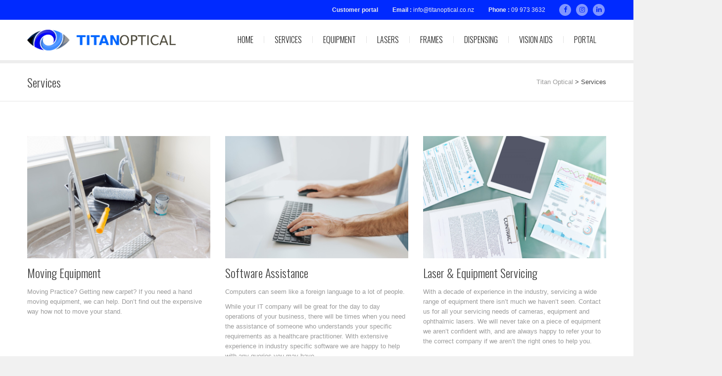

--- FILE ---
content_type: text/html; charset=UTF-8
request_url: https://titanoptical.co.nz/services/
body_size: 16097
content:
<!DOCTYPE html>
<html lang="en-US" class="">
<head>
	<meta charset="UTF-8">
	<meta name="viewport" content="width=device-width, initial-scale=1">
	<meta name="SKYPE_TOOLBAR" content="SKYPE_TOOLBAR_PARSER_COMPATIBLE" />
	<link rel="profile" href="http://gmpg.org/xfn/11">
	<link rel="pingback" href="https://titanoptical.co.nz/xmlrpc.php">

<title>Services &#8211; Titan Optical</title>
<meta name='robots' content='max-image-preview:large' />
<link rel='dns-prefetch' href='//fonts.googleapis.com' />
<link rel='dns-prefetch' href='//www.googletagmanager.com' />
<link rel="alternate" type="application/rss+xml" title="Titan Optical &raquo; Feed" href="https://titanoptical.co.nz/feed/" />
<link rel="alternate" type="application/rss+xml" title="Titan Optical &raquo; Comments Feed" href="https://titanoptical.co.nz/comments/feed/" />
<link rel="alternate" title="oEmbed (JSON)" type="application/json+oembed" href="https://titanoptical.co.nz/wp-json/oembed/1.0/embed?url=https%3A%2F%2Ftitanoptical.co.nz%2Fservices%2F" />
<link rel="alternate" title="oEmbed (XML)" type="text/xml+oembed" href="https://titanoptical.co.nz/wp-json/oembed/1.0/embed?url=https%3A%2F%2Ftitanoptical.co.nz%2Fservices%2F&#038;format=xml" />
<style id='wp-img-auto-sizes-contain-inline-css' type='text/css'>
img:is([sizes=auto i],[sizes^="auto," i]){contain-intrinsic-size:3000px 1500px}
/*# sourceURL=wp-img-auto-sizes-contain-inline-css */
</style>
<link rel='stylesheet' id='layerslider-css' href='https://titanoptical.co.nz/wp-content/plugins/LayerSlider/static/layerslider/css/layerslider.css?ver=6.9.2' type='text/css' media='all' />
<link rel='stylesheet' id='ls-google-fonts-css' href='https://fonts.googleapis.com/css?family=Oswald:300,regular,700&#038;subset=latin%2Clatin-ext' type='text/css' media='all' />
<style id='wp-emoji-styles-inline-css' type='text/css'>

	img.wp-smiley, img.emoji {
		display: inline !important;
		border: none !important;
		box-shadow: none !important;
		height: 1em !important;
		width: 1em !important;
		margin: 0 0.07em !important;
		vertical-align: -0.1em !important;
		background: none !important;
		padding: 0 !important;
	}
/*# sourceURL=wp-emoji-styles-inline-css */
</style>
<style id='wp-block-library-inline-css' type='text/css'>
:root{--wp-block-synced-color:#7a00df;--wp-block-synced-color--rgb:122,0,223;--wp-bound-block-color:var(--wp-block-synced-color);--wp-editor-canvas-background:#ddd;--wp-admin-theme-color:#007cba;--wp-admin-theme-color--rgb:0,124,186;--wp-admin-theme-color-darker-10:#006ba1;--wp-admin-theme-color-darker-10--rgb:0,107,160.5;--wp-admin-theme-color-darker-20:#005a87;--wp-admin-theme-color-darker-20--rgb:0,90,135;--wp-admin-border-width-focus:2px}@media (min-resolution:192dpi){:root{--wp-admin-border-width-focus:1.5px}}.wp-element-button{cursor:pointer}:root .has-very-light-gray-background-color{background-color:#eee}:root .has-very-dark-gray-background-color{background-color:#313131}:root .has-very-light-gray-color{color:#eee}:root .has-very-dark-gray-color{color:#313131}:root .has-vivid-green-cyan-to-vivid-cyan-blue-gradient-background{background:linear-gradient(135deg,#00d084,#0693e3)}:root .has-purple-crush-gradient-background{background:linear-gradient(135deg,#34e2e4,#4721fb 50%,#ab1dfe)}:root .has-hazy-dawn-gradient-background{background:linear-gradient(135deg,#faaca8,#dad0ec)}:root .has-subdued-olive-gradient-background{background:linear-gradient(135deg,#fafae1,#67a671)}:root .has-atomic-cream-gradient-background{background:linear-gradient(135deg,#fdd79a,#004a59)}:root .has-nightshade-gradient-background{background:linear-gradient(135deg,#330968,#31cdcf)}:root .has-midnight-gradient-background{background:linear-gradient(135deg,#020381,#2874fc)}:root{--wp--preset--font-size--normal:16px;--wp--preset--font-size--huge:42px}.has-regular-font-size{font-size:1em}.has-larger-font-size{font-size:2.625em}.has-normal-font-size{font-size:var(--wp--preset--font-size--normal)}.has-huge-font-size{font-size:var(--wp--preset--font-size--huge)}.has-text-align-center{text-align:center}.has-text-align-left{text-align:left}.has-text-align-right{text-align:right}.has-fit-text{white-space:nowrap!important}#end-resizable-editor-section{display:none}.aligncenter{clear:both}.items-justified-left{justify-content:flex-start}.items-justified-center{justify-content:center}.items-justified-right{justify-content:flex-end}.items-justified-space-between{justify-content:space-between}.screen-reader-text{border:0;clip-path:inset(50%);height:1px;margin:-1px;overflow:hidden;padding:0;position:absolute;width:1px;word-wrap:normal!important}.screen-reader-text:focus{background-color:#ddd;clip-path:none;color:#444;display:block;font-size:1em;height:auto;left:5px;line-height:normal;padding:15px 23px 14px;text-decoration:none;top:5px;width:auto;z-index:100000}html :where(.has-border-color){border-style:solid}html :where([style*=border-top-color]){border-top-style:solid}html :where([style*=border-right-color]){border-right-style:solid}html :where([style*=border-bottom-color]){border-bottom-style:solid}html :where([style*=border-left-color]){border-left-style:solid}html :where([style*=border-width]){border-style:solid}html :where([style*=border-top-width]){border-top-style:solid}html :where([style*=border-right-width]){border-right-style:solid}html :where([style*=border-bottom-width]){border-bottom-style:solid}html :where([style*=border-left-width]){border-left-style:solid}html :where(img[class*=wp-image-]){height:auto;max-width:100%}:where(figure){margin:0 0 1em}html :where(.is-position-sticky){--wp-admin--admin-bar--position-offset:var(--wp-admin--admin-bar--height,0px)}@media screen and (max-width:600px){html :where(.is-position-sticky){--wp-admin--admin-bar--position-offset:0px}}

/*# sourceURL=wp-block-library-inline-css */
</style><link rel='stylesheet' id='wc-blocks-style-css' href='https://titanoptical.co.nz/wp-content/plugins/woocommerce/assets/client/blocks/wc-blocks.css?ver=wc-10.4.3' type='text/css' media='all' />
<style id='global-styles-inline-css' type='text/css'>
:root{--wp--preset--aspect-ratio--square: 1;--wp--preset--aspect-ratio--4-3: 4/3;--wp--preset--aspect-ratio--3-4: 3/4;--wp--preset--aspect-ratio--3-2: 3/2;--wp--preset--aspect-ratio--2-3: 2/3;--wp--preset--aspect-ratio--16-9: 16/9;--wp--preset--aspect-ratio--9-16: 9/16;--wp--preset--color--black: #000000;--wp--preset--color--cyan-bluish-gray: #abb8c3;--wp--preset--color--white: #ffffff;--wp--preset--color--pale-pink: #f78da7;--wp--preset--color--vivid-red: #cf2e2e;--wp--preset--color--luminous-vivid-orange: #ff6900;--wp--preset--color--luminous-vivid-amber: #fcb900;--wp--preset--color--light-green-cyan: #7bdcb5;--wp--preset--color--vivid-green-cyan: #00d084;--wp--preset--color--pale-cyan-blue: #8ed1fc;--wp--preset--color--vivid-cyan-blue: #0693e3;--wp--preset--color--vivid-purple: #9b51e0;--wp--preset--gradient--vivid-cyan-blue-to-vivid-purple: linear-gradient(135deg,rgb(6,147,227) 0%,rgb(155,81,224) 100%);--wp--preset--gradient--light-green-cyan-to-vivid-green-cyan: linear-gradient(135deg,rgb(122,220,180) 0%,rgb(0,208,130) 100%);--wp--preset--gradient--luminous-vivid-amber-to-luminous-vivid-orange: linear-gradient(135deg,rgb(252,185,0) 0%,rgb(255,105,0) 100%);--wp--preset--gradient--luminous-vivid-orange-to-vivid-red: linear-gradient(135deg,rgb(255,105,0) 0%,rgb(207,46,46) 100%);--wp--preset--gradient--very-light-gray-to-cyan-bluish-gray: linear-gradient(135deg,rgb(238,238,238) 0%,rgb(169,184,195) 100%);--wp--preset--gradient--cool-to-warm-spectrum: linear-gradient(135deg,rgb(74,234,220) 0%,rgb(151,120,209) 20%,rgb(207,42,186) 40%,rgb(238,44,130) 60%,rgb(251,105,98) 80%,rgb(254,248,76) 100%);--wp--preset--gradient--blush-light-purple: linear-gradient(135deg,rgb(255,206,236) 0%,rgb(152,150,240) 100%);--wp--preset--gradient--blush-bordeaux: linear-gradient(135deg,rgb(254,205,165) 0%,rgb(254,45,45) 50%,rgb(107,0,62) 100%);--wp--preset--gradient--luminous-dusk: linear-gradient(135deg,rgb(255,203,112) 0%,rgb(199,81,192) 50%,rgb(65,88,208) 100%);--wp--preset--gradient--pale-ocean: linear-gradient(135deg,rgb(255,245,203) 0%,rgb(182,227,212) 50%,rgb(51,167,181) 100%);--wp--preset--gradient--electric-grass: linear-gradient(135deg,rgb(202,248,128) 0%,rgb(113,206,126) 100%);--wp--preset--gradient--midnight: linear-gradient(135deg,rgb(2,3,129) 0%,rgb(40,116,252) 100%);--wp--preset--font-size--small: 13px;--wp--preset--font-size--medium: 20px;--wp--preset--font-size--large: 36px;--wp--preset--font-size--x-large: 42px;--wp--preset--spacing--20: 0.44rem;--wp--preset--spacing--30: 0.67rem;--wp--preset--spacing--40: 1rem;--wp--preset--spacing--50: 1.5rem;--wp--preset--spacing--60: 2.25rem;--wp--preset--spacing--70: 3.38rem;--wp--preset--spacing--80: 5.06rem;--wp--preset--shadow--natural: 6px 6px 9px rgba(0, 0, 0, 0.2);--wp--preset--shadow--deep: 12px 12px 50px rgba(0, 0, 0, 0.4);--wp--preset--shadow--sharp: 6px 6px 0px rgba(0, 0, 0, 0.2);--wp--preset--shadow--outlined: 6px 6px 0px -3px rgb(255, 255, 255), 6px 6px rgb(0, 0, 0);--wp--preset--shadow--crisp: 6px 6px 0px rgb(0, 0, 0);}:where(.is-layout-flex){gap: 0.5em;}:where(.is-layout-grid){gap: 0.5em;}body .is-layout-flex{display: flex;}.is-layout-flex{flex-wrap: wrap;align-items: center;}.is-layout-flex > :is(*, div){margin: 0;}body .is-layout-grid{display: grid;}.is-layout-grid > :is(*, div){margin: 0;}:where(.wp-block-columns.is-layout-flex){gap: 2em;}:where(.wp-block-columns.is-layout-grid){gap: 2em;}:where(.wp-block-post-template.is-layout-flex){gap: 1.25em;}:where(.wp-block-post-template.is-layout-grid){gap: 1.25em;}.has-black-color{color: var(--wp--preset--color--black) !important;}.has-cyan-bluish-gray-color{color: var(--wp--preset--color--cyan-bluish-gray) !important;}.has-white-color{color: var(--wp--preset--color--white) !important;}.has-pale-pink-color{color: var(--wp--preset--color--pale-pink) !important;}.has-vivid-red-color{color: var(--wp--preset--color--vivid-red) !important;}.has-luminous-vivid-orange-color{color: var(--wp--preset--color--luminous-vivid-orange) !important;}.has-luminous-vivid-amber-color{color: var(--wp--preset--color--luminous-vivid-amber) !important;}.has-light-green-cyan-color{color: var(--wp--preset--color--light-green-cyan) !important;}.has-vivid-green-cyan-color{color: var(--wp--preset--color--vivid-green-cyan) !important;}.has-pale-cyan-blue-color{color: var(--wp--preset--color--pale-cyan-blue) !important;}.has-vivid-cyan-blue-color{color: var(--wp--preset--color--vivid-cyan-blue) !important;}.has-vivid-purple-color{color: var(--wp--preset--color--vivid-purple) !important;}.has-black-background-color{background-color: var(--wp--preset--color--black) !important;}.has-cyan-bluish-gray-background-color{background-color: var(--wp--preset--color--cyan-bluish-gray) !important;}.has-white-background-color{background-color: var(--wp--preset--color--white) !important;}.has-pale-pink-background-color{background-color: var(--wp--preset--color--pale-pink) !important;}.has-vivid-red-background-color{background-color: var(--wp--preset--color--vivid-red) !important;}.has-luminous-vivid-orange-background-color{background-color: var(--wp--preset--color--luminous-vivid-orange) !important;}.has-luminous-vivid-amber-background-color{background-color: var(--wp--preset--color--luminous-vivid-amber) !important;}.has-light-green-cyan-background-color{background-color: var(--wp--preset--color--light-green-cyan) !important;}.has-vivid-green-cyan-background-color{background-color: var(--wp--preset--color--vivid-green-cyan) !important;}.has-pale-cyan-blue-background-color{background-color: var(--wp--preset--color--pale-cyan-blue) !important;}.has-vivid-cyan-blue-background-color{background-color: var(--wp--preset--color--vivid-cyan-blue) !important;}.has-vivid-purple-background-color{background-color: var(--wp--preset--color--vivid-purple) !important;}.has-black-border-color{border-color: var(--wp--preset--color--black) !important;}.has-cyan-bluish-gray-border-color{border-color: var(--wp--preset--color--cyan-bluish-gray) !important;}.has-white-border-color{border-color: var(--wp--preset--color--white) !important;}.has-pale-pink-border-color{border-color: var(--wp--preset--color--pale-pink) !important;}.has-vivid-red-border-color{border-color: var(--wp--preset--color--vivid-red) !important;}.has-luminous-vivid-orange-border-color{border-color: var(--wp--preset--color--luminous-vivid-orange) !important;}.has-luminous-vivid-amber-border-color{border-color: var(--wp--preset--color--luminous-vivid-amber) !important;}.has-light-green-cyan-border-color{border-color: var(--wp--preset--color--light-green-cyan) !important;}.has-vivid-green-cyan-border-color{border-color: var(--wp--preset--color--vivid-green-cyan) !important;}.has-pale-cyan-blue-border-color{border-color: var(--wp--preset--color--pale-cyan-blue) !important;}.has-vivid-cyan-blue-border-color{border-color: var(--wp--preset--color--vivid-cyan-blue) !important;}.has-vivid-purple-border-color{border-color: var(--wp--preset--color--vivid-purple) !important;}.has-vivid-cyan-blue-to-vivid-purple-gradient-background{background: var(--wp--preset--gradient--vivid-cyan-blue-to-vivid-purple) !important;}.has-light-green-cyan-to-vivid-green-cyan-gradient-background{background: var(--wp--preset--gradient--light-green-cyan-to-vivid-green-cyan) !important;}.has-luminous-vivid-amber-to-luminous-vivid-orange-gradient-background{background: var(--wp--preset--gradient--luminous-vivid-amber-to-luminous-vivid-orange) !important;}.has-luminous-vivid-orange-to-vivid-red-gradient-background{background: var(--wp--preset--gradient--luminous-vivid-orange-to-vivid-red) !important;}.has-very-light-gray-to-cyan-bluish-gray-gradient-background{background: var(--wp--preset--gradient--very-light-gray-to-cyan-bluish-gray) !important;}.has-cool-to-warm-spectrum-gradient-background{background: var(--wp--preset--gradient--cool-to-warm-spectrum) !important;}.has-blush-light-purple-gradient-background{background: var(--wp--preset--gradient--blush-light-purple) !important;}.has-blush-bordeaux-gradient-background{background: var(--wp--preset--gradient--blush-bordeaux) !important;}.has-luminous-dusk-gradient-background{background: var(--wp--preset--gradient--luminous-dusk) !important;}.has-pale-ocean-gradient-background{background: var(--wp--preset--gradient--pale-ocean) !important;}.has-electric-grass-gradient-background{background: var(--wp--preset--gradient--electric-grass) !important;}.has-midnight-gradient-background{background: var(--wp--preset--gradient--midnight) !important;}.has-small-font-size{font-size: var(--wp--preset--font-size--small) !important;}.has-medium-font-size{font-size: var(--wp--preset--font-size--medium) !important;}.has-large-font-size{font-size: var(--wp--preset--font-size--large) !important;}.has-x-large-font-size{font-size: var(--wp--preset--font-size--x-large) !important;}
/*# sourceURL=global-styles-inline-css */
</style>

<style id='classic-theme-styles-inline-css' type='text/css'>
/*! This file is auto-generated */
.wp-block-button__link{color:#fff;background-color:#32373c;border-radius:9999px;box-shadow:none;text-decoration:none;padding:calc(.667em + 2px) calc(1.333em + 2px);font-size:1.125em}.wp-block-file__button{background:#32373c;color:#fff;text-decoration:none}
/*# sourceURL=/wp-includes/css/classic-themes.min.css */
</style>
<link rel='stylesheet' id='contact-form-7-css' href='https://titanoptical.co.nz/wp-content/plugins/contact-form-7/includes/css/styles.css?ver=6.1.4' type='text/css' media='all' />
<link rel='stylesheet' id='woocommerce-layout-css' href='https://titanoptical.co.nz/wp-content/plugins/woocommerce/assets/css/woocommerce-layout.css?ver=10.4.3' type='text/css' media='all' />
<link rel='stylesheet' id='woocommerce-smallscreen-css' href='https://titanoptical.co.nz/wp-content/plugins/woocommerce/assets/css/woocommerce-smallscreen.css?ver=10.4.3' type='text/css' media='only screen and (max-width: 768px)' />
<link rel='stylesheet' id='woocommerce-general-css' href='https://titanoptical.co.nz/wp-content/plugins/woocommerce/assets/css/woocommerce.css?ver=10.4.3' type='text/css' media='all' />
<style id='woocommerce-inline-inline-css' type='text/css'>
.woocommerce form .form-row .required { visibility: visible; }
/*# sourceURL=woocommerce-inline-inline-css */
</style>
<link rel='stylesheet' id='dotted-fonts-css' href='https://fonts.googleapis.com/css?family=Oswald%3A400%2C700%2C300%7C400%2C100%2C100italic%2C300%2C300italic%2C400italic%2C700%2C700italic%2C900%2C900italic&#038;subset=latin%2Clatin-ext' type='text/css' media='all' />
<link rel='stylesheet' id='bootstrap-css' href='https://titanoptical.co.nz/wp-content/themes/dotted/css/bootstrap.css?ver=6.9' type='text/css' media='all' />
<link rel='stylesheet' id='mmenu-css' href='https://titanoptical.co.nz/wp-content/themes/dotted/css/jquery.mmenu.all.css?ver=6.9' type='text/css' media='all' />
<link rel='stylesheet' id='ot-fontawesome-css' href='https://titanoptical.co.nz/wp-content/themes/dotted/fonts/font-awesome/css/font-awesome.min.css?ver=6.9' type='text/css' media='all' />
<link rel='stylesheet' id='magnific-css' href='https://titanoptical.co.nz/wp-content/themes/dotted/css/magnific-popup.css?ver=6.9' type='text/css' media='all' />
<link rel='stylesheet' id='audioplayer-css' href='https://titanoptical.co.nz/wp-content/themes/dotted/css/audioplayer.css?ver=6.9' type='text/css' media='all' />
<link rel='stylesheet' id='owl-carousel-css' href='https://titanoptical.co.nz/wp-content/themes/dotted/css/owl.carousel.css?ver=6.9' type='text/css' media='all' />
<link rel='stylesheet' id='dotted-woo-css' href='https://titanoptical.co.nz/wp-content/themes/dotted/css/woocommerce.css?ver=6.9' type='text/css' media='all' />
<link rel='stylesheet' id='dotted-style-css' href='https://titanoptical.co.nz/wp-content/themes/dotted/style.css?ver=6.9' type='text/css' media='all' />
<link rel='stylesheet' id='js_composer_front-css' href='https://titanoptical.co.nz/wp-content/plugins/js_composer/assets/css/js_composer.min.css?ver=6.1' type='text/css' media='all' />
<script type="text/javascript" id="layerslider-greensock-js-extra">
/* <![CDATA[ */
var LS_Meta = {"v":"6.9.2"};
//# sourceURL=layerslider-greensock-js-extra
/* ]]> */
</script>
<script type="text/javascript" src="https://titanoptical.co.nz/wp-content/plugins/LayerSlider/static/layerslider/js/greensock.js?ver=1.19.0" id="layerslider-greensock-js"></script>
<script type="text/javascript" src="https://titanoptical.co.nz/wp-includes/js/jquery/jquery.min.js?ver=3.7.1" id="jquery-core-js"></script>
<script type="text/javascript" src="https://titanoptical.co.nz/wp-includes/js/jquery/jquery-migrate.min.js?ver=3.4.1" id="jquery-migrate-js"></script>
<script type="text/javascript" src="https://titanoptical.co.nz/wp-content/plugins/LayerSlider/static/layerslider/js/layerslider.kreaturamedia.jquery.js?ver=6.9.2" id="layerslider-js"></script>
<script type="text/javascript" src="https://titanoptical.co.nz/wp-content/plugins/LayerSlider/static/layerslider/js/layerslider.transitions.js?ver=6.9.2" id="layerslider-transitions-js"></script>
<script type="text/javascript" src="https://titanoptical.co.nz/wp-content/plugins/woocommerce/assets/js/jquery-blockui/jquery.blockUI.min.js?ver=2.7.0-wc.10.4.3" id="wc-jquery-blockui-js" data-wp-strategy="defer"></script>
<script type="text/javascript" src="https://titanoptical.co.nz/wp-content/plugins/woocommerce/assets/js/js-cookie/js.cookie.min.js?ver=2.1.4-wc.10.4.3" id="wc-js-cookie-js" defer="defer" data-wp-strategy="defer"></script>
<script type="text/javascript" id="woocommerce-js-extra">
/* <![CDATA[ */
var woocommerce_params = {"ajax_url":"/wp-admin/admin-ajax.php","wc_ajax_url":"/?wc-ajax=%%endpoint%%","i18n_password_show":"Show password","i18n_password_hide":"Hide password"};
//# sourceURL=woocommerce-js-extra
/* ]]> */
</script>
<script type="text/javascript" src="https://titanoptical.co.nz/wp-content/plugins/woocommerce/assets/js/frontend/woocommerce.min.js?ver=10.4.3" id="woocommerce-js" defer="defer" data-wp-strategy="defer"></script>
<script type="text/javascript" id="wc-add-to-cart-js-extra">
/* <![CDATA[ */
var wc_add_to_cart_params = {"ajax_url":"/wp-admin/admin-ajax.php","wc_ajax_url":"/?wc-ajax=%%endpoint%%","i18n_view_cart":"View cart","cart_url":"https://titanoptical.co.nz","is_cart":"","cart_redirect_after_add":"no"};
//# sourceURL=wc-add-to-cart-js-extra
/* ]]> */
</script>
<script type="text/javascript" src="https://titanoptical.co.nz/wp-content/plugins/woocommerce/assets/js/frontend/add-to-cart.min.js?ver=10.4.3" id="wc-add-to-cart-js" data-wp-strategy="defer"></script>
<script type="text/javascript" src="https://titanoptical.co.nz/wp-content/plugins/js_composer/assets/js/vendors/woocommerce-add-to-cart.js?ver=6.1" id="vc_woocommerce-add-to-cart-js-js"></script>
<script type="text/javascript" src="https://titanoptical.co.nz/wp-content/themes/dotted/js/plugins/owl.carousel.js?ver=6.9" id="owl-carousel-js"></script>
<script type="text/javascript" src="https://titanoptical.co.nz/wp-content/themes/dotted/js/plugins/twitterFetcher.js?ver=6.9" id="twitterfetcher-js"></script>
<meta name="generator" content="Powered by LayerSlider 6.9.2 - Multi-Purpose, Responsive, Parallax, Mobile-Friendly Slider Plugin for WordPress." />
<!-- LayerSlider updates and docs at: https://layerslider.kreaturamedia.com -->
<link rel="https://api.w.org/" href="https://titanoptical.co.nz/wp-json/" /><link rel="alternate" title="JSON" type="application/json" href="https://titanoptical.co.nz/wp-json/wp/v2/pages/412" /><link rel="EditURI" type="application/rsd+xml" title="RSD" href="https://titanoptical.co.nz/xmlrpc.php?rsd" />
<meta name="generator" content="WordPress 6.9" />
<meta name="generator" content="WooCommerce 10.4.3" />
<link rel="canonical" href="https://titanoptical.co.nz/services/" />
<link rel='shortlink' href='https://titanoptical.co.nz/?p=412' />
<meta name="generator" content="Site Kit by Google 1.167.0" /><style type="text/css">.bg-theme, .dropdown-menu > li.active > a, .dropdown-menu > .active > a, 
            .dropdown-menu > .active > a:hover, .dropdown-menu > .active > a:focus,
            .btn-main-color, .btn-sub-color:hover, .btn-sub-color:focus,
            .dropdown-menu li a:hover, .navi-right > li > a:hover, .dropdown-menu > li ul li a:hover,
			.navi-right > li > a:focus, .social-single-team li a:hover,
			.iconbox-set-3:hover .icon-2, .project-style-1 a.current,
			.project-style-2 a:hover, .project-style-2 a.current,
			.twitter-owl-warp .owl-page.active, .twitter-owl-warp .timePosted a,
			.team-slider .owl-page.active, .owl-team .owl-page.active,
			.owl-blog-landing .owl-page.active, .nav-links a:hover,
			.header-comment .comment-reply-link:hover, .owl-gallery-portfolio-post .owl-controls .owl-page.active,
			.countdown li span:before, .pricing-table.featured header,
			.pricing-tables-group-item.featured p.title, .fixbtt:hover,
			.bg-theme-callback, .bg-hover-theme:hover, .bg-sub-theme-callback:hover,
			.woocommerce #respond input#submit, .woocommerce a.button, 
			.woocommerce button.button, .woocommerce input.button,
			.woocommerce #respond input#submit.disabled, .woocommerce #respond input#submit:disabled, 
			.woocommerce #respond input#submit[disabled]:disabled, .woocommerce a.button.disabled, 
			.woocommerce a.button:disabled, .woocommerce a.button[disabled]:disabled, .woocommerce button.button.disabled, 
			.woocommerce button.button:disabled, .woocommerce button.button[disabled]:disabled, .woocommerce input.button.disabled, 
			.woocommerce input.button:disabled, .woocommerce input.button[disabled]:disabled,
			.woocommerce-cart .wc-proceed-to-checkout a.checkout-button,
			.woocommerce #respond input#submit.alt, .woocommerce a.button.alt, 
			.woocommerce button.button.alt, .woocommerce input.button.alt,
			.woocommerce .button.add_to_cart_button, .woocommerce .added_to_cart.wc-forward,
			.woocommerce .woocommerce-pagination ul.page-numbers li span.current, 
			.woocommerce .woocommerce-pagination ul.page-numbers li a:hover,
			.woocommerce span.onsale, p.buttons a.button,
			.modal .close
			{
			  background-color: #002aff;
			}

			.btn-border-main-color, .btn-border-sub-color:hover,
			.btn-border-sub-color:focus, .nav-r.ver2 .navi-level-1 a:after,
			.nav-r.ver2 .navi-level-1 a:after, .header-v1 .navi-level-1 > li > a:focus,
			.header-v1 .navi-level-1 > li > a:hover, .navi-right-2 li a:hover,
			.navi-right-2 li a:focus, .mPS2id-highlight span,
			.icon-1 i, .iconbox:hover .hover-text-theme,
			.project-item p, .no-gutter .project-item h4 a:hover,
			.no-gutter .project-item p a:hover, .hover-text-theme a:hover,
			.call3 .sub-heading-call3, .nav-dark a.btn-1:hover,
			.twitter-widget-1 ul a:hover, .twitter-widget-1 ul .timePosted a,
			.twitter-widget-2 a:hover, .twitter-widget-2 .timePosted a,
			.icon-twitter-3, .twitter-owl-warp a:hover,
			p.rate .fa-star, ul.social-share li a:hover,
			.widget li a:hover, .widget-search form button:hover,
			.widget-category ul.category li:hover a, .comment-reply-title a,
			.col-description ul.social-share a:hover, .col-skill p i,
			.faq-heading, .services-heading, .btn-goback404:hover,
			.social-big-white li a:hover, .pricing-table .content ul li i.fa,
			.pricing-table header .price p.value, .reward-item p.date,
			.footer-v1 .contact-f2 ul li i, .color-theme, .hover-text-theme:hover,
			.blog-footer a:hover, 
			div.woocommerce a:hover, .product-item .product-detail a:hover h3,
			.woocommerce div.product p.price, .woocommerce div.product span.price,
			.woocommerce-info:before, .cart-button ul.cart_list li a:hover
			{
				color: #002aff;
			}

			.btn-border-main-color, .btn-border-sub-color:hover,
			.btn-border-sub-color:focus, .form-team-single-warp textarea.form-control:focus,
			.customNavigation-3 a.btn-1:hover, .overlay-1,
			.thumb-owl-testimonial-2 .owl-item.synced .thumb-owl-2 .avatar-owl-2,
			.nav-dark a.btn-1:hover, .twitter-logo-fix,
			.icon-twitter-3, .team-item:hover .overlay-1, 
			blockquote, .right-form-comment textarea.form-control:focus,
			.comment-form .form-control:focus, .comment-form .form-control,
			.form-inline .contact-form-landing .form-control:focus,
			.border-color-theme, .hover-border-theme:hover, .twitter-logo-fix
			{
				border-color: #002aff;
			}
			.panel-custom .panel-heading a,
			.panel-collapse.collapse.in,
			.preloader4, div.vc_tta-color-grey.vc_tta-accordion .vc_tta-panel.vc_active .vc_tta-panel-heading,
			div.vc_tta-color-grey.vc_tta-accordion .vc_tta-panel.vc_active .vc_tta-panel-body
			{
				border-left-color: #002aff;
			}
			.tab1 > li.active > a,
			.tab1 > li.active > a:hover,
			.tab1 > li.active > a:focus,
			.tab1 > li > a:hover,
			.tab1 > li > a:focus,
			div.vc_tta-color-grey.vc_tta-style-classic .vc_tta-tab.vc_active,
			.woocommerce-info, .cart-button .dropdown-cart,
			.form-search-navi
			{
				border-top-color: #002aff;
			}
			.modal-body .search-form input[type="search"]{
				border-bottom-color: #002aff;
			}
			.preloader4
			{
				border-bottom-color: #002aff;
				border-right-color: #002aff;
			}

			</style><style type="text/css">.woocommerce div.product {
	min-height: 350px;}
.woocommerce-ordering {
  display: none;
}
.widget-area {
	float:right;
}
.header-v1, .header-v1.is_stuck, .stick-warp-2{ background: #ffffff; }.logo .img-responsive{ width: 300px; }.logo .img-responsive{ margin: 20px 0 20px 0; }.bgcms{ background-image: url(https://titanoptical.co.nz/wp-content/uploads/2020/04/1-5.jpg); }body{ background-color: #f1f1f1; }</style>	<noscript><style>.woocommerce-product-gallery{ opacity: 1 !important; }</style></noscript>
	<meta name="generator" content="Powered by WPBakery Page Builder - drag and drop page builder for WordPress."/>
<link rel="icon" href="https://titanoptical.co.nz/wp-content/uploads/2020/04/cropped-512favicon-1-32x32.png" sizes="32x32" />
<link rel="icon" href="https://titanoptical.co.nz/wp-content/uploads/2020/04/cropped-512favicon-1-192x192.png" sizes="192x192" />
<link rel="apple-touch-icon" href="https://titanoptical.co.nz/wp-content/uploads/2020/04/cropped-512favicon-1-180x180.png" />
<meta name="msapplication-TileImage" content="https://titanoptical.co.nz/wp-content/uploads/2020/04/cropped-512favicon-1-270x270.png" />
<style id="kirki-inline-styles"></style><style type="text/css" data-type="vc_shortcodes-custom-css">.vc_custom_1476258828741{padding-bottom: 38px !important;}.vc_custom_1587527293590{margin-bottom: 40px !important;}</style><noscript><style> .wpb_animate_when_almost_visible { opacity: 1; }</style></noscript>    
</head>

<body class="wp-singular page-template page-template-page-templates page-template-template-fullwidth page-template-page-templatestemplate-fullwidth-php page page-id-412 wp-theme-dotted theme-dotted woocommerce-no-js wpb-js-composer js-comp-ver-6.1 vc_responsive" >

        <div class="images-preloader">
      <div class="preloader4"></div>
    </div>
        
    <div id="page">
        <!-- Mobile Menu -->
        <nav id="menu">
            <ul data-breakpoint="800" id="navigation" class=""><li id="menu-item-1176" class="menu-item menu-item-type-post_type menu-item-object-page menu-item-home menu-item-has-children menu-item-1176"><a  title="Home" href="https://titanoptical.co.nz/">Home </a>
<ul role="menu" class="dropdown-menu">
	<li id="menu-item-1177" class="menu-item menu-item-type-post_type menu-item-object-page menu-item-1177"><a  title="About Us" href="https://titanoptical.co.nz/about-us/">About Us</a></li>
	<li id="menu-item-1484" class="menu-item menu-item-type-post_type menu-item-object-page menu-item-1484"><a  title="Contact Us" href="https://titanoptical.co.nz/contact-us/">Contact Us</a></li>
	<li id="menu-item-1210" class="menu-item menu-item-type-custom menu-item-object-custom menu-item-has-children menu-item-1210"><a  title="Brands" href="#">Brands</a>
	<ul role="menu" class="dropdown-menu">
		<li id="menu-item-2144" class="menu-item menu-item-type-post_type menu-item-object-page menu-item-2144"><a  title="Hide &#038; See Eye Patches" href="https://titanoptical.co.nz/hide-see-eye-patches/">Hide &#038; See Eye Patches</a></li>
		<li id="menu-item-1505" class="menu-item menu-item-type-post_type menu-item-object-page menu-item-1505"><a  title="Western Optical" href="https://titanoptical.co.nz/western-optical/">Western Optical</a></li>
		<li id="menu-item-2123" class="menu-item menu-item-type-post_type menu-item-object-page menu-item-2123"><a  title="Vigor Optical" href="https://titanoptical.co.nz/vigor-optical/">Vigor Optical</a></li>
	</ul>
</li>
</ul>
</li>
<li id="menu-item-2001" class="menu-item menu-item-type-post_type menu-item-object-page current-menu-item page_item page-item-412 current_page_item menu-item-2001 active"><a  title="Services" href="https://titanoptical.co.nz/services/">Services</a></li>
<li id="menu-item-2451" class="menu-item menu-item-type-custom menu-item-object-custom menu-item-home menu-item-has-children menu-item-2451"><a  title="Equipment" href="https://titanoptical.co.nz">Equipment </a>
<ul role="menu" class="dropdown-menu">
	<li id="menu-item-2502" class="menu-item menu-item-type-custom menu-item-object-custom menu-item-has-children menu-item-2502"><a  title="Chairs &amp; Stands" href="https://titanoptical.co.nz/product-tag/chairs-and-stands/">Chairs &#038; Stands</a>
	<ul role="menu" class="dropdown-menu">
		<li id="menu-item-2501" class="menu-item menu-item-type-custom menu-item-object-custom menu-item-2501"><a  title="MDT Easy" href="https://titanoptical.co.nz/product/mdt-easy/">MDT Easy</a></li>
		<li id="menu-item-2514" class="menu-item menu-item-type-custom menu-item-object-custom menu-item-2514"><a  title="MDT Eco Plus" href="https://titanoptical.co.nz/product/mdt-eco-plus/">MDT Eco Plus</a></li>
		<li id="menu-item-2595" class="menu-item menu-item-type-custom menu-item-object-custom menu-item-2595"><a  title="MDT Patients Chair" href="https://titanoptical.co.nz/product/mdt-patients-chair/">MDT Patients Chair</a></li>
		<li id="menu-item-2508" class="menu-item menu-item-type-custom menu-item-object-custom menu-item-2508"><a  title="MDT Smart Plus" href="https://titanoptical.co.nz/product/mdt-smart-plus/">MDT Smart Plus</a></li>
	</ul>
</li>
	<li id="menu-item-2759" class="menu-item menu-item-type-custom menu-item-object-custom menu-item-has-children menu-item-2759"><a  title="Corneal Imaging" href="https://titanoptical.co.nz/product-tag/corneal-topographer/">Corneal Imaging</a>
	<ul role="menu" class="dropdown-menu">
		<li id="menu-item-2760" class="menu-item menu-item-type-custom menu-item-object-custom menu-item-2760"><a  title="Oculus K5M" href="https://titanoptical.co.nz/product/oculus-keratograph-k5m/">Oculus K5M</a></li>
		<li id="menu-item-2773" class="menu-item menu-item-type-custom menu-item-object-custom menu-item-2773"><a  title="Oculus Pentacam Family" href="https://titanoptical.co.nz/product/oculus-pentacam/">Oculus Pentacam Family</a></li>
	</ul>
</li>
	<li id="menu-item-2486" class="menu-item menu-item-type-custom menu-item-object-custom menu-item-has-children menu-item-2486"><a  title="Dry Eye" href="https://titanoptical.co.nz/product-tag/dry-eye/">Dry Eye</a>
	<ul role="menu" class="dropdown-menu">
		<li id="menu-item-2688" class="menu-item menu-item-type-custom menu-item-object-custom menu-item-2688"><a  title="Quantel Medical CSTIM" href="https://titanoptical.co.nz/product/quantel-medical-cstim/">Quantel Medical CSTIM</a></li>
		<li id="menu-item-2758" class="menu-item menu-item-type-custom menu-item-object-custom menu-item-2758"><a  title="Oculus K5M" href="https://titanoptical.co.nz/product/oculus-keratograph-k5m/">Oculus K5M</a></li>
	</ul>
</li>
	<li id="menu-item-2517" class="menu-item menu-item-type-custom menu-item-object-custom menu-item-has-children menu-item-2517"><a  title="Instrument Tables" href="https://titanoptical.co.nz/product-tag/instrument-tables/">Instrument Tables</a>
	<ul role="menu" class="dropdown-menu">
		<li id="menu-item-2533" class="menu-item menu-item-type-custom menu-item-object-custom menu-item-2533"><a  title="MDT Combo 1" href="https://titanoptical.co.nz/product/mdt-combo-1/">MDT Combo 1</a></li>
		<li id="menu-item-2536" class="menu-item menu-item-type-custom menu-item-object-custom menu-item-2536"><a  title="MDT Combo 2" href="https://titanoptical.co.nz/product/mdt-combo-2/">MDT Combo 2</a></li>
		<li id="menu-item-2518" class="menu-item menu-item-type-custom menu-item-object-custom menu-item-2518"><a  title="MDT MD-1" href="https://titanoptical.co.nz/product/mdt-md1/">MDT MD-1</a></li>
		<li id="menu-item-2521" class="menu-item menu-item-type-custom menu-item-object-custom menu-item-2521"><a  title="MDT MD-2" href="https://titanoptical.co.nz/product/mdt-md2/">MDT MD-2</a></li>
		<li id="menu-item-2524" class="menu-item menu-item-type-custom menu-item-object-custom menu-item-2524"><a  title="MDT MD-V" href="https://titanoptical.co.nz/product/mdt-mdv/">MDT MD-V</a></li>
		<li id="menu-item-2527" class="menu-item menu-item-type-custom menu-item-object-custom menu-item-2527"><a  title="MDT MD-3" href="https://titanoptical.co.nz/product/mdt-md3/">MDT MD-3</a></li>
		<li id="menu-item-2530" class="menu-item menu-item-type-custom menu-item-object-custom menu-item-2530"><a  title="MDT MD-3V" href="https://titanoptical.co.nz/product/mdt-md3v/">MDT MD-3V</a></li>
	</ul>
</li>
	<li id="menu-item-2585" class="menu-item menu-item-type-custom menu-item-object-custom menu-item-has-children menu-item-2585"><a  title="Procedure Furniture" href="https://titanoptical.co.nz/product-tag/surgical-furniture/">Procedure Furniture</a>
	<ul role="menu" class="dropdown-menu">
		<li id="menu-item-2590" class="menu-item menu-item-type-custom menu-item-object-custom menu-item-2590"><a  title="MDT Operators Chair" href="https://titanoptical.co.nz/product/mdt-operators-chair-oc1/">MDT Operators Chair</a></li>
		<li id="menu-item-2594" class="menu-item menu-item-type-custom menu-item-object-custom menu-item-2594"><a  title="MDT Procedure Chair" href="https://titanoptical.co.nz/product/mdt-patients-chair/">MDT Procedure Chair</a></li>
		<li id="menu-item-2599" class="menu-item menu-item-type-custom menu-item-object-custom menu-item-2599"><a  title="MDT Recovery Chair" href="https://titanoptical.co.nz/product/mdt-comfy-recovery-chair/">MDT Recovery Chair</a></li>
		<li id="menu-item-2586" class="menu-item menu-item-type-custom menu-item-object-custom menu-item-2586"><a  title="MDT Surgical Chair" href="https://titanoptical.co.nz/product/mdt-sc1-surgical-chair/">MDT Surgical Chair</a></li>
	</ul>
</li>
	<li id="menu-item-2708" class="menu-item menu-item-type-custom menu-item-object-custom menu-item-has-children menu-item-2708"><a  title="Retinal Cameras" href="https://titanoptical.co.nz/product-tag/retinal-cameras/">Retinal Cameras</a>
	<ul role="menu" class="dropdown-menu">
		<li id="menu-item-2715" class="menu-item menu-item-type-custom menu-item-object-custom menu-item-2715"><a  title="CrystalVue NFC-600" href="https://titanoptical.co.nz/product/crystalvue-nfc-600/">CrystalVue NFC-600</a></li>
		<li id="menu-item-2709" class="menu-item menu-item-type-custom menu-item-object-custom menu-item-2709"><a  title="CrystalVue NFC-700" href="https://titanoptical.co.nz/product/crystalvue-nfc-700/">CrystalVue NFC-700</a></li>
	</ul>
</li>
	<li id="menu-item-2606" class="menu-item menu-item-type-custom menu-item-object-custom menu-item-has-children menu-item-2606"><a  title="Slit Lamps" href="https://titanoptical.co.nz/product-tag/slit-lamps/">Slit Lamps</a>
	<ul role="menu" class="dropdown-menu">
		<li id="menu-item-2607" class="menu-item menu-item-type-custom menu-item-object-custom menu-item-2607"><a  title="Frey SL-100" href="https://titanoptical.co.nz/product/frey-sl-100-slit-lamp/">Frey SL-100</a></li>
		<li id="menu-item-2612" class="menu-item menu-item-type-custom menu-item-object-custom menu-item-2612"><a  title="Frey SL-110" href="https://titanoptical.co.nz/product/frey-sl-110-slit-lamp/">Frey SL-110</a></li>
		<li id="menu-item-2620" class="menu-item menu-item-type-custom menu-item-object-custom menu-item-2620"><a  title="Frey SLI-200 Slit Lamp Camera" href="https://titanoptical.co.nz/product/frey-sli-200-digital-slit-lamp-camera/">Frey SLI-200 Slit Lamp Camera</a></li>
	</ul>
</li>
	<li id="menu-item-2567" class="menu-item menu-item-type-custom menu-item-object-custom menu-item-has-children menu-item-2567"><a  title="Testing Equipment" href="https://titanoptical.co.nz/product-tag/testing-equipment/">Testing Equipment</a>
	<ul role="menu" class="dropdown-menu">
		<li id="menu-item-2574" class="menu-item menu-item-type-custom menu-item-object-custom menu-item-2574"><a  title="Trial Frames" href="https://titanoptical.co.nz/product-tag/trial-frames/">Trial Frames</a></li>
		<li id="menu-item-2568" class="menu-item menu-item-type-custom menu-item-object-custom menu-item-2568"><a  title="Trial Lens Sets" href="https://titanoptical.co.nz/product-tag/trial-lens-sets/">Trial Lens Sets</a></li>
	</ul>
</li>
	<li id="menu-item-2602" class="menu-item menu-item-type-custom menu-item-object-custom menu-item-has-children menu-item-2602"><a  title="Tonometers" href="https://titanoptical.co.nz/product-tag/tonometry/">Tonometers</a>
	<ul role="menu" class="dropdown-menu">
		<li id="menu-item-2603" class="menu-item menu-item-type-custom menu-item-object-custom menu-item-2603"><a  title="Frey TN-100" href="https://titanoptical.co.nz/product/frey-tn-100-non-contact-tonometer/">Frey TN-100</a></li>
	</ul>
</li>
	<li id="menu-item-2452" class="menu-item menu-item-type-custom menu-item-object-custom menu-item-has-children menu-item-2452"><a  title="Ultrasounds" href="https://titanoptical.co.nz/product-tag/ultrasound/">Ultrasounds</a>
	<ul role="menu" class="dropdown-menu">
		<li id="menu-item-2453" class="menu-item menu-item-type-custom menu-item-object-custom menu-item-2453"><a  title="Quantel Medical Absolu" href="https://titanoptical.co.nz/product/quantel-medical-absolu/">Quantel Medical Absolu</a></li>
		<li id="menu-item-2679" class="menu-item menu-item-type-custom menu-item-object-custom menu-item-2679"><a  title="Quantel Medical Axialis" href="https://titanoptical.co.nz/product/quantel-medical-axialis/">Quantel Medical Axialis</a></li>
		<li id="menu-item-2467" class="menu-item menu-item-type-custom menu-item-object-custom menu-item-2467"><a  title="Quantel Medical Compact Touch" href="https://titanoptical.co.nz/product/quantel-medical-compact-touch/">Quantel Medical Compact Touch</a></li>
	</ul>
</li>
	<li id="menu-item-2540" class="menu-item menu-item-type-custom menu-item-object-custom menu-item-has-children menu-item-2540"><a  title="Vision Training" href="https://titanoptical.co.nz/product-tag/vision-training/">Vision Training</a>
	<ul role="menu" class="dropdown-menu">
		<li id="menu-item-2561" class="menu-item menu-item-type-custom menu-item-object-custom menu-item-2561"><a  title="Acoustic Locator" href="https://titanoptical.co.nz/product/la-1-acoustic-locator/">Acoustic Locator</a></li>
		<li id="menu-item-2550" class="menu-item menu-item-type-custom menu-item-object-custom menu-item-2550"><a  title="Campbell Stimulator" href="https://titanoptical.co.nz/product/sw-1-campbell-stimulator/">Campbell Stimulator</a></li>
		<li id="menu-item-2554" class="menu-item menu-item-type-custom menu-item-object-custom menu-item-2554"><a  title="Cheiroscope" href="https://titanoptical.co.nz/product/ch-1-cheiroscope/">Cheiroscope</a></li>
		<li id="menu-item-2557" class="menu-item menu-item-type-custom menu-item-object-custom menu-item-2557"><a  title="Convergence Trainer" href="https://titanoptical.co.nz/product/ak-1-convergence-trainer/">Convergence Trainer</a></li>
		<li id="menu-item-2541" class="menu-item menu-item-type-custom menu-item-object-custom menu-item-2541"><a  title="Hess Screen" href="https://titanoptical.co.nz/product/eh-1-hess-screen/">Hess Screen</a></li>
		<li id="menu-item-2564" class="menu-item menu-item-type-custom menu-item-object-custom menu-item-2564"><a  title="Maddox Cross" href="https://titanoptical.co.nz/product/km-1-maddox-cross/">Maddox Cross</a></li>
		<li id="menu-item-2545" class="menu-item menu-item-type-custom menu-item-object-custom menu-item-2545"><a  title="Visual Coordinator" href="https://titanoptical.co.nz/product/kn-1-visual-coordinator/">Visual Coordinator</a></li>
	</ul>
</li>
</ul>
</li>
<li id="menu-item-2357" class="menu-item menu-item-type-custom menu-item-object-custom menu-item-has-children menu-item-2357"><a  title="Lasers" href="https://titanoptical.co.nz/product-tag/lasers/">Lasers </a>
<ul role="menu" class="dropdown-menu">
	<li id="menu-item-2425" class="menu-item menu-item-type-custom menu-item-object-custom menu-item-has-children menu-item-2425"><a  title="Anterior" href="https://titanoptical.co.nz/product-tag/anterior-lasers/">Anterior</a>
	<ul role="menu" class="dropdown-menu">
		<li id="menu-item-2640" class="menu-item menu-item-type-custom menu-item-object-custom menu-item-2640"><a  title="Ellex Solo (SLT)" href="https://titanoptical.co.nz/product/ellex-solo-slt/">Ellex Solo (SLT)</a></li>
		<li id="menu-item-2650" class="menu-item menu-item-type-custom menu-item-object-custom menu-item-2650"><a  title="Ellex Tango (YAG/SLT)" href="https://titanoptical.co.nz/product/ellex-tango-yag-slt/">Ellex Tango (YAG/SLT)</a></li>
		<li id="menu-item-2653" class="menu-item menu-item-type-custom menu-item-object-custom menu-item-2653"><a  title="Ellex Tango Reflex (YAG/SLT/LFT)" href="https://titanoptical.co.nz/product/ellex-tango-yag-slt-lft/">Ellex Tango Reflex (YAG/SLT/LFT)</a></li>
		<li id="menu-item-2644" class="menu-item menu-item-type-custom menu-item-object-custom menu-item-2644"><a  title="Ellex Ultra Q (YAG)" href="https://titanoptical.co.nz/product/ellex-ultra-q-yag/">Ellex Ultra Q (YAG)</a></li>
		<li id="menu-item-2647" class="menu-item menu-item-type-custom menu-item-object-custom menu-item-2647"><a  title="Ellex Ultra Q Reflex (YAG/LFT)" href="https://titanoptical.co.nz/product/ellex-ultra-q-reflex-yag-lft/">Ellex Ultra Q Reflex (YAG/LFT)</a></li>
		<li id="menu-item-2426" class="menu-item menu-item-type-custom menu-item-object-custom menu-item-2426"><a  title="Quantel Medical Capsulo (YAG)" href="https://titanoptical.co.nz/product/quantel-medical-capsulo-yag/">Quantel Medical Capsulo (YAG)</a></li>
		<li id="menu-item-2432" class="menu-item menu-item-type-custom menu-item-object-custom menu-item-2432"><a  title="Quantel Medical Optimis Fusion" href="https://titanoptical.co.nz/product/quantel-medical-optimis-fusion-yag-slt/">Quantel Medical Optimis Fusion</a></li>
	</ul>
</li>
	<li id="menu-item-2401" class="menu-item menu-item-type-custom menu-item-object-custom menu-item-has-children menu-item-2401"><a  title="Retinal" href="https://titanoptical.co.nz/product-tag/retinal/">Retinal</a>
	<ul role="menu" class="dropdown-menu">
		<li id="menu-item-2656" class="menu-item menu-item-type-custom menu-item-object-custom menu-item-2656"><a  title="Ellex Integre Pro" href="https://titanoptical.co.nz/product/ellex-integre-pro/">Ellex Integre Pro</a></li>
		<li id="menu-item-2659" class="menu-item menu-item-type-custom menu-item-object-custom menu-item-2659"><a  title="Ellex Integre Pro Scan" href="https://titanoptical.co.nz/product/ellex-integre-pro-scan/">Ellex Integre Pro Scan</a></li>
		<li id="menu-item-2359" class="menu-item menu-item-type-custom menu-item-object-custom menu-item-2359"><a  title="Norlase LEAF" href="https://titanoptical.co.nz/product/norlase-leaf/">Norlase LEAF</a></li>
		<li id="menu-item-2358" class="menu-item menu-item-type-custom menu-item-object-custom menu-item-2358"><a  title="Norlase LION" href="https://titanoptical.co.nz/product/norlase-lion/">Norlase LION</a></li>
		<li id="menu-item-2409" class="menu-item menu-item-type-custom menu-item-object-custom menu-item-2409"><a  title="Quantel Medical EasyRet" href="https://titanoptical.co.nz/product/easyret-577nm-pattern-laser/">Quantel Medical EasyRet</a></li>
		<li id="menu-item-2407" class="menu-item menu-item-type-custom menu-item-object-custom menu-item-2407"><a  title="Quantel Medical Vitra 2" href="https://titanoptical.co.nz/product/vitra-2-532nm-laser/">Quantel Medical Vitra 2</a></li>
		<li id="menu-item-2421" class="menu-item menu-item-type-custom menu-item-object-custom menu-item-2421"><a  title="Quantel Medical Vitra689" href="https://titanoptical.co.nz/product/quantel-medical-vitra689-689nm/">Quantel Medical Vitra689</a></li>
		<li id="menu-item-2417" class="menu-item menu-item-type-custom menu-item-object-custom menu-item-2417"><a  title="Quantel Medical Vitra810" href="https://titanoptical.co.nz/product/quantel-medical-vitra810-810nm/">Quantel Medical Vitra810</a></li>
	</ul>
</li>
</ul>
</li>
<li id="menu-item-1486" class="menu-item menu-item-type-custom menu-item-object-custom menu-item-has-children menu-item-1486"><a  title="Frames" href="#">Frames </a>
<ul role="menu" class="dropdown-menu">
	<li id="menu-item-1882" class="menu-item menu-item-type-custom menu-item-object-custom menu-item-1882"><a  title="Frame Displays" href="https://titanoptical.co.nz/product-tag/frame-displays/">Frame Displays</a></li>
</ul>
</li>
<li id="menu-item-1490" class="menu-item menu-item-type-custom menu-item-object-custom menu-item-has-children menu-item-1490"><a  title="Dispensing" href="#">Dispensing </a>
<ul role="menu" class="dropdown-menu">
	<li id="menu-item-1491" class="menu-item menu-item-type-custom menu-item-object-custom menu-item-1491"><a  title="Adjustment Tools" href="https://titanoptical.co.nz/product-tag/adjustment-tools/">Adjustment Tools</a></li>
	<li id="menu-item-1876" class="menu-item menu-item-type-custom menu-item-object-custom menu-item-1876"><a  title="Bench Aids" href="https://titanoptical.co.nz/product-tag/bench-aids/">Bench Aids</a></li>
	<li id="menu-item-2155" class="menu-item menu-item-type-custom menu-item-object-custom menu-item-2155"><a  title="Cleaners" href="https://titanoptical.co.nz/product-tag/cleaners/">Cleaners</a></li>
	<li id="menu-item-1752" class="menu-item menu-item-type-custom menu-item-object-custom menu-item-1752"><a  title="Cutting Tools" href="https://titanoptical.co.nz/product-tag/cutters/">Cutting Tools</a></li>
	<li id="menu-item-1871" class="menu-item menu-item-type-custom menu-item-object-custom menu-item-has-children menu-item-1871"><a  title="Dispensing Supplies" href="https://titanoptical.co.nz/product-tag/dispensing-supplies/">Dispensing Supplies</a>
	<ul role="menu" class="dropdown-menu">
		<li id="menu-item-2118" class="menu-item menu-item-type-custom menu-item-object-custom menu-item-2118"><a  title="Frame Mirrors" href="https://titanoptical.co.nz/product-tag/frame-mirrors/">Frame Mirrors</a></li>
	</ul>
</li>
	<li id="menu-item-1749" class="menu-item menu-item-type-custom menu-item-object-custom menu-item-1749"><a  title="Files" href="https://titanoptical.co.nz/product-tag/files/">Files</a></li>
	<li id="menu-item-1875" class="menu-item menu-item-type-custom menu-item-object-custom menu-item-1875"><a  title="Frame Heaters" href="https://titanoptical.co.nz/product-tag/frame-heaters/">Frame Heaters</a></li>
	<li id="menu-item-1868" class="menu-item menu-item-type-custom menu-item-object-custom menu-item-has-children menu-item-1868"><a  title="Frame Parts" href="https://titanoptical.co.nz/product-tag/frame-parts/">Frame Parts</a>
	<ul role="menu" class="dropdown-menu">
		<li id="menu-item-1982" class="menu-item menu-item-type-custom menu-item-object-custom menu-item-1982"><a  title="Hinges" href="https://titanoptical.co.nz/product-tag/hinges/">Hinges</a></li>
		<li id="menu-item-1869" class="menu-item menu-item-type-custom menu-item-object-custom menu-item-1869"><a  title="Nose Pads" href="https://titanoptical.co.nz/product-tag/nose-pads/">Nose Pads</a></li>
		<li id="menu-item-2032" class="menu-item menu-item-type-custom menu-item-object-custom menu-item-2032"><a  title="Nuts &amp; Caps" href="https://titanoptical.co.nz/product-tag/nuts-and-caps/">Nuts &#038; Caps</a></li>
		<li id="menu-item-1870" class="menu-item menu-item-type-custom menu-item-object-custom menu-item-1870"><a  title="Rimless Supplies" href="https://titanoptical.co.nz/product-tag/rimless/">Rimless Supplies</a></li>
		<li id="menu-item-1988" class="menu-item menu-item-type-custom menu-item-object-custom menu-item-1988"><a  title="Screws" href="https://titanoptical.co.nz/product-tag/screws/">Screws</a></li>
		<li id="menu-item-1943" class="menu-item menu-item-type-custom menu-item-object-custom menu-item-1943"><a  title="Temple Ends" href="https://titanoptical.co.nz/product-tag/temple-ends/">Temple Ends</a></li>
	</ul>
</li>
	<li id="menu-item-1874" class="menu-item menu-item-type-custom menu-item-object-custom menu-item-1874"><a  title="Job Trays" href="https://titanoptical.co.nz/product-tag/job-trays/">Job Trays</a></li>
	<li id="menu-item-2095" class="menu-item menu-item-type-custom menu-item-object-custom menu-item-2095"><a  title="Lens Markers" href="https://titanoptical.co.nz/product-tag/lens-markers/">Lens Markers</a></li>
	<li id="menu-item-2077" class="menu-item menu-item-type-custom menu-item-object-custom menu-item-2077"><a  title="Lens Supplies" href="https://titanoptical.co.nz/product-tag/lens-supplies/">Lens Supplies</a></li>
	<li id="menu-item-1872" class="menu-item menu-item-type-custom menu-item-object-custom menu-item-1872"><a  title="Measurement Instruments" href="https://titanoptical.co.nz/product-tag/measurement-instruments/">Measurement Instruments</a></li>
	<li id="menu-item-1750" class="menu-item menu-item-type-custom menu-item-object-custom menu-item-1750"><a  title="Screwdrivers" href="https://titanoptical.co.nz/product-tag/screwdrivers/">Screwdrivers</a></li>
	<li id="menu-item-1873" class="menu-item menu-item-type-custom menu-item-object-custom menu-item-1873"><a  title="Tool Holders" href="https://titanoptical.co.nz/product-tag/tool-holders/">Tool Holders</a></li>
	<li id="menu-item-1751" class="menu-item menu-item-type-custom menu-item-object-custom menu-item-1751"><a  title="Tool Kits" href="https://titanoptical.co.nz/product-tag/tool-kits/">Tool Kits</a></li>
	<li id="menu-item-1877" class="menu-item menu-item-type-custom menu-item-object-custom menu-item-1877"><a  title="Ultrasonic Cleaners" href="https://titanoptical.co.nz/product-tag/ultrasonic/">Ultrasonic Cleaners</a></li>
</ul>
</li>
<li id="menu-item-1998" class="menu-item menu-item-type-custom menu-item-object-custom menu-item-has-children menu-item-1998"><a  title="Vision Aids" href="#">Vision Aids </a>
<ul role="menu" class="dropdown-menu">
	<li id="menu-item-2150" class="menu-item menu-item-type-custom menu-item-object-custom menu-item-has-children menu-item-2150"><a  title="Eye Patches" href="#">Eye Patches</a>
	<ul role="menu" class="dropdown-menu">
		<li id="menu-item-2149" class="menu-item menu-item-type-custom menu-item-object-custom menu-item-2149"><a  title="Kids Eye Patches" href="https://titanoptical.co.nz/product-tag/kids-eye-patches/">Kids Eye Patches</a></li>
	</ul>
</li>
	<li id="menu-item-2099" class="menu-item menu-item-type-custom menu-item-object-custom menu-item-2099"><a  title="Loupes" href="https://titanoptical.co.nz/product-tag/loupes/">Loupes</a></li>
	<li id="menu-item-2100" class="menu-item menu-item-type-custom menu-item-object-custom menu-item-2100"><a  title="Magnifiers" href="https://titanoptical.co.nz/product-tag/magnifiers/">Magnifiers</a></li>
</ul>
</li>
<li id="menu-item-2633" class="menu-item menu-item-type-custom menu-item-object-custom menu-item-2633"><a  title="Portal" href="https://portal.titanhealth.nz">Portal</a></li>
</ul>        </nav>
        <!-- /Mobile Menu -->
<!-- topbar -->
    <div class="topbar-1 bg-theme">
        <div class="topbar-1-inner">
            
                                    <ul class="social social-1">
                                <li><a target="_blank" href="https://www.facebook.com/TitanOptical" class="color-theme hover-text-dark"><i class="fa fa-facebook" aria-hidden="true"></i></a></li>
                                <li><a target="_blank" href="https://www.instagram.com/titanoptical/" class="color-theme hover-text-dark"><i class="fa fa-instagram" aria-hidden="true"></i></a></li>
                                <li><a target="_blank" href="https://www.linkedin.com/company/titan-optical/" class="color-theme hover-text-dark"><i class="fa fa-linkedin" aria-hidden="true"></i></a></li>
                            </ul>
            
                        <div class="topbar-info topbar-info-1">
                <ul>
<li>
<a href="https://portal.titanhealth.nz" target="_blank"><span style="font-weight: bold">Customer portal</span></a>
</li>
<li><span>Email :</span> <a href="mailto:info@titanoptical.co.nz">info@titanoptical.co.nz</a></li>
<li><span>Phone :</span> <a href="tel:+6499733632">09 973 3632</a></li>
</ul>            </div>
                    </div>
    </div>
<!-- /topbar -->
<!-- Header -->
<header id="stick" class="header-v1 header">
    <div class="header-v1-inner">
        <h1 class="logo-1 logo">
                        <a href="https://titanoptical.co.nz/">
                <img src="https://titanoptical.co.nz/wp-content/uploads/2020/04/TitanOpticalFinal.png" class="img-responsive" alt="">
            </a>
        </h1>
        
        <ul class="navi-right">
                                </ul>
        <nav id="main-navi" class="nav-r ver1">
            <ul class="navi-level-1"><li class="menu-item menu-item-type-post_type menu-item-object-page menu-item-home menu-item-has-children menu-item-1176"><a  title="Home" href="https://titanoptical.co.nz/">Home </a>
<ul role="menu" class="dropdown-menu">
	<li class="menu-item menu-item-type-post_type menu-item-object-page menu-item-1177"><a  title="About Us" href="https://titanoptical.co.nz/about-us/">About Us</a></li>
	<li class="menu-item menu-item-type-post_type menu-item-object-page menu-item-1484"><a  title="Contact Us" href="https://titanoptical.co.nz/contact-us/">Contact Us</a></li>
	<li class="menu-item menu-item-type-custom menu-item-object-custom menu-item-has-children menu-item-1210"><a  title="Brands" href="#">Brands</a>
	<ul role="menu" class="dropdown-menu">
		<li class="menu-item menu-item-type-post_type menu-item-object-page menu-item-2144"><a  title="Hide &#038; See Eye Patches" href="https://titanoptical.co.nz/hide-see-eye-patches/">Hide &#038; See Eye Patches</a></li>
		<li class="menu-item menu-item-type-post_type menu-item-object-page menu-item-1505"><a  title="Western Optical" href="https://titanoptical.co.nz/western-optical/">Western Optical</a></li>
		<li class="menu-item menu-item-type-post_type menu-item-object-page menu-item-2123"><a  title="Vigor Optical" href="https://titanoptical.co.nz/vigor-optical/">Vigor Optical</a></li>
	</ul>
</li>
</ul>
</li>
<li class="menu-item menu-item-type-post_type menu-item-object-page current-menu-item page_item page-item-412 current_page_item menu-item-2001 active"><a  title="Services" href="https://titanoptical.co.nz/services/">Services</a></li>
<li class="menu-item menu-item-type-custom menu-item-object-custom menu-item-home menu-item-has-children menu-item-2451"><a  title="Equipment" href="https://titanoptical.co.nz">Equipment </a>
<ul role="menu" class="dropdown-menu">
	<li class="menu-item menu-item-type-custom menu-item-object-custom menu-item-has-children menu-item-2502"><a  title="Chairs &amp; Stands" href="https://titanoptical.co.nz/product-tag/chairs-and-stands/">Chairs &#038; Stands</a>
	<ul role="menu" class="dropdown-menu">
		<li class="menu-item menu-item-type-custom menu-item-object-custom menu-item-2501"><a  title="MDT Easy" href="https://titanoptical.co.nz/product/mdt-easy/">MDT Easy</a></li>
		<li class="menu-item menu-item-type-custom menu-item-object-custom menu-item-2514"><a  title="MDT Eco Plus" href="https://titanoptical.co.nz/product/mdt-eco-plus/">MDT Eco Plus</a></li>
		<li class="menu-item menu-item-type-custom menu-item-object-custom menu-item-2595"><a  title="MDT Patients Chair" href="https://titanoptical.co.nz/product/mdt-patients-chair/">MDT Patients Chair</a></li>
		<li class="menu-item menu-item-type-custom menu-item-object-custom menu-item-2508"><a  title="MDT Smart Plus" href="https://titanoptical.co.nz/product/mdt-smart-plus/">MDT Smart Plus</a></li>
	</ul>
</li>
	<li class="menu-item menu-item-type-custom menu-item-object-custom menu-item-has-children menu-item-2759"><a  title="Corneal Imaging" href="https://titanoptical.co.nz/product-tag/corneal-topographer/">Corneal Imaging</a>
	<ul role="menu" class="dropdown-menu">
		<li class="menu-item menu-item-type-custom menu-item-object-custom menu-item-2760"><a  title="Oculus K5M" href="https://titanoptical.co.nz/product/oculus-keratograph-k5m/">Oculus K5M</a></li>
		<li class="menu-item menu-item-type-custom menu-item-object-custom menu-item-2773"><a  title="Oculus Pentacam Family" href="https://titanoptical.co.nz/product/oculus-pentacam/">Oculus Pentacam Family</a></li>
	</ul>
</li>
	<li class="menu-item menu-item-type-custom menu-item-object-custom menu-item-has-children menu-item-2486"><a  title="Dry Eye" href="https://titanoptical.co.nz/product-tag/dry-eye/">Dry Eye</a>
	<ul role="menu" class="dropdown-menu">
		<li class="menu-item menu-item-type-custom menu-item-object-custom menu-item-2688"><a  title="Quantel Medical CSTIM" href="https://titanoptical.co.nz/product/quantel-medical-cstim/">Quantel Medical CSTIM</a></li>
		<li class="menu-item menu-item-type-custom menu-item-object-custom menu-item-2758"><a  title="Oculus K5M" href="https://titanoptical.co.nz/product/oculus-keratograph-k5m/">Oculus K5M</a></li>
	</ul>
</li>
	<li class="menu-item menu-item-type-custom menu-item-object-custom menu-item-has-children menu-item-2517"><a  title="Instrument Tables" href="https://titanoptical.co.nz/product-tag/instrument-tables/">Instrument Tables</a>
	<ul role="menu" class="dropdown-menu">
		<li class="menu-item menu-item-type-custom menu-item-object-custom menu-item-2533"><a  title="MDT Combo 1" href="https://titanoptical.co.nz/product/mdt-combo-1/">MDT Combo 1</a></li>
		<li class="menu-item menu-item-type-custom menu-item-object-custom menu-item-2536"><a  title="MDT Combo 2" href="https://titanoptical.co.nz/product/mdt-combo-2/">MDT Combo 2</a></li>
		<li class="menu-item menu-item-type-custom menu-item-object-custom menu-item-2518"><a  title="MDT MD-1" href="https://titanoptical.co.nz/product/mdt-md1/">MDT MD-1</a></li>
		<li class="menu-item menu-item-type-custom menu-item-object-custom menu-item-2521"><a  title="MDT MD-2" href="https://titanoptical.co.nz/product/mdt-md2/">MDT MD-2</a></li>
		<li class="menu-item menu-item-type-custom menu-item-object-custom menu-item-2524"><a  title="MDT MD-V" href="https://titanoptical.co.nz/product/mdt-mdv/">MDT MD-V</a></li>
		<li class="menu-item menu-item-type-custom menu-item-object-custom menu-item-2527"><a  title="MDT MD-3" href="https://titanoptical.co.nz/product/mdt-md3/">MDT MD-3</a></li>
		<li class="menu-item menu-item-type-custom menu-item-object-custom menu-item-2530"><a  title="MDT MD-3V" href="https://titanoptical.co.nz/product/mdt-md3v/">MDT MD-3V</a></li>
	</ul>
</li>
	<li class="menu-item menu-item-type-custom menu-item-object-custom menu-item-has-children menu-item-2585"><a  title="Procedure Furniture" href="https://titanoptical.co.nz/product-tag/surgical-furniture/">Procedure Furniture</a>
	<ul role="menu" class="dropdown-menu">
		<li class="menu-item menu-item-type-custom menu-item-object-custom menu-item-2590"><a  title="MDT Operators Chair" href="https://titanoptical.co.nz/product/mdt-operators-chair-oc1/">MDT Operators Chair</a></li>
		<li class="menu-item menu-item-type-custom menu-item-object-custom menu-item-2594"><a  title="MDT Procedure Chair" href="https://titanoptical.co.nz/product/mdt-patients-chair/">MDT Procedure Chair</a></li>
		<li class="menu-item menu-item-type-custom menu-item-object-custom menu-item-2599"><a  title="MDT Recovery Chair" href="https://titanoptical.co.nz/product/mdt-comfy-recovery-chair/">MDT Recovery Chair</a></li>
		<li class="menu-item menu-item-type-custom menu-item-object-custom menu-item-2586"><a  title="MDT Surgical Chair" href="https://titanoptical.co.nz/product/mdt-sc1-surgical-chair/">MDT Surgical Chair</a></li>
	</ul>
</li>
	<li class="menu-item menu-item-type-custom menu-item-object-custom menu-item-has-children menu-item-2708"><a  title="Retinal Cameras" href="https://titanoptical.co.nz/product-tag/retinal-cameras/">Retinal Cameras</a>
	<ul role="menu" class="dropdown-menu">
		<li class="menu-item menu-item-type-custom menu-item-object-custom menu-item-2715"><a  title="CrystalVue NFC-600" href="https://titanoptical.co.nz/product/crystalvue-nfc-600/">CrystalVue NFC-600</a></li>
		<li class="menu-item menu-item-type-custom menu-item-object-custom menu-item-2709"><a  title="CrystalVue NFC-700" href="https://titanoptical.co.nz/product/crystalvue-nfc-700/">CrystalVue NFC-700</a></li>
	</ul>
</li>
	<li class="menu-item menu-item-type-custom menu-item-object-custom menu-item-has-children menu-item-2606"><a  title="Slit Lamps" href="https://titanoptical.co.nz/product-tag/slit-lamps/">Slit Lamps</a>
	<ul role="menu" class="dropdown-menu">
		<li class="menu-item menu-item-type-custom menu-item-object-custom menu-item-2607"><a  title="Frey SL-100" href="https://titanoptical.co.nz/product/frey-sl-100-slit-lamp/">Frey SL-100</a></li>
		<li class="menu-item menu-item-type-custom menu-item-object-custom menu-item-2612"><a  title="Frey SL-110" href="https://titanoptical.co.nz/product/frey-sl-110-slit-lamp/">Frey SL-110</a></li>
		<li class="menu-item menu-item-type-custom menu-item-object-custom menu-item-2620"><a  title="Frey SLI-200 Slit Lamp Camera" href="https://titanoptical.co.nz/product/frey-sli-200-digital-slit-lamp-camera/">Frey SLI-200 Slit Lamp Camera</a></li>
	</ul>
</li>
	<li class="menu-item menu-item-type-custom menu-item-object-custom menu-item-has-children menu-item-2567"><a  title="Testing Equipment" href="https://titanoptical.co.nz/product-tag/testing-equipment/">Testing Equipment</a>
	<ul role="menu" class="dropdown-menu">
		<li class="menu-item menu-item-type-custom menu-item-object-custom menu-item-2574"><a  title="Trial Frames" href="https://titanoptical.co.nz/product-tag/trial-frames/">Trial Frames</a></li>
		<li class="menu-item menu-item-type-custom menu-item-object-custom menu-item-2568"><a  title="Trial Lens Sets" href="https://titanoptical.co.nz/product-tag/trial-lens-sets/">Trial Lens Sets</a></li>
	</ul>
</li>
	<li class="menu-item menu-item-type-custom menu-item-object-custom menu-item-has-children menu-item-2602"><a  title="Tonometers" href="https://titanoptical.co.nz/product-tag/tonometry/">Tonometers</a>
	<ul role="menu" class="dropdown-menu">
		<li class="menu-item menu-item-type-custom menu-item-object-custom menu-item-2603"><a  title="Frey TN-100" href="https://titanoptical.co.nz/product/frey-tn-100-non-contact-tonometer/">Frey TN-100</a></li>
	</ul>
</li>
	<li class="menu-item menu-item-type-custom menu-item-object-custom menu-item-has-children menu-item-2452"><a  title="Ultrasounds" href="https://titanoptical.co.nz/product-tag/ultrasound/">Ultrasounds</a>
	<ul role="menu" class="dropdown-menu">
		<li class="menu-item menu-item-type-custom menu-item-object-custom menu-item-2453"><a  title="Quantel Medical Absolu" href="https://titanoptical.co.nz/product/quantel-medical-absolu/">Quantel Medical Absolu</a></li>
		<li class="menu-item menu-item-type-custom menu-item-object-custom menu-item-2679"><a  title="Quantel Medical Axialis" href="https://titanoptical.co.nz/product/quantel-medical-axialis/">Quantel Medical Axialis</a></li>
		<li class="menu-item menu-item-type-custom menu-item-object-custom menu-item-2467"><a  title="Quantel Medical Compact Touch" href="https://titanoptical.co.nz/product/quantel-medical-compact-touch/">Quantel Medical Compact Touch</a></li>
	</ul>
</li>
	<li class="menu-item menu-item-type-custom menu-item-object-custom menu-item-has-children menu-item-2540"><a  title="Vision Training" href="https://titanoptical.co.nz/product-tag/vision-training/">Vision Training</a>
	<ul role="menu" class="dropdown-menu">
		<li class="menu-item menu-item-type-custom menu-item-object-custom menu-item-2561"><a  title="Acoustic Locator" href="https://titanoptical.co.nz/product/la-1-acoustic-locator/">Acoustic Locator</a></li>
		<li class="menu-item menu-item-type-custom menu-item-object-custom menu-item-2550"><a  title="Campbell Stimulator" href="https://titanoptical.co.nz/product/sw-1-campbell-stimulator/">Campbell Stimulator</a></li>
		<li class="menu-item menu-item-type-custom menu-item-object-custom menu-item-2554"><a  title="Cheiroscope" href="https://titanoptical.co.nz/product/ch-1-cheiroscope/">Cheiroscope</a></li>
		<li class="menu-item menu-item-type-custom menu-item-object-custom menu-item-2557"><a  title="Convergence Trainer" href="https://titanoptical.co.nz/product/ak-1-convergence-trainer/">Convergence Trainer</a></li>
		<li class="menu-item menu-item-type-custom menu-item-object-custom menu-item-2541"><a  title="Hess Screen" href="https://titanoptical.co.nz/product/eh-1-hess-screen/">Hess Screen</a></li>
		<li class="menu-item menu-item-type-custom menu-item-object-custom menu-item-2564"><a  title="Maddox Cross" href="https://titanoptical.co.nz/product/km-1-maddox-cross/">Maddox Cross</a></li>
		<li class="menu-item menu-item-type-custom menu-item-object-custom menu-item-2545"><a  title="Visual Coordinator" href="https://titanoptical.co.nz/product/kn-1-visual-coordinator/">Visual Coordinator</a></li>
	</ul>
</li>
</ul>
</li>
<li class="menu-item menu-item-type-custom menu-item-object-custom menu-item-has-children menu-item-2357"><a  title="Lasers" href="https://titanoptical.co.nz/product-tag/lasers/">Lasers </a>
<ul role="menu" class="dropdown-menu">
	<li class="menu-item menu-item-type-custom menu-item-object-custom menu-item-has-children menu-item-2425"><a  title="Anterior" href="https://titanoptical.co.nz/product-tag/anterior-lasers/">Anterior</a>
	<ul role="menu" class="dropdown-menu">
		<li class="menu-item menu-item-type-custom menu-item-object-custom menu-item-2640"><a  title="Ellex Solo (SLT)" href="https://titanoptical.co.nz/product/ellex-solo-slt/">Ellex Solo (SLT)</a></li>
		<li class="menu-item menu-item-type-custom menu-item-object-custom menu-item-2650"><a  title="Ellex Tango (YAG/SLT)" href="https://titanoptical.co.nz/product/ellex-tango-yag-slt/">Ellex Tango (YAG/SLT)</a></li>
		<li class="menu-item menu-item-type-custom menu-item-object-custom menu-item-2653"><a  title="Ellex Tango Reflex (YAG/SLT/LFT)" href="https://titanoptical.co.nz/product/ellex-tango-yag-slt-lft/">Ellex Tango Reflex (YAG/SLT/LFT)</a></li>
		<li class="menu-item menu-item-type-custom menu-item-object-custom menu-item-2644"><a  title="Ellex Ultra Q (YAG)" href="https://titanoptical.co.nz/product/ellex-ultra-q-yag/">Ellex Ultra Q (YAG)</a></li>
		<li class="menu-item menu-item-type-custom menu-item-object-custom menu-item-2647"><a  title="Ellex Ultra Q Reflex (YAG/LFT)" href="https://titanoptical.co.nz/product/ellex-ultra-q-reflex-yag-lft/">Ellex Ultra Q Reflex (YAG/LFT)</a></li>
		<li class="menu-item menu-item-type-custom menu-item-object-custom menu-item-2426"><a  title="Quantel Medical Capsulo (YAG)" href="https://titanoptical.co.nz/product/quantel-medical-capsulo-yag/">Quantel Medical Capsulo (YAG)</a></li>
		<li class="menu-item menu-item-type-custom menu-item-object-custom menu-item-2432"><a  title="Quantel Medical Optimis Fusion" href="https://titanoptical.co.nz/product/quantel-medical-optimis-fusion-yag-slt/">Quantel Medical Optimis Fusion</a></li>
	</ul>
</li>
	<li class="menu-item menu-item-type-custom menu-item-object-custom menu-item-has-children menu-item-2401"><a  title="Retinal" href="https://titanoptical.co.nz/product-tag/retinal/">Retinal</a>
	<ul role="menu" class="dropdown-menu">
		<li class="menu-item menu-item-type-custom menu-item-object-custom menu-item-2656"><a  title="Ellex Integre Pro" href="https://titanoptical.co.nz/product/ellex-integre-pro/">Ellex Integre Pro</a></li>
		<li class="menu-item menu-item-type-custom menu-item-object-custom menu-item-2659"><a  title="Ellex Integre Pro Scan" href="https://titanoptical.co.nz/product/ellex-integre-pro-scan/">Ellex Integre Pro Scan</a></li>
		<li class="menu-item menu-item-type-custom menu-item-object-custom menu-item-2359"><a  title="Norlase LEAF" href="https://titanoptical.co.nz/product/norlase-leaf/">Norlase LEAF</a></li>
		<li class="menu-item menu-item-type-custom menu-item-object-custom menu-item-2358"><a  title="Norlase LION" href="https://titanoptical.co.nz/product/norlase-lion/">Norlase LION</a></li>
		<li class="menu-item menu-item-type-custom menu-item-object-custom menu-item-2409"><a  title="Quantel Medical EasyRet" href="https://titanoptical.co.nz/product/easyret-577nm-pattern-laser/">Quantel Medical EasyRet</a></li>
		<li class="menu-item menu-item-type-custom menu-item-object-custom menu-item-2407"><a  title="Quantel Medical Vitra 2" href="https://titanoptical.co.nz/product/vitra-2-532nm-laser/">Quantel Medical Vitra 2</a></li>
		<li class="menu-item menu-item-type-custom menu-item-object-custom menu-item-2421"><a  title="Quantel Medical Vitra689" href="https://titanoptical.co.nz/product/quantel-medical-vitra689-689nm/">Quantel Medical Vitra689</a></li>
		<li class="menu-item menu-item-type-custom menu-item-object-custom menu-item-2417"><a  title="Quantel Medical Vitra810" href="https://titanoptical.co.nz/product/quantel-medical-vitra810-810nm/">Quantel Medical Vitra810</a></li>
	</ul>
</li>
</ul>
</li>
<li class="menu-item menu-item-type-custom menu-item-object-custom menu-item-has-children menu-item-1486"><a  title="Frames" href="#">Frames </a>
<ul role="menu" class="dropdown-menu">
	<li class="menu-item menu-item-type-custom menu-item-object-custom menu-item-1882"><a  title="Frame Displays" href="https://titanoptical.co.nz/product-tag/frame-displays/">Frame Displays</a></li>
</ul>
</li>
<li class="menu-item menu-item-type-custom menu-item-object-custom menu-item-has-children menu-item-1490"><a  title="Dispensing" href="#">Dispensing </a>
<ul role="menu" class="dropdown-menu">
	<li class="menu-item menu-item-type-custom menu-item-object-custom menu-item-1491"><a  title="Adjustment Tools" href="https://titanoptical.co.nz/product-tag/adjustment-tools/">Adjustment Tools</a></li>
	<li class="menu-item menu-item-type-custom menu-item-object-custom menu-item-1876"><a  title="Bench Aids" href="https://titanoptical.co.nz/product-tag/bench-aids/">Bench Aids</a></li>
	<li class="menu-item menu-item-type-custom menu-item-object-custom menu-item-2155"><a  title="Cleaners" href="https://titanoptical.co.nz/product-tag/cleaners/">Cleaners</a></li>
	<li class="menu-item menu-item-type-custom menu-item-object-custom menu-item-1752"><a  title="Cutting Tools" href="https://titanoptical.co.nz/product-tag/cutters/">Cutting Tools</a></li>
	<li class="menu-item menu-item-type-custom menu-item-object-custom menu-item-has-children menu-item-1871"><a  title="Dispensing Supplies" href="https://titanoptical.co.nz/product-tag/dispensing-supplies/">Dispensing Supplies</a>
	<ul role="menu" class="dropdown-menu">
		<li class="menu-item menu-item-type-custom menu-item-object-custom menu-item-2118"><a  title="Frame Mirrors" href="https://titanoptical.co.nz/product-tag/frame-mirrors/">Frame Mirrors</a></li>
	</ul>
</li>
	<li class="menu-item menu-item-type-custom menu-item-object-custom menu-item-1749"><a  title="Files" href="https://titanoptical.co.nz/product-tag/files/">Files</a></li>
	<li class="menu-item menu-item-type-custom menu-item-object-custom menu-item-1875"><a  title="Frame Heaters" href="https://titanoptical.co.nz/product-tag/frame-heaters/">Frame Heaters</a></li>
	<li class="menu-item menu-item-type-custom menu-item-object-custom menu-item-has-children menu-item-1868"><a  title="Frame Parts" href="https://titanoptical.co.nz/product-tag/frame-parts/">Frame Parts</a>
	<ul role="menu" class="dropdown-menu">
		<li class="menu-item menu-item-type-custom menu-item-object-custom menu-item-1982"><a  title="Hinges" href="https://titanoptical.co.nz/product-tag/hinges/">Hinges</a></li>
		<li class="menu-item menu-item-type-custom menu-item-object-custom menu-item-1869"><a  title="Nose Pads" href="https://titanoptical.co.nz/product-tag/nose-pads/">Nose Pads</a></li>
		<li class="menu-item menu-item-type-custom menu-item-object-custom menu-item-2032"><a  title="Nuts &amp; Caps" href="https://titanoptical.co.nz/product-tag/nuts-and-caps/">Nuts &#038; Caps</a></li>
		<li class="menu-item menu-item-type-custom menu-item-object-custom menu-item-1870"><a  title="Rimless Supplies" href="https://titanoptical.co.nz/product-tag/rimless/">Rimless Supplies</a></li>
		<li class="menu-item menu-item-type-custom menu-item-object-custom menu-item-1988"><a  title="Screws" href="https://titanoptical.co.nz/product-tag/screws/">Screws</a></li>
		<li class="menu-item menu-item-type-custom menu-item-object-custom menu-item-1943"><a  title="Temple Ends" href="https://titanoptical.co.nz/product-tag/temple-ends/">Temple Ends</a></li>
	</ul>
</li>
	<li class="menu-item menu-item-type-custom menu-item-object-custom menu-item-1874"><a  title="Job Trays" href="https://titanoptical.co.nz/product-tag/job-trays/">Job Trays</a></li>
	<li class="menu-item menu-item-type-custom menu-item-object-custom menu-item-2095"><a  title="Lens Markers" href="https://titanoptical.co.nz/product-tag/lens-markers/">Lens Markers</a></li>
	<li class="menu-item menu-item-type-custom menu-item-object-custom menu-item-2077"><a  title="Lens Supplies" href="https://titanoptical.co.nz/product-tag/lens-supplies/">Lens Supplies</a></li>
	<li class="menu-item menu-item-type-custom menu-item-object-custom menu-item-1872"><a  title="Measurement Instruments" href="https://titanoptical.co.nz/product-tag/measurement-instruments/">Measurement Instruments</a></li>
	<li class="menu-item menu-item-type-custom menu-item-object-custom menu-item-1750"><a  title="Screwdrivers" href="https://titanoptical.co.nz/product-tag/screwdrivers/">Screwdrivers</a></li>
	<li class="menu-item menu-item-type-custom menu-item-object-custom menu-item-1873"><a  title="Tool Holders" href="https://titanoptical.co.nz/product-tag/tool-holders/">Tool Holders</a></li>
	<li class="menu-item menu-item-type-custom menu-item-object-custom menu-item-1751"><a  title="Tool Kits" href="https://titanoptical.co.nz/product-tag/tool-kits/">Tool Kits</a></li>
	<li class="menu-item menu-item-type-custom menu-item-object-custom menu-item-1877"><a  title="Ultrasonic Cleaners" href="https://titanoptical.co.nz/product-tag/ultrasonic/">Ultrasonic Cleaners</a></li>
</ul>
</li>
<li class="menu-item menu-item-type-custom menu-item-object-custom menu-item-has-children menu-item-1998"><a  title="Vision Aids" href="#">Vision Aids </a>
<ul role="menu" class="dropdown-menu">
	<li class="menu-item menu-item-type-custom menu-item-object-custom menu-item-has-children menu-item-2150"><a  title="Eye Patches" href="#">Eye Patches</a>
	<ul role="menu" class="dropdown-menu">
		<li class="menu-item menu-item-type-custom menu-item-object-custom menu-item-2149"><a  title="Kids Eye Patches" href="https://titanoptical.co.nz/product-tag/kids-eye-patches/">Kids Eye Patches</a></li>
	</ul>
</li>
	<li class="menu-item menu-item-type-custom menu-item-object-custom menu-item-2099"><a  title="Loupes" href="https://titanoptical.co.nz/product-tag/loupes/">Loupes</a></li>
	<li class="menu-item menu-item-type-custom menu-item-object-custom menu-item-2100"><a  title="Magnifiers" href="https://titanoptical.co.nz/product-tag/magnifiers/">Magnifiers</a></li>
</ul>
</li>
<li class="menu-item menu-item-type-custom menu-item-object-custom menu-item-2633"><a  title="Portal" href="https://portal.titanhealth.nz">Portal</a></li>
</ul>        </nav>
        <a href="#menu" class="btn-menu-mobile"><i class="fa fa-bars" aria-hidden="true"></i></a>
    </div>
</header>

<div class="header-line"></div>
    <!-- Subheader -->
<section id="subheader" class="sub-header-border">
    <div class="container">
        <div class="row">
            <div class="col-sm-6">
                <h3 class="title-subheader">

                Services
                </h3>
            </div>
            <div class="col-sm-6">    
                   
                    <div class="breadcrumb">
                        <!-- Breadcrumb NavXT 7.5.0 -->
<span property="itemListElement" typeof="ListItem"><a property="item" typeof="WebPage" title="Go to Titan Optical." href="https://titanoptical.co.nz" class="home" ><span property="name">Titan Optical</span></a><meta property="position" content="1"></span> &gt; <span property="itemListElement" typeof="ListItem"><span property="name" class="post post-page current-item">Services</span><meta property="url" content="https://titanoptical.co.nz/services/"><meta property="position" content="2"></span>                    </div>
                            </div>
        </div>
    </div>
</section>
<!-- /Subheader -->
    
    
        <section class="vc_row wpb_row vc_row-fluid vc_custom_1476258828741"><div class="container"><div class="row"><div class="wpb_column vc_column_container vc_col-sm-4"><div class="vc_column-inner"><div class="wpb_wrapper">
	<div  class="wpb_single_image wpb_content_element vc_align_left">
		
		<figure class="wpb_wrapper vc_figure">
			<div class="vc_single_image-wrapper   vc_box_border_grey"><img fetchpriority="high" decoding="async" width="2560" height="1707" src="https://titanoptical.co.nz/wp-content/uploads/2020/04/painting-and-decorating-tools-BRFJ8TC-scaled.jpg" class="vc_single_image-img attachment-full" alt="" srcset="https://titanoptical.co.nz/wp-content/uploads/2020/04/painting-and-decorating-tools-BRFJ8TC-scaled.jpg 2560w, https://titanoptical.co.nz/wp-content/uploads/2020/04/painting-and-decorating-tools-BRFJ8TC-300x200.jpg 300w, https://titanoptical.co.nz/wp-content/uploads/2020/04/painting-and-decorating-tools-BRFJ8TC-1024x683.jpg 1024w, https://titanoptical.co.nz/wp-content/uploads/2020/04/painting-and-decorating-tools-BRFJ8TC-768x512.jpg 768w, https://titanoptical.co.nz/wp-content/uploads/2020/04/painting-and-decorating-tools-BRFJ8TC-1536x1024.jpg 1536w, https://titanoptical.co.nz/wp-content/uploads/2020/04/painting-and-decorating-tools-BRFJ8TC-2048x1365.jpg 2048w, https://titanoptical.co.nz/wp-content/uploads/2020/04/painting-and-decorating-tools-BRFJ8TC-600x400.jpg 600w" sizes="(max-width: 2560px) 100vw, 2560px" /></div>
		</figure>
	</div>

	<div class="wpb_text_column wpb_content_element  service-box" >
		<div class="wpb_wrapper">
			<h3>Moving Equipment</h3>
<p>Moving Practice? Getting new carpet? If you need a hand moving equipment, we can help. Don&#8217;t find out the expensive way how not to move your stand.</p>

		</div>
	</div>
<div class="vc_empty_space"   style="height: 32px"><span class="vc_empty_space_inner"></span></div></div></div></div><div class="wpb_column vc_column_container vc_col-sm-4"><div class="vc_column-inner"><div class="wpb_wrapper">
	<div  class="wpb_single_image wpb_content_element vc_align_left">
		
		<figure class="wpb_wrapper vc_figure">
			<div class="vc_single_image-wrapper   vc_box_border_grey"><img decoding="async" width="2560" height="1707" src="https://titanoptical.co.nz/wp-content/uploads/2020/04/writing-in-a-computer-9SPFJ86-scaled.jpg" class="vc_single_image-img attachment-full" alt="" srcset="https://titanoptical.co.nz/wp-content/uploads/2020/04/writing-in-a-computer-9SPFJ86-scaled.jpg 2560w, https://titanoptical.co.nz/wp-content/uploads/2020/04/writing-in-a-computer-9SPFJ86-300x200.jpg 300w, https://titanoptical.co.nz/wp-content/uploads/2020/04/writing-in-a-computer-9SPFJ86-1024x683.jpg 1024w, https://titanoptical.co.nz/wp-content/uploads/2020/04/writing-in-a-computer-9SPFJ86-768x512.jpg 768w, https://titanoptical.co.nz/wp-content/uploads/2020/04/writing-in-a-computer-9SPFJ86-1536x1024.jpg 1536w, https://titanoptical.co.nz/wp-content/uploads/2020/04/writing-in-a-computer-9SPFJ86-2048x1365.jpg 2048w, https://titanoptical.co.nz/wp-content/uploads/2020/04/writing-in-a-computer-9SPFJ86-600x400.jpg 600w" sizes="(max-width: 2560px) 100vw, 2560px" /></div>
		</figure>
	</div>

	<div class="wpb_text_column wpb_content_element  service-box" >
		<div class="wpb_wrapper">
			<h3>Software Assistance</h3>
<p>Computers can seem like a foreign language to a lot of people.</p>
<p>While your IT company will be great for the day to day operations of your business, there will be times when you need the assistance of someone who understands your specific requirements as a healthcare practitioner. With extensive experience in industry specific software we are happy to help with any queries you may have.</p>

		</div>
	</div>
<div class="vc_empty_space"   style="height: 32px"><span class="vc_empty_space_inner"></span></div></div></div></div><div class="wpb_column vc_column_container vc_col-sm-4"><div class="vc_column-inner"><div class="wpb_wrapper">
	<div  class="wpb_single_image wpb_content_element vc_align_left">
		
		<figure class="wpb_wrapper vc_figure">
			<div class="vc_single_image-wrapper   vc_box_border_grey"><img decoding="async" width="2560" height="1709" src="https://titanoptical.co.nz/wp-content/uploads/2020/04/meeting-table-with-documents-45LQA6U-scaled.jpg" class="vc_single_image-img attachment-full" alt="" srcset="https://titanoptical.co.nz/wp-content/uploads/2020/04/meeting-table-with-documents-45LQA6U-scaled.jpg 2560w, https://titanoptical.co.nz/wp-content/uploads/2020/04/meeting-table-with-documents-45LQA6U-300x200.jpg 300w, https://titanoptical.co.nz/wp-content/uploads/2020/04/meeting-table-with-documents-45LQA6U-1024x683.jpg 1024w, https://titanoptical.co.nz/wp-content/uploads/2020/04/meeting-table-with-documents-45LQA6U-768x513.jpg 768w, https://titanoptical.co.nz/wp-content/uploads/2020/04/meeting-table-with-documents-45LQA6U-1536x1025.jpg 1536w, https://titanoptical.co.nz/wp-content/uploads/2020/04/meeting-table-with-documents-45LQA6U-2048x1367.jpg 2048w, https://titanoptical.co.nz/wp-content/uploads/2020/04/meeting-table-with-documents-45LQA6U-600x400.jpg 600w" sizes="(max-width: 2560px) 100vw, 2560px" /></div>
		</figure>
	</div>

	<div class="wpb_text_column wpb_content_element  service-box" >
		<div class="wpb_wrapper">
			<h3>Laser &amp; Equipment Servicing</h3>
<p>With a decade of experience in the industry, servicing a wide range of equipment there isn&#8217;t much we haven&#8217;t seen. Contact us for all your servicing needs of cameras, equipment and ophthalmic lasers. We will never take on a piece of equipment we aren&#8217;t confident with, and are always happy to refer your to the correct company if we aren&#8217;t the right ones to help you.</p>

		</div>
	</div>
<div class="vc_empty_space"   style="height: 32px"><span class="vc_empty_space_inner"></span></div></div></div></div></div></div><div class="clearfix"></div></section><section class="vc_row wpb_row vc_row-fluid"><div class="container"><div class="row"><div class="wpb_column vc_column_container vc_col-sm-3"><div class="vc_column-inner"><div class="wpb_wrapper">
	<div  class="wpb_single_image wpb_content_element vc_align_left">
		
		<figure class="wpb_wrapper vc_figure">
			<div class="vc_single_image-wrapper   vc_box_border_grey"></div>
		</figure>
	</div>
</div></div></div><div class="wpb_column vc_column_container vc_col-sm-9"><div class="vc_column-inner"><div class="wpb_wrapper"><h3 style="text-align: left" class="vc_custom_heading vc_custom_1587527293590" >Having trouble finding a product?</h3>
	<div class="wpb_text_column wpb_content_element " >
		<div class="wpb_wrapper">
			<p>Is there a software or product you&#8217;d love to have in your practice but can&#8217;t find it in New Zealand or Australia? Let me find it for you. I have an extensive network in the optical industry around the world, and regularly attend conferences.</p>

		</div>
	</div>
</div></div></div></div></div><div class="clearfix"></div></section>

    
                <!-- Footer -->
        <footer class="footer-v1">
            <div class="container"> 
                <div class="row">
                    

	<div class="col-md-6">
	    <div id="text-3" class="widget footer-widget widget_text"><h3>About Titan Optical</h3>			<div class="textwidget">Titan Optical is a division of Titan Healthcare Limited, both are 100% New Zealand Owned and Operated. Our office is in beautiful Snells Beach, 50 minutes north of Auckland. 
<ul class="social social-f1">
<li><a target="_blank" href="https://www.facebook.com/TitanOptical" class=""><i class="fa fa-facebook" aria-hidden="true"></i></a></li>
						 										 				<li><a target="_blank" href="https://www.linkedin.com/company/titan-optical/" class=""><i class="fa fa-linkedin" aria-hidden="true"></i></a></li>

<li><a target="_blank" href="https://www.instagram.com/titanoptical/" class=""><i class="fa fa-instagram" aria-hidden="true"></i></a></li>
						 				
						 			</ul></div>
		</div>	</div><!-- end col-lg-3 -->



	<div class="col-md-6">
	    <div id="text-5" class="widget footer-widget widget_text"><h3>Contacts</h3>			<div class="textwidget"><div class="contact-f1">
<p><strong>Telephone:</strong> <a href="tel:+64212340563">+64 21 234 0563</a></p>
<p><strong>E-mail:</strong> <a href="mailto:info@titanoptical.co.nz">info@titanoptical.co.nz</a></p>
</div>
</div>
		</div>	</div><!-- end col-lg-3 -->


                </div>
            </div>
        </footer>
        <!-- /Footer -->
                
                <section class="no-padding" id="copyright-1">
            <div class="container">
                <div class="row">
                    <div class="warp-copyright-1">
                        <ul data-breakpoint="800" id="navigation" class="copyright-1"><li id="menu-item-2674" class="menu-item menu-item-type-post_type menu-item-object-page menu-item-2674"><a  title="Privacy Policy" href="https://titanoptical.co.nz/privacy-policy/">Privacy Policy</a></li>
</ul>                        <p class="text-copyright-1">
                            © Copyright 2020. All right reserved                        </p>
                    </div>
                </div>
            </div>
        </section>
            </div>
</div>
<a id="to-the-top" class="fixbtt"><i class="fa fa-chevron-up"></i></a>

<script type="speculationrules">
{"prefetch":[{"source":"document","where":{"and":[{"href_matches":"/*"},{"not":{"href_matches":["/wp-*.php","/wp-admin/*","/wp-content/uploads/*","/wp-content/*","/wp-content/plugins/*","/wp-content/themes/dotted/*","/*\\?(.+)"]}},{"not":{"selector_matches":"a[rel~=\"nofollow\"]"}},{"not":{"selector_matches":".no-prefetch, .no-prefetch a"}}]},"eagerness":"conservative"}]}
</script>
<script type="text/html" id="wpb-modifications"></script>	<script type='text/javascript'>
		(function () {
			var c = document.body.className;
			c = c.replace(/woocommerce-no-js/, 'woocommerce-js');
			document.body.className = c;
		})();
	</script>
	<script type="text/javascript" src="https://titanoptical.co.nz/wp-includes/js/dist/hooks.min.js?ver=dd5603f07f9220ed27f1" id="wp-hooks-js"></script>
<script type="text/javascript" src="https://titanoptical.co.nz/wp-includes/js/dist/i18n.min.js?ver=c26c3dc7bed366793375" id="wp-i18n-js"></script>
<script type="text/javascript" id="wp-i18n-js-after">
/* <![CDATA[ */
wp.i18n.setLocaleData( { 'text direction\u0004ltr': [ 'ltr' ] } );
//# sourceURL=wp-i18n-js-after
/* ]]> */
</script>
<script type="text/javascript" src="https://titanoptical.co.nz/wp-content/plugins/contact-form-7/includes/swv/js/index.js?ver=6.1.4" id="swv-js"></script>
<script type="text/javascript" id="contact-form-7-js-before">
/* <![CDATA[ */
var wpcf7 = {
    "api": {
        "root": "https:\/\/titanoptical.co.nz\/wp-json\/",
        "namespace": "contact-form-7\/v1"
    },
    "cached": 1
};
//# sourceURL=contact-form-7-js-before
/* ]]> */
</script>
<script type="text/javascript" src="https://titanoptical.co.nz/wp-content/plugins/contact-form-7/includes/js/index.js?ver=6.1.4" id="contact-form-7-js"></script>
<script type="text/javascript" src="https://titanoptical.co.nz/wp-content/themes/dotted/js/vendor/bootstrap.js?ver=6.9" id="bootstrap-js"></script>
<script type="text/javascript" src="https://titanoptical.co.nz/wp-content/themes/dotted/js/plugins/jquery.mmenu.all.min.js?ver=6.9" id="mmenu-js"></script>
<script type="text/javascript" src="https://titanoptical.co.nz/wp-content/themes/dotted/js/plugins/mobilemenu.js?ver=6.9" id="mobilemenu-js"></script>
<script type="text/javascript" src="https://titanoptical.co.nz/wp-content/themes/dotted/js/plugins/jquery.bxslider.js?ver=6.9" id="bxslider-js"></script>
<script type="text/javascript" src="https://titanoptical.co.nz/wp-content/themes/dotted/js/plugins/jquery.magnific-popup.min.js?ver=6.9" id="magnific-js"></script>
<script type="text/javascript" src="https://titanoptical.co.nz/wp-content/plugins/js_composer/assets/lib/bower/isotope/dist/isotope.pkgd.min.js?ver=6.1" id="isotope-js"></script>
<script type="text/javascript" src="https://titanoptical.co.nz/wp-content/themes/dotted/js/plugins/jquery.waypoints.min.js?ver=6.9" id="waypoints-js"></script>
<script type="text/javascript" src="https://titanoptical.co.nz/wp-content/themes/dotted/js/plugins/bootstrap-progressbar.min.js?ver=6.9" id="progressbar-js"></script>
<script type="text/javascript" src="https://titanoptical.co.nz/wp-content/themes/dotted/js/plugins/jquery.counterup.min.js?ver=6.9" id="counterup-js"></script>
<script type="text/javascript" src="https://titanoptical.co.nz/wp-includes/js/imagesloaded.min.js?ver=5.0.0" id="imagesloaded-js"></script>
<script type="text/javascript" src="https://titanoptical.co.nz/wp-includes/js/masonry.min.js?ver=4.2.2" id="masonry-js"></script>
<script type="text/javascript" src="https://titanoptical.co.nz/wp-content/themes/dotted/js/plugins/jquery.sticky-kit.min.js?ver=6.9" id="sticky-kit-js"></script>
<script type="text/javascript" src="https://titanoptical.co.nz/wp-content/themes/dotted/js/plugins/sticky.js?ver=6.9" id="sticky-js"></script>
<script type="text/javascript" src="https://titanoptical.co.nz/wp-content/themes/dotted/js/plugins/lightbox-blog.js?ver=6.9" id="dotted-lightbox-js"></script>
<script type="text/javascript" src="https://titanoptical.co.nz/wp-content/themes/dotted/js/plugins/custom-isotope.js?ver=6.9" id="dotted-isotope-js"></script>
<script type="text/javascript" src="https://titanoptical.co.nz/wp-content/themes/dotted/js/plugins/owl.js?ver=6.9" id="dotted-owl-js"></script>
<script type="text/javascript" src="https://titanoptical.co.nz/wp-content/themes/dotted/js/plugins/template.js?ver=6.9" id="dotted-js-js"></script>
<script type="text/javascript" src="https://titanoptical.co.nz/wp-content/plugins/woocommerce/assets/js/sourcebuster/sourcebuster.min.js?ver=10.4.3" id="sourcebuster-js-js"></script>
<script type="text/javascript" id="wc-order-attribution-js-extra">
/* <![CDATA[ */
var wc_order_attribution = {"params":{"lifetime":1.0e-5,"session":30,"base64":false,"ajaxurl":"https://titanoptical.co.nz/wp-admin/admin-ajax.php","prefix":"wc_order_attribution_","allowTracking":true},"fields":{"source_type":"current.typ","referrer":"current_add.rf","utm_campaign":"current.cmp","utm_source":"current.src","utm_medium":"current.mdm","utm_content":"current.cnt","utm_id":"current.id","utm_term":"current.trm","utm_source_platform":"current.plt","utm_creative_format":"current.fmt","utm_marketing_tactic":"current.tct","session_entry":"current_add.ep","session_start_time":"current_add.fd","session_pages":"session.pgs","session_count":"udata.vst","user_agent":"udata.uag"}};
//# sourceURL=wc-order-attribution-js-extra
/* ]]> */
</script>
<script type="text/javascript" src="https://titanoptical.co.nz/wp-content/plugins/woocommerce/assets/js/frontend/order-attribution.min.js?ver=10.4.3" id="wc-order-attribution-js"></script>
<script type="text/javascript" src="https://titanoptical.co.nz/wp-content/plugins/js_composer/assets/js/dist/js_composer_front.min.js?ver=6.1" id="wpb_composer_front_js-js"></script>
<script id="wp-emoji-settings" type="application/json">
{"baseUrl":"https://s.w.org/images/core/emoji/17.0.2/72x72/","ext":".png","svgUrl":"https://s.w.org/images/core/emoji/17.0.2/svg/","svgExt":".svg","source":{"concatemoji":"https://titanoptical.co.nz/wp-includes/js/wp-emoji-release.min.js?ver=6.9"}}
</script>
<script type="module">
/* <![CDATA[ */
/*! This file is auto-generated */
const a=JSON.parse(document.getElementById("wp-emoji-settings").textContent),o=(window._wpemojiSettings=a,"wpEmojiSettingsSupports"),s=["flag","emoji"];function i(e){try{var t={supportTests:e,timestamp:(new Date).valueOf()};sessionStorage.setItem(o,JSON.stringify(t))}catch(e){}}function c(e,t,n){e.clearRect(0,0,e.canvas.width,e.canvas.height),e.fillText(t,0,0);t=new Uint32Array(e.getImageData(0,0,e.canvas.width,e.canvas.height).data);e.clearRect(0,0,e.canvas.width,e.canvas.height),e.fillText(n,0,0);const a=new Uint32Array(e.getImageData(0,0,e.canvas.width,e.canvas.height).data);return t.every((e,t)=>e===a[t])}function p(e,t){e.clearRect(0,0,e.canvas.width,e.canvas.height),e.fillText(t,0,0);var n=e.getImageData(16,16,1,1);for(let e=0;e<n.data.length;e++)if(0!==n.data[e])return!1;return!0}function u(e,t,n,a){switch(t){case"flag":return n(e,"\ud83c\udff3\ufe0f\u200d\u26a7\ufe0f","\ud83c\udff3\ufe0f\u200b\u26a7\ufe0f")?!1:!n(e,"\ud83c\udde8\ud83c\uddf6","\ud83c\udde8\u200b\ud83c\uddf6")&&!n(e,"\ud83c\udff4\udb40\udc67\udb40\udc62\udb40\udc65\udb40\udc6e\udb40\udc67\udb40\udc7f","\ud83c\udff4\u200b\udb40\udc67\u200b\udb40\udc62\u200b\udb40\udc65\u200b\udb40\udc6e\u200b\udb40\udc67\u200b\udb40\udc7f");case"emoji":return!a(e,"\ud83e\u1fac8")}return!1}function f(e,t,n,a){let r;const o=(r="undefined"!=typeof WorkerGlobalScope&&self instanceof WorkerGlobalScope?new OffscreenCanvas(300,150):document.createElement("canvas")).getContext("2d",{willReadFrequently:!0}),s=(o.textBaseline="top",o.font="600 32px Arial",{});return e.forEach(e=>{s[e]=t(o,e,n,a)}),s}function r(e){var t=document.createElement("script");t.src=e,t.defer=!0,document.head.appendChild(t)}a.supports={everything:!0,everythingExceptFlag:!0},new Promise(t=>{let n=function(){try{var e=JSON.parse(sessionStorage.getItem(o));if("object"==typeof e&&"number"==typeof e.timestamp&&(new Date).valueOf()<e.timestamp+604800&&"object"==typeof e.supportTests)return e.supportTests}catch(e){}return null}();if(!n){if("undefined"!=typeof Worker&&"undefined"!=typeof OffscreenCanvas&&"undefined"!=typeof URL&&URL.createObjectURL&&"undefined"!=typeof Blob)try{var e="postMessage("+f.toString()+"("+[JSON.stringify(s),u.toString(),c.toString(),p.toString()].join(",")+"));",a=new Blob([e],{type:"text/javascript"});const r=new Worker(URL.createObjectURL(a),{name:"wpTestEmojiSupports"});return void(r.onmessage=e=>{i(n=e.data),r.terminate(),t(n)})}catch(e){}i(n=f(s,u,c,p))}t(n)}).then(e=>{for(const n in e)a.supports[n]=e[n],a.supports.everything=a.supports.everything&&a.supports[n],"flag"!==n&&(a.supports.everythingExceptFlag=a.supports.everythingExceptFlag&&a.supports[n]);var t;a.supports.everythingExceptFlag=a.supports.everythingExceptFlag&&!a.supports.flag,a.supports.everything||((t=a.source||{}).concatemoji?r(t.concatemoji):t.wpemoji&&t.twemoji&&(r(t.twemoji),r(t.wpemoji)))});
//# sourceURL=https://titanoptical.co.nz/wp-includes/js/wp-emoji-loader.min.js
/* ]]> */
</script>

</body>
</html>


--- FILE ---
content_type: text/css
request_url: https://titanoptical.co.nz/wp-content/themes/dotted/css/owl.carousel.css?ver=6.9
body_size: 708
content:
.owl-carousel .owl-wrapper:after {
    content: ".";
    display: block;
    clear: both;
    visibility: hidden;
    line-height: 0;
    height: 0;
}

.owl-carousel {
    display: none;
    position: relative;
    width: 100%;
    -ms-touch-action: pan-y;
}

.owl-carousel .owl-wrapper {
    display: none;
    position: relative;
    -webkit-transform: translate3d(0px, 0px, 0px);
}

.owl-carousel .owl-wrapper-outer {
    overflow: hidden;
    position: relative;
    width: 100%;
}

.owl-carousel .owl-wrapper-outer.autoHeight {
    -webkit-transition: height 500ms ease-in-out;
    -moz-transition: height 500ms ease-in-out;
    -ms-transition: height 500ms ease-in-out;
    -o-transition: height 500ms ease-in-out;
    transition: height 500ms ease-in-out;
}

.owl-carousel .owl-item {
    float: left;
}

.owl-controls .owl-page,
.owl-controls .owl-buttons div {
    cursor: pointer;
}

.owl-controls {
    -webkit-user-select: none;
    -khtml-user-select: none;
    -moz-user-select: none;
    -ms-user-select: none;
    user-select: none;
    -webkit-tap-highlight-color: rgba(0, 0, 0, 0);
}

.grabbing {
    cursor: url(grabbing.png) 8 8, move;
}

.owl-carousel .owl-wrapper,
.owl-carousel .owl-item {
    -webkit-backface-visibility: hidden;
    -moz-backface-visibility: hidden;
    -ms-backface-visibility: hidden;
    -webkit-transform: translate3d(0, 0, 0);
    -moz-transform: translate3d(0, 0, 0);
    -ms-transform: translate3d(0, 0, 0);
}

.owl-origin {
    -webkit-perspective: 1200px;
    -webkit-perspective-origin-x: 50%;
    -webkit-perspective-origin-y: 50%;
    -moz-perspective: 1200px;
    -moz-perspective-origin-x: 50%;
    -moz-perspective-origin-y: 50%;
    perspective: 1200px;
}

.owl-fade-out {
    z-index: 10;
    -webkit-animation: fadeOut .7s both ease;
    -moz-animation: fadeOut .7s both ease;
    animation: fadeOut .7s both ease;
}

.owl-fade-in {
    -webkit-animation: fadeIn .7s both ease;
    -moz-animation: fadeIn .7s both ease;
    animation: fadeIn .7s both ease;
}

.owl-backSlide-out {
    -webkit-animation: backSlideOut 1s both ease;
    -moz-animation: backSlideOut 1s both ease;
    animation: backSlideOut 1s both ease;
}

.owl-backSlide-in {
    -webkit-animation: backSlideIn 1s both ease;
    -moz-animation: backSlideIn 1s both ease;
    animation: backSlideIn 1s both ease;
}

.owl-goDown-out {
    -webkit-animation: scaleToFade .7s ease both;
    -moz-animation: scaleToFade .7s ease both;
    animation: scaleToFade .7s ease both;
}

.owl-goDown-in {
    -webkit-animation: goDown .6s ease both;
    -moz-animation: goDown .6s ease both;
    animation: goDown .6s ease both;
}

.owl-fadeUp-in {
    -webkit-animation: scaleUpFrom .5s ease both;
    -moz-animation: scaleUpFrom .5s ease both;
    animation: scaleUpFrom .5s ease both;
}

.owl-fadeUp-out {
    -webkit-animation: scaleUpTo .5s ease both;
    -moz-animation: scaleUpTo .5s ease both;
    animation: scaleUpTo .5s ease both;
}

@-webkit-keyframes empty {
    0% {
        opacity: 1
    }
}

@-moz-keyframes empty {
    0% {
        opacity: 1
    }
}

@keyframes empty {
    0% {
        opacity: 1
    }
}

@-webkit-keyframes fadeIn {
    0% {
        opacity: 0;
    }
    100% {
        opacity: 1;
    }
}

@-moz-keyframes fadeIn {
    0% {
        opacity: 0;
    }
    100% {
        opacity: 1;
    }
}

@keyframes fadeIn {
    0% {
        opacity: 0;
    }
    100% {
        opacity: 1;
    }
}

@-webkit-keyframes fadeOut {
    0% {
        opacity: 1;
    }
    100% {
        opacity: 0;
    }
}

@-moz-keyframes fadeOut {
    0% {
        opacity: 1;
    }
    100% {
        opacity: 0;
    }
}

@keyframes fadeOut {
    0% {
        opacity: 1;
    }
    100% {
        opacity: 0;
    }
}

@-webkit-keyframes backSlideOut {
    25% {
        opacity: .5;
        -webkit-transform: translateZ(-500px);
    }
    75% {
        opacity: .5;
        -webkit-transform: translateZ(-500px) translateX(-200%);
    }
    100% {
        opacity: .5;
        -webkit-transform: translateZ(-500px) translateX(-200%);
    }
}

@-moz-keyframes backSlideOut {
    25% {
        opacity: .5;
        -moz-transform: translateZ(-500px);
    }
    75% {
        opacity: .5;
        -moz-transform: translateZ(-500px) translateX(-200%);
    }
    100% {
        opacity: .5;
        -moz-transform: translateZ(-500px) translateX(-200%);
    }
}

@keyframes backSlideOut {
    25% {
        opacity: .5;
        transform: translateZ(-500px);
    }
    75% {
        opacity: .5;
        transform: translateZ(-500px) translateX(-200%);
    }
    100% {
        opacity: .5;
        transform: translateZ(-500px) translateX(-200%);
    }
}

@-webkit-keyframes backSlideIn {
    0%,
    25% {
        opacity: .5;
        -webkit-transform: translateZ(-500px) translateX(200%);
    }
    75% {
        opacity: .5;
        -webkit-transform: translateZ(-500px);
    }
    100% {
        opacity: 1;
        -webkit-transform: translateZ(0) translateX(0);
    }
}

@-moz-keyframes backSlideIn {
    0%,
    25% {
        opacity: .5;
        -moz-transform: translateZ(-500px) translateX(200%);
    }
    75% {
        opacity: .5;
        -moz-transform: translateZ(-500px);
    }
    100% {
        opacity: 1;
        -moz-transform: translateZ(0) translateX(0);
    }
}

@keyframes backSlideIn {
    0%,
    25% {
        opacity: .5;
        transform: translateZ(-500px) translateX(200%);
    }
    75% {
        opacity: .5;
        transform: translateZ(-500px);
    }
    100% {
        opacity: 1;
        transform: translateZ(0) translateX(0);
    }
}

@-webkit-keyframes scaleToFade {
    to {
        opacity: 0;
        -webkit-transform: scale(.8);
    }
}

@-moz-keyframes scaleToFade {
    to {
        opacity: 0;
        -moz-transform: scale(.8);
    }
}

@keyframes scaleToFade {
    to {
        opacity: 0;
        transform: scale(.8);
    }
}

@-webkit-keyframes goDown {
    from {
        -webkit-transform: translateY(-100%);
    }
}

@-moz-keyframes goDown {
    from {
        -moz-transform: translateY(-100%);
    }
}

@keyframes goDown {
    from {
        transform: translateY(-100%);
    }
}

@-webkit-keyframes scaleUpFrom {
    from {
        opacity: 0;
        -webkit-transform: scale(1.5);
    }
}

@-moz-keyframes scaleUpFrom {
    from {
        opacity: 0;
        -moz-transform: scale(1.5);
    }
}

@keyframes scaleUpFrom {
    from {
        opacity: 0;
        transform: scale(1.5);
    }
}

@-webkit-keyframes scaleUpTo {
    to {
        opacity: 0;
        -webkit-transform: scale(1.5);
    }
}

@-moz-keyframes scaleUpTo {
    to {
        opacity: 0;
        -moz-transform: scale(1.5);
    }
}

@keyframes scaleUpTo {
    to {
        opacity: 0;
        transform: scale(1.5);
    }
}

--- FILE ---
content_type: text/css
request_url: https://titanoptical.co.nz/wp-content/themes/dotted/css/woocommerce.css?ver=6.9
body_size: 3768
content:

div.woocommerce a{
  color: #444;
}
div.woocommerce a:hover{
  color: #73c026;
}
.compact-sorting {
  margin-bottom: 40px;
}
.compact-sorting:after {
  content: ".";
  visibility: hidden;
  display: block;
  height: 0;
  clear: both;
}
.compact-sorting .woocommerce-ordering {
  float: right;
}
.compact-sorting .woocommerce-ordering select {
  text-transform: uppercase;
  padding: 5px 8px;
  border-width: 1px;
  border-style: solid;
  border-color: #dddddd;
}
.compact-sorting .woocommerce-ordering select:focus {
  outline: none;
}
.compact-sorting .woocommerce-result-count {
  float: left;
  text-transform: uppercase;
}
.products.row{
  margin: 0 -8px;
}
.woocommerce div.product{
  padding: 0;
  margin-bottom: 15px;
}
.product-item .inner-item {
  border: 1px solid #e5e5e5;
  padding: 15px;
  margin: 0 7px;
}
.product-image > a {
  -webkit-transition: all .4s ease;
  transition: all .4s ease;
}
.product-item {
  margin-bottom: 48px;
  box-sizing: border-box;
}
.product-item figure {
  position: relative;
  width: 100%;
  overflow: hidden;
  -webkit-transition: 0.4s;
  transition: 0.4s; 
}
.product-item figure img{
  -webkit-transition: 0.4s;
  transition: 0.4s; 
}
.product-item figure img:hover{
  opacity: 0.8;
}
/*.product-item figure img:hover{
  -webkit-transform: scale(1.3);
  transform: scale(1.3);
  -webkit-transition: 0.3s;
  transition: 0.3s; 
}*/
.product-item .added_to_cart:after {
    font-size: 12px;
    font-weight: normal;
}
.product-item .product-detail {
  text-align: left;
  border-top: 0px solid #ddd;
}
.product-item .product-detail a h3,
.product-item .product-detail a h2 {
  font-size: 16px;
  line-height: 1.6;
  font-weight: 400;
  margin-top: 15px;
  margin-bottom: 15px;
  text-transform: none;
}
.product-item .product-detail a:hover h3,
.product-item .product-detail a:hover h2 {
  color: #73c026;
  transition: all 0.4s ease;
}
.product-item .product-detail span.price span.amount {
  font-weight: 400;
  font-size: 16px;
  line-height: 22px;
  color: #222;
}
.woocommerce .woocommerce-ordering, .woocommerce .woocommerce-result-count{
  margin-bottom: 30px;
  line-height: 30px;
}
.main-sidebar .widget ul li {
  margin-bottom: 8px;
}
.widget ul li .count {
  float: right;
}
.main-sidebar .product_list_widget li {
  clear: both;
  margin-bottom: 15px;
  padding: 0px !important;
}
.main-sidebar .product_list_widget li:after {
  content: ".";
  visibility: hidden;
  display: block;
  height: 0;
  clear: both;
}
.main-sidebar .product_list_widget li img {
  width: 80px;
  height: auto;
  display: block;
  float: left;
  margin-right: 10px;
}
.main-sidebar .product_list_widget li .product-title {
  font-size: 13px;
  font-weight: normal;
  text-transform: capitalize;
}
.main-sidebar .product_list_widget li span.amount {
  display: block;
}
.main-sidebar .widget ul.product_list_widget li:before {
  content: '';
  position: static;
  margin: 0px;
  padding: 0px;
}
.breadcrumbs {
  color: #555555;
}
.breadcrumbs b {
  font-weight: normal;
  display: inline-block;
  margin: 0px 5px;
}
.related-product-item {
  margin: 0px 15px 20px;
}
.single-product-detail {
  margin-bottom: 30px;
}
.single-product-detail h2 {
  font-size: 24px;
  color: #333333;
  margin-bottom: 15px;
}
.single-product-detail .price {
  font-size: 24px;
  color: #333333;
  font-weight: bold;
  border-bottom: 1px solid #f2f2f2;
  padding-bottom: 20px;
  margin-bottom: 20px;
}
.product-data ul {
  list-style: none;
  margin: 0px;
  padding: 0px;
}
.product-data ul li {
  display: inline-block;
  float: left;
  margin-right: 30px;
}
.product-data ul li input {
  background-color: #f2f2f2;
  color: #666666;
  font-size: 15px;
  border: none;
  padding: 10px 10px;
  width: 80px;
  font-weight: bold;
}
.product-data ul li span {
  display: inline-block;
  margin-right: 30px;
}
.star-rating {
  margin-bottom: 20px;
}
.star-rating span {

}
#reviews #comments ol.commentlist li {
  background: rgba(0, 0, 0, 0) none repeat scroll 0 center;
  border: 0 none;
  margin: 0 0 20px;
  padding: 0;
  position: relative;
}
.commentlist {
  list-style: none;
  padding: 0px;
  margin: 0px;
}
.commentlist .comment_container img {
  background: #ebe9eb;
  border: 1px solid #e4e1e3;
  -webkit-box-shadow: none;
          box-shadow: none;
  height: auto;
  margin: 0;
  padding: 3px;
  width: 50px;
  position: absolute;
  left: 0px;
  top: 0px;
}
.commentlist .comment_container .comment-text {
  margin-left: 65px;
  padding: 1em 1em 0;
  border: 1px solid #e4e1e3;
  -webkit-border-radius: 4px;
          border-radius: 4px;
}
.commentlist .comment_container .comment-text .star-rating {
  position: absolute;
  right: 1em;
  top: 15px;
}
.product-detail-image {
  margin-bottom: 20px;
}
.product-detail-image img {
  border: 1px solid #f2f2f2;
}
.product-detail-image-thumb {
  list-style: none;
  margin: 0px;
  padding: 0px;
}
.product-detail-image-thumb li {
  display: inline-block;
  width: 120px;
  height: 120px;
  float: left;
  margin-right: 21px;
}
.product-detail-image-thumb li:last-child {
  margin-right: 0px;
}
.product-detail-image-thumb li img {
  display: block;
  max-width: 100%;
  border: 1px solid #f2f2f2;
}
/* Cart Page */
.woocommerce table.shop_table{
  font-family: 'Lato', sans-serif;
  border: 1px solid #e6e6e6;
  border-radius: 0px;
}
.woocommerce table.shop_table td{
  border-top: 1px solid #e6e6e6;
  padding: 20px 12px;
}
.woocommerce-cart table.cart img {
  width: 80px;
}
.woocommerce-cart table.cart td.actions .coupon .input-text {
    height: 40px;
    line-height: 40px;
    padding-left: 15px;
    padding-right: 5px;
    border: 1px solid #d3ced2;
    outline: none;
    color: #333;
    width: 100%;
    -webkit-box-sizing: border-box;
    -moz-box-sizing: border-box;
    box-sizing: border-box;
    border-radius: 4px;
    -webkit-border-radius: 4px;
    -moz-border-radius: 4px;
    font-size: 13px; 
    margin-right: 20px;  
}
.woocommerce form .form-row input.input-text, .woocommerce form .form-row textarea {
    border: 1px solid #e6e6e6;
    border-radius: 5px;
    box-sizing: border-box;
    color: #666;
    height: 40px;
    outline: medium none;
    padding: 10px 10px;
    transition: border 0.4s ease 0s;
    width: 100%;
}
.woocommerce form .form-row textarea {
  height: 120px;
}
.select2-container .select2-choice{
  padding: 5px 10px;
}
.summary a{
  color: #444;
}
.summary p{
  margin-bottom: 20px;
}
.woocommerce .quantity .qty{
  border: 1px solid #d3ced2;
  padding: 8px 5px 8px 10px;
}
.woocommerce div.product form.cart .button,
.woocommerce #review_form #respond .form-submit input{
  font-size: 15px;
  font-family: "Oswald";
  font-weight: 300;
  text-transform: uppercase;
}
.woocommerce div.product form.cart .button:hover,
.woocommerce #review_form #respond .form-submit input:hover{
  background: #222;
}
.woocommerce-cart table.cart td.actions .coupon .input-text{
    width: 200px;
}
.woocommerce table.shop_table th {
    font-size: 15px;
    font-weight: 600;
    padding: 9px 12px;
    font-family: 'Lato', sans-serif;
}
.woocommerce #respond input#submit, .woocommerce a.button, 
.woocommerce button.button, .woocommerce input.button,
.woocommerce #respond input#submit.disabled, .woocommerce #respond input#submit:disabled, 
.woocommerce #respond input#submit[disabled]:disabled, .woocommerce a.button.disabled, 
.woocommerce a.button:disabled, .woocommerce a.button[disabled]:disabled, .woocommerce button.button.disabled, 
.woocommerce button.button:disabled, .woocommerce button.button[disabled]:disabled, .woocommerce input.button.disabled, 
.woocommerce input.button:disabled, .woocommerce input.button[disabled]:disabled{
  -webkit-transition: .3s;
  transition: .3s;
  border-radius: 3px;
  -moz-border-radius: 3px;
  -webkit-border-radius: 3px;
  padding: 13px 25px;
  display: inline-block;
  text-decoration: none;
  border: none;
  font-size: 13px;
  font-weight: 300;
  text-transform: uppercase;
  font-family: "Oswald", Arial, Helvetica, sans-serif;
  line-height: 13px !important;
  text-align: center;
  background: #73c026;
  color: #fff;
}
.woocommerce #respond input#submit:hover, .woocommerce a.button:hover, 
.woocommerce button.button:hover, .woocommerce input.button:hover, 
.woocommerce-cart .wc-proceed-to-checkout a.checkout-button:hover,
.woocommerce #respond input#submit.alt:hover, .woocommerce a.button.alt:hover, 
.woocommerce button.button.alt:hover, .woocommerce input.button.alt:hover{
  background-color: #222;
  color: #fff;
}
.woocommerce-cart table.cart .woocommerce-Price-amount {
    color: #333;
    font-size: 14px;
    font-weight: 500;
}
.woocommerce-cart .wc-proceed-to-checkout a.checkout-button,
.woocommerce #respond input#submit.alt, .woocommerce a.button.alt, 
.woocommerce button.button.alt, .woocommerce input.button.alt{
  background-color: #73c026;
}
form.woocommerce-checkout h3{
  margin-top: 30px;
  margin-bottom: 15px;
  font-size: 18px;
}
.cart_totals.calculated_shipping h2{font-size: 20px;margin-top: 30px;margin-bottom: 15px;}
.woocommerce ul.cart_list li img, .woocommerce ul.product_list_widget li img,
ul.cart_list li img, .cart-button ul.product_list_widget li img{
  width: 60px !important;
  max-width: none;
  height:auto;
  float:right;
}
.woocommerce div.product {
  margin-bottom: 15px;
  position: relative;
}
.woocommerce ul.product_list_widget li{
  padding-left: 70px;
  min-height: 70px;
  position: relative;
  border: none;
  margin-bottom: 20px;
  padding-top: 0;
}
.woocommerce ul.product_list_widget li.empty{
  margin: 0;
  padding: 0;
  min-height: 0;
}
.woocommerce ul.product_list_widget li img,
ul.cart_list li .img-thumb{
  position: absolute;
  left: 0;
  top: 0;
  margin-left: 0; 
}
ul.cart_list li .img-thumb{
  left: 25px;
}

/* page-numbers */
.woocommerce-pagination {
  width: 100%;
  text-align: center;
}
.woocommerce-pagination .page-numbers {
  padding-left: 0;
  margin: 20px 0;
  -webkit-border-radius: 0px;
          border-radius: 0px;
  display: inline-block;
}
.woocommerce-pagination .page-numbers li {
  list-style: none;
  display: inline-block;
  text-align: center;
  float: left;
}
.woocommerce-pagination .page-numbers > li > a,
.woocommerce-pagination .page-numbers > li > span {
  padding: 0px;
  margin-left: 7px;
  line-height: 40px;
  width: 40px;
  height: 40px;
  /*border-radius: 50%;
  -webkit-border-radius: 50%;
  -moz-border-radius: 50%;*/
  display: block;
  color: #555555;
  text-decoration: none;
  background-color: #e6e6e6;
  border: 0px solid #ddd;
  -webkit-box-sizing: border-box;
     -moz-box-sizing: border-box;
          box-sizing: border-box;
  -webkit-transition: 0.3s;
  transition: 0.3s;
}
.woocommerce-pagination .page-numbers > li:first-child > a,
.woocommerce-pagination .page-numbers > li:first-child > span {
  margin-left: 0;
  /*-webkit-border-top-left-radius: 0px;
          border-top-left-radius: 0px;
  -webkit-border-bottom-left-radius: 0px;
          border-bottom-left-radius: 0px;
  border-radius: 50%;
  -webkit-border-radius: 50%;
  -moz-border-radius: 50%;*/
}
.woocommerce-pagination .page-numbers > li:last-child > a,
.woocommerce-pagination .page-numbers > li:last-child > span {
  /*-webkit-border-top-right-radius: 0px;
          border-top-right-radius: 0px;
  -webkit-border-bottom-right-radius: 0px;
          border-bottom-right-radius: 0px;
  border-radius: 50%;
  -webkit-border-radius: 50%;
  -moz-border-radius: 50%;*/
}
.woocommerce-pagination .page-numbers > li > span.current,
.woocommerce-pagination .page-numbers > li > a:hover {
  background-color: #29b6f6;
  color: #ffffff;
}
.woocommerce .products .star-rating {
  display: block;
  clear: both;
  margin-bottom: 15px;
}
.product-item .product-detail .price {
  display: block;
  
}
.woocommerce .star-rating:before, .woocommerce .star-rating span {color: #FAB702;}
.woocommerce .button.add_to_cart_button, .woocommerce .added_to_cart.wc-forward{
  -webkit-transition: .3s;
  transition: .3s;
  border-radius: 3px;
  -moz-border-radius: 3px;
  -webkit-border-radius: 3px;
  padding: 14px 25px 15px;
  display: block;
  text-decoration: none;
  border: none;
  font-size: 15px;
  font-weight: 300;
  font-family: "Oswald", Arial, Helvetica, sans-serif;
  line-height: 13px;
  text-align: center;
  background: #73c026;
  color: #fff;
  margin-top: 15px;
  margin-left: 0px;
  text-transform: uppercase;
}
.woocommerce .button.add_to_cart_button:hover, .woocommerce .added_to_cart.wc-forward:hover {
  background-color: #000;
  color: #fff;
}
.woocommerce .button.add_to_cart_button.added{display: none;}
.woocommerce .added_to_cart.wc-forward:after {
    content: "";
    font-family: WooCommerce;
    margin-left: 0.53em;
    vertical-align: bottom;
}
.product-item:first-child {
    clear: both;
}
.main-sidebar .woocommerce ul.cart_list li .star-rating, .main-sidebar .woocommerce ul.product_list_widget li .star-rating {
    float: none;
    margin-bottom: 5px;
    margin-top: 5px;
}
.attachment-shop_single {
  border: 1px solid #f2f2f2;
  padding: 10px;
}
.woocommerce #reviews #comments ol.commentlist li img.avatar {
  background: #ebe9eb none repeat scroll 0 0;
  border: 1px solid #e4e1e3;
  box-shadow: none;
  float: left;
  height: auto;
  left: 0;
  margin: 0;
  padding: 2px;
  position: absolute;
  top: 0;
  width: 50px;
}
.woocommerce #reviews #comments ol.commentlist li .comment-text {
  border: 1px solid #e4e1e3;
  border-radius: 4px;
  margin: 0 0 0 70px;
  padding: 1em 1em 0;
}
.woocommerce div.product .woocommerce-tabs .panel {
  margin: 0 0 2em;
  padding: 20px 20px;
  box-shadow: 0 0 0 rgba(0, 0, 0, 0.05);
  border:1px solid #ddd;
  border-top: 0px solid #ddd; 
}
.woocommerce div.product .woocommerce-tabs .panel h2 {
    clear: none;
    font-size: 18px;
    margin-bottom: 20px;
}
.related.products{
  overflow: visible;
  padding: 0;
}
.related.products > h2 {
    clear: both;
    font-size: 20px;
    margin-bottom: 30px;
    margin-top: 60px;
}
.woocommerce p.stars a {
  color: #fab702;
  font-size: 17px;
}
.woocommerce #reviews h3 {
    margin: 20px 0;
}
.archive-product .page-title {display: none;}
.woocommerce nav.woocommerce-pagination ul{
  border: none;
}
.woocommerce nav.woocommerce-pagination ul li {
    border-right: 0 solid #d3ced2;
}
.woocommerce nav.woocommerce-pagination ul li a, .woocommerce nav.woocommerce-pagination ul li span{line-height: 2em;}
.woocommerce .woocommerce-pagination ul.page-numbers li, .woocommerce-page .woocommerce-pagination ul.page-numbers li {
  display: inline-block;
  margin-right: 10px;
}
.woocommerce nav.woocommerce-pagination{
  text-align: left;
  margin-top: 30px;
}
.woocommerce .woocommerce-pagination ul.page-numbers li span.current, .woocommerce .woocommerce-pagination ul.page-numbers li a:hover {
    background-color: #73c026;
    color: #ffffff;
}
.woocommerce-ordering select {padding: 5px;}
.cart-button .mini_cart_item{
  overflow: hidden;
  padding-left: 70px;
  min-height: 70px;
  margin-bottom: 20px;
  position: relative;
}


.woocommerce-breadcrumb{display: none;}
.woocommerce span.onsale{
  border-radius: 0px;
  font-weight: 400;
  text-align: center;
  line-height: 1;
  top: 0px;
  left: 0px;
  min-width: 0;
  min-height: 0;
  left: inherit;
  padding: 6px;
  position: absolute;
  margin: 0;
  background-color: #73c026;
  opacity: 0.7;
  color: #fff;
  font-size: 15px;
  -webkit-font-smoothing: antialiased;
}
.woocommerce div.product p.price, .woocommerce div.product span.price{
  color: #73c026;
}
.woocommerce div.product span.price ins{
  text-decoration: inherit;
  padding-left: 5px;
}
.widget ins ,
.widget span.woocommerce-Price-amount.amount{
  text-decoration: inherit;
  color: #222;
}
.widget ins .woocommerce-Price-amount.amount{
  padding-left: 5px;
}
.widget del span.woocommerce-Price-amount.amount{
  color: #858585;
}
.widget .star-rating{
  margin-bottom: 5px;
}
.woocommerce .widget_rating_filter ul li .star-rating{
  float: right;
}
.post.post-product-archive{
  margin-bottom: 0px;
}
.woocommerce .single-shop span.onsale {display: none;}
.cart_totals h2{
  margin-bottom: 20px;
  margin-top: 40px;
}
.woocommerce-info {
    border-top-color: #73c026;
}
.woocommerce-info:before {
    color: #73c026;
}
.widget_product_search{
  overflow: hidden;
}
.woocommerce-product-search.search-form{
  margin-top: 0px;
  width: 100%;
  float: right;
  padding-left: 15px;
  padding-right: 15px;
  border-radius: 2px;
  position: relative;
  padding-right: 40px;
  background-color: #f2f2f2;
  margin-top: 0px;
  outline: none;
}
.woocommerce-product-search.search-form .search-field{
  border: 0;
  float: left;
  background-color: transparent;
  line-height: 22.1px;
  padding: 10px 0;
  width: 100%;
  transition: color 0.4s ease;
  outline: none;
}
.woocommerce-product-search.search-form .search-submit{
  color: #222222;
  position: absolute;
  right: 10px;
  top: 0;
  border: 0;
  float: left;
  background-color: transparent;
  line-height: 22.1px;
  padding: 10px 0;
  font-size: 16px;
}
.woocommerce .widget_price_filter .price_slider_amount .button{
  padding: 10px 25px;
  font-size: 15px;
  font-family: "Oswald";
  font-weight: 300;
  text-transform: uppercase;
}
.cart-button .dropdown-cart {
    position: absolute;
    top: 100%;
    right: 0;
    z-index: 1000;
    float: left;
    min-width: 280px;
    padding: 20px;
    margin: 0px;
    list-style: none;
    font-size: 13px;
    text-align: left;
    background-color: #ffffff;
    border-top: 1px solid #73c026;
    border-radius: 2px;
    -webkit-box-shadow: 0 6px 12px rgba(0, 0, 0, 0.175);
    box-shadow: 0 6px 12px rgba(0, 0, 0, 0.175);
    background-clip: padding-box;
    visibility: hidden;
    opacity: 0;
    margin-top: 20px;
    transition: 0.3s;
}
.open.cart-button .dropdown-cart{
  visibility: visible;
  opacity: 1;
  margin-top: 0;
}
.buttons .checkout.wc-forward{
  margin-left: 15px;
}
p.buttons {margin-top: 20px; margin-bottom: 0;}
.product-detail a,.product-detail span.quantity{
  margin-left: 30px;
}
.product-detail a.title-item{
  margin-left: 0px;
}
.cart-button ul.cart_list li a.remove {
    position: absolute;
    display: block;
    font-size: 14px;
    text-align: center;
    border-radius: 100%;
    color: red;
    text-decoration: none;
    font-weight: 700;
    border: 0;
    margin-left: 0px;
    left: 0;
    top: 45%;
    line-height: 1;
    padding: 0 2px;
}

.cart-button ul.cart_list, .cart-button ul.product_list_widget{
  list-style: none;
  padding: 0;
  margin: 0;
}
.cart-button ul.cart_list li a, .cart-button ul.product_list_widget li a{
  display: block;
  font-weight: 700;
  color: #444;
  font-size: 14px;
  margin-bottom: 10px;
}
.cart-button ul.cart_list li a:hover{
  color: #73c026;
}
.cart-button ul.cart_list li a.remove:hover{
  color: #fff;
  background: red;
}
p.buttons a.button{
  -webkit-transition: .3s;
  transition: .3s;
  border-radius: 3px;
  -moz-border-radius: 3px;
  -webkit-border-radius: 3px;
  padding: 8px 20px;
  display: inline-block;
  text-decoration: none;
  border: none;
  font-size: 13px;
  font-weight: 300;
  font-family: "Oswald", Arial, Helvetica, sans-serif;
  line-height: 13px !important;
  text-align: center;
  background: #73c026;
  color: #fff;
  text-transform: uppercase;
  width: 45%;
}
p.buttons a.button:hover{
  background-color: #222;
  color: #fff;
}
#review_form_wrapper p.form-submit{
  padding-left: 0px;
}


.widget-area.sidebar li{
  border-bottom: 1px solid #e5e5e5;
  padding: 10px 0;
  line-height: inherit;
  margin-bottom: 8px;
  font-size: 14px;
}
.woocommerce div.product .product_title{
  font-weight: 300;
  margin-top: -5px;
}
.product h2{
  font-weight: 300;
}
.related.products > h2{
  font-size: 24px;
}
.woocommerce div.product .woocommerce-tabs ul.tabs{
  margin: 0;
}
.woocommerce-tabs .comment-form input[type=text],
.woocommerce-tabs .comment-form input[type=email],
.woocommerce-tabs .comment-form textarea{
  width: 100%;
  padding: 5px 10px;
  outline: none;
}
.woocommerce-MyAccount-navigation ul{
  padding-left: 15px;
  line-height: 30px;
}
.woocommerce ul.cart_list li a, .woocommerce ul.product_list_widget li a{
  margin-bottom: 8px;
}
.widget.widget_top_rated_products h3{
  margin-bottom: 35px;
}

--- FILE ---
content_type: text/css
request_url: https://titanoptical.co.nz/wp-content/themes/dotted/style.css?ver=6.9
body_size: 27762
content:
/*
Theme Name: Dotted
Theme URI: http://demo.oceanthemes.net/dotted
Author: OceanThemes
Author URI: http://oceanthemes.net/
Description: Introducing dotted the best premium website template for Freight, Logistics & Transportation. Dotted is easy to use, it provides everything you need to create great looking website. With dotted you can impress your customer by it’s professional design and the interactivity. dotted built with latest website technology to ensure your website is looks nice on desktop and mobile. Get dotted now!
Version: 1.0.8.1
License: GNU General Public License v2 or later
License URI: http://www.gnu.org/licenses/gpl-2.0.html
Text Domain: dotted
Domain Path: /languages
Tags:  one-column, two-columns, right-sidebar,  custom-header, custom-menu, editor-style, featured-images, microformats, post-formats,  sticky-post, translation-ready

This theme, like WordPress, is licensed under the GPL.
Use it to make something cool, have fun, and share what you've learned with others.

Redux Theme is based on Underscores http://underscores.me/, (C) 2012-2015 Automattic, Inc.
Underscores is distributed under the terms of the GNU GPL v2 or later.

Normalizing styles have been helped along thanks to the fine work of
Nicolas Gallagher and Jonathan Neal http://necolas.github.com/normalize.css/
*/
/*------------------------------------------------------------------
/*!

[ DOTTED Stylesheet ]

Project:  Dotted Multipurpose HTML Template
Version:  1.0
Last change:  05/06/2016 [release]
Assigned to:  RivaThemes
Primary use:  Online 

[Table of contents]

1. Top bar / .topbar
2. Header / header
3. Navigation / .navi-level-1 
4. Blog / .lastest-blog-container
5. Sidebar / .main-sidebar
6. Search / .modal-search
7. Sub Header / .sub-header
8. Footer / footer
*/
/* #RESET CSS */


.wp-caption-text,
.gallery-caption,
.bypostauthor{

}
.wp-caption {
  max-width: 100%;
}
img.aligncenter {
  margin-left: auto;
  margin-right: auto !important;
  display: block;
  clear: both;
  margin-top: 5px;
  width: auto !important;
}
.aligncenter {
  margin-left: auto;
  margin-right: auto;
  display: block;
  clear: both;
}
img.alignleft {
  margin: 5px 20px 20px 0;
  float: left;
  width: auto !important;
}
.alignleft {
  margin: 5px 10px 20px 0;
  float: left;
}
img.alignright {
  margin: 5px 0 20px 20px;
  float: right;
  width: auto !important;
}
.alignright {
  margin: 5px 0 20px 20px;
  float: right;
}
.transparent {
  z-index: 1;
  display: block;
  padding: 100px 0;
  position: relative;
}
.sticky .post {
  padding: 20px;
  background: #eee;
}
#main_content .sticky .post h2 {
  font-weight: bold;
}
/* Text meant only for screen readers. */
.screen-reader-text {
  clip: rect(1px, 1px, 1px, 1px);
  position: absolute !important;
  height: 1px;
  width: 1px;
  overflow: hidden;
}
.screen-reader-text:focus {
  background-color: #f1f1f1;
  border-radius: 3px;
  box-shadow: 0 0 2px 2px rgba(0, 0, 0, 0.6);
  clip: auto !important;
  color: #21759b;
  display: block;
  font-size: 14px;
  font-size: 0.875rem;
  font-weight: bold;
  height: auto;
  left: 5px;
  line-height: normal;
  padding: 15px 23px 14px;
  text-decoration: none;
  top: 5px;
  width: auto;
  z-index: 100000;
  /* Above WP toolbar. */
}
pre,
img {
  max-width: 100%;
}
.textwidget img {
  height: auto;
}
.btn {
  color: #fff;
}
.btn-default {
  color: inherit;
}
.widget_calendar table,
.widget select {
  width: 100%;
}
.widget select {
  padding: 3px 5px;
}
.widget_calendar table td,
.widget_calendar table th {
  padding: 9px 6px;
  text-align: center;
  border: 1px solid #ddd;
}
.rsswidget {
  color: #fff;
}
.recentcomments > a {
  font-style: italic;
}
.attachment-post-thumbnail {
  height: auto;
}
.widget ul {
  list-style: none;
}
.widget ul ul {
  padding-left: 20px;
  text-align: left;
}
.widget_nav_menu ul {
  padding-left: 0;
  text-align: left;
}

/* Typography
----------------------------------------------------------*/
h1 {
  font-size: 40px;
  line-height: 1.2;
  margin-top: 0;
}
h2 {
  font-size: 36px;
  line-height: 1.2;
  margin-top: 0;
}
h3 {
  font-size: 24px;
  line-height: 1.2;
  margin-top: 0;
}
h4 {
  font-size: 18px;
  line-height: 1.2;
  margin-top: 0;
}
h5 {
  font-size: 15px;
  line-height: 1.2;
  margin-top: 0;
}
h6 {
  font-size: 12px;
  line-height: 1.2;
  margin-top: 0;
}
h1,
h2,
h3,
h4,
h5,
h6 {
  color: #444;
  font-family: 'Oswald', sans-serif;
}
h3,
h4 {
  font-weight: 300;
}
h6 {
  color: #555;
}

a {
  text-decoration: none;
  transition: .3s;
}
a:hover {
  text-decoration: none;
}
a:hover,
a:focus {
  outline: none;
  text-decoration: none;
}
ul{
  padding: 0;
  margin: 0;
}

body {
  font-family: 'Lato', sans-serif;
  font-size: 13px;
  line-height: 20px;
  color: #999;
}

section {
  padding: 70px 0;
  overflow-x: hidden;
}
section.parallax{
  background-attachment: fixed;
  background-position: top center!important;
}
/* ==========================================================================
   Bootstrap Custom
   ========================================================================== */
@media (min-width: 1200px) {
  .container {
    width: 1200px;
  }
}

::selection {
  background: #73c026;
  color: #fff;
  /* WebKit/Blink Browsers */
}
::-moz-selection {
  background: #73c026;
  color: #fff;
  /* Gecko Browsers */
}
/* Main Button Style
----------------------------------------------------------*/
/* Icon Social
----------------------------------------------------------*/
/* Button
----------------------------------------------------------*/
/*reset btn bootstrap */
.reset-btn {
  border: 0;
  outline: none;
  background: 0;
  -webkit-box-shadow: none;
  box-shadow: none;
}
/*button*/
.ot-btn {
  font-size: 13px;
  text-align: center;
  padding: 7px 20px 8px;
  outline: none;
  -webkit-transition: all 0.3s;
  transition: all 0.3s;
  font-family: 'Oswald', sans-serif;
  font-weight: 300;
  display: inline-block;
}
.btns .ot-btn{
  margin-right: 10px;
}
.ot-btn:hover,
.ot-btn:focus {
  text-decoration: none;
}
/*Style*/
.btn-rounded {
  -webkit-border-radius: 3px;
  border-radius: 3px;
}
.btn-pill {
  -webkit-border-radius: 25px;
  border-radius: 25px;
}
.block-btn {
  display: block;
}
/*Size*/
.ot-lg {
  padding: 10px 30px;
  font-size: 15px;
}
.ot-ex {
  padding: 13px 40px;
  font-size: 18px;
}
.btn-main-color {
  background: #73c026;
  color: #fff;
}
.btn-main-color i{
  margin-left: 5px;
  font-size: 14px;
}
.btn-main-color:hover,
.btn-main-color:focus {
  background: #222;
  color: #fff;
}
.btn-sub-color {
  background: #222;
  color: #fff;
}
.btn-sub-color:hover,
.btn-sub-color:focus {
  background: #73c026;
  color: #fff;
}
.btn-border-main-color {
  background: transparent;
  color: #73c026;
  border: 1px solid #73c026;
}
.btn-border-main-color:hover,
.btn-border-main-color:focus {
  background: transparent;
  color: #222;
  border-color: #222;
}
.btn-border-sub-color {
  background: transparent;
  color: #222;
  border: 1px solid #222;
}
.btn-border-sub-color:hover,
.btn-border-sub-color:focus {
  background: transparent;
  color: #73c026;
  border-color: #73c026;
}
.strong-btn {
  border-width: 2px;
  font-weight: 600;
}
.ot-btn i {
  margin-left: 5px;
  font-size: 14px;
}
.ot-btn i.fa-angle-right{
  font-size: 18px;
}
.iconbox .ot-btn i{
  font-size: 13px;
}
/* ==========================================================================
   Main Navi
   ========================================================================== */
.navi-level-1 {
  font-size: 16px;
  font-family: 'Oswald', sans-serif;
  font-weight: 300;
  text-transform: uppercase;
}
.navi-level-1 li {
  display: inline-block;
  position: relative;
}
.navi-level-1 a {
  line-height: 30px;
  padding: 5px 20px;
  display: block;
  position: relative;
}
.navi-level-1 > li > a {
  color: #222;
}
.navi-level-1 a:after {
  content: "|";
  font-family: "FontAwesome";
  position: absolute;
  right: -3px;
  top: 50%;
  margin-top: -17px;
  display: block;
  color: #ddd;
}
.ver2 .navi-level-1 a:after{
  content: "\f111";
  right: -4px;
  font-size: 7px;
  margin-top: -14px;
  color: #73c026;
}
.ver3 .navi-level-1 a:after{
  content: "\f10c";
  right: -4px;
  font-size: 9px;
  margin-top: -14px;
  color: #73c026;
}
.navi-level-1 li:last-child a:after {
  display: none;
}
.navi-level-1 .fadeInUp {
  -webkit-animation-duration: .3s;
  animation-duration: .3s;
}
@keyframes fadeInUp {
  from {
    opacity: 0;
    -webkit-transform: translate3d(0, 55px, 0);
    transform: translate3d(0, 55px, 0);
  }
  to {
    opacity: 1;
    -webkit-transform: none;
    transform: none;
  }
}
.navi-level-1 li:last-child ul.dropdown-menu {
  right: 0;
  left: auto;
}
.header-v1 .dropdown-menu {
  padding: 0;
}
.dropdown-menu {
  float: none;
  background: transparent;
  border: 0;
  -webkit-border-radius: 0;
  border-radius: 0;
  -webkit-box-shadow: none;
  box-shadow: none;
  margin-top: 20px;
  padding: 0;
  height: auto;
  min-width: 215px;
  display: block;
  position: absolute;
  top: 100%;
  left: 0;
  z-index: 99999;
  visibility:hidden;
  opacity: 0;
  transition: 0.3s;
}
.navi-level-1 li:hover > .dropdown-menu{
  opacity: 1;
  visibility: visible;
  margin-top: 0;
}
.dropdown-menu li {
  display: block;
  position: relative;
  width: 100%;
}
.dropdown-menu li a {
  display: block;
  padding: 10px 20px;
  width: 100%;
  -webkit-transition: all 0.3s;
  transition: all 0.3s;
  font-size: 13px;
  background: #2e2d26;
  border-top: 1px solid rgba(0, 0, 0, 0.3);
  white-space: normal;
  color: #fff;
  line-height: 30px;
  text-transform: none;
  font-family: "Lato", Arial, sans-serif;
}
.header-v1 .dropdown-menu li a{
  border-top: none;
  border-bottom: 1px solid rgba(0, 0, 0, 0.3);
}
.dropdown-menu li a:after {
  display: none;
}
.dropdown-menu li a:hover {
  background: #73c026;
  color: #fff;
}
.dropdown-menu li:last-child {
  border-bottom: none;
}
.dropdown-menu-dark {
  height: auto;
  min-width: 215px;
  display: block;
  position: absolute;
  top: 100%;
  left: 0;
  z-index: 99999;
  display: none;
}
.dropdown-menu-dark li {
  display: block;
  position: relative;
  width: 100%;
}
.dropdown-menu-dark li a {
  display: block;
  padding: 10px 20px;
  width: 100%;
  -webkit-transition: all 0.3s;
  transition: all 0.3s;
  font-size: 13px;
}
.dropdown-menu-dark li a:after {
  display: none;
}
.dropdown-menu-dark li a:hover {
  color: #fff;
  background: transparent;
}
.dropdown-menu-dark li:last-child {
  border-bottom: none;
}
.dropdown-menu > li ul {
  height: auto;
  min-width: 215px;
  display: block;
  position: absolute;
  top: 0!important;
  left: 100%!important;
  z-index: 99999;
}
.dropdown-menu > li ul li {
  display: block;
  position: relative;
  width: 100%;
  background: #444;
}
.dropdown-menu > li ul li a {
  display: block;
  padding: 10px 20px;
  width: 100%;
  -webkit-transition: all 0.3s;
  transition: all 0.3s;
  font-size: 13px;
  background: #2e2d26;
  border-bottom: 1px solid rgba(0, 0, 0, 0.3);
}
.dropdown-menu > li ul li a:after {
  display: none;
}
.dropdown-menu > li ul li a:hover {
  background: #73c026;
  color: #fff;
}
.dropdown-menu > li ul li:last-child {
  border-bottom: none;
}
.open-navi-2,
.open-navi-3 {
  display: block!important;
}
.dropdown-menu > li.active > a,
.dropdown-menu > .active > a, 
.dropdown-menu > .active > a:hover, 
.dropdown-menu > .active > a:focus {
  background: #73c026;
}

.navi-warp-h2 .navi-level-1 > li > a {
  color: #fff;
}
.navi-warp-h2 .navi-level-1 > li > a:hover{
  opacity: 0.9;
}
.navi-warp-h2 .navi-level-1 a:after {
  color: #eee;
}
.header-v3 .navi-level-1 > li > a {
  color: #444;
}
.header-v3 .navi-level-1 a:after {
  background: #ddd;
}
.header-v1 .navi-level-1 > li > a:focus,
.header-v1 .navi-level-1 > li > a:hover {
  color: #73c026;
}
.navi-warp-h2 .navi-level-1 > li > a:focus{
  color: #fff;
}
/* ==========================================================================
   Navi Seperator Style
   ========================================================================== */
.line-seperator .navi-level-1 > li > a:after {
  content: "/";
  background: transparent;
  top: 5px;
  color: #ddd;
}
.no-seperator .navi-level-1 > li > a:after {
  display: none;
}
/* ==========================================================================
   Sub Navi
   ========================================================================== */
.subnavi {
  font-size: 12px;
  font-family: 'Lato', sans-serif;
  font-weight: 400;
  float: left;
}
.subnavi a {
  color: #fff;
  text-transform: capitalize;
  line-height: 30px;
  padding: 0 7px;
  position: relative;
  -webkit-transition: all 0.3s;
  transition: all 0.3s;
}
.subnavi a:after {
  content: "";
  width: 1px;
  height: 8px;
  position: absolute;
  right: -2px;
  top: 4px;
  background: rgba(255, 255, 255, 0.4);
  display: block;
}
.subnavi a:hover {
  color: #eee;
}
.subnavi li {
  display: inline-block;
}
.subnavi li:last-child a:after {
  display: none;
}
/* ==========================================================================
   Top bar
   ========================================================================== */
.topbar-1 {
  width: 100%;
  height: 40px;
  background: #444;
}
.topbar-1 .topbar-1-inner {
  width: 100%;
  max-width: 1170px;
  margin: 0 auto;
  height: 40px;
  padding: 5px 0;
}
.topbar-info span{
  font-weight: bold;
}
.topbar-info li {
  display: inline-block;
  font-size: 12px;
  font-family: 'Lato', sans-serif;
}
.topbar-info-1 {
  float: right;
}
.topbar-info-1 li {
  line-height: 30px;
  color: #eee;
  margin-left: 25px;
}
.topbar-info-1 li a {
  color: #eee;
}
.topbar-info-2 {
  float: right;
  margin-top: 20px;
}
.topbar-info-2 li {
  line-height: 30px;
  color: #444;
  margin-right: 25px;
}

.topbar-info-2 li a {
  color: #999;
}
.topbar-info-3 {
  float: right;
}
.topbar-info-3 li {
  line-height: 30px;
  color: #444;
  margin-right: 25px;
}
.topbar-info-3 li span {
  color: #999;
}
.topbar-info-3 li a {
  color: #999;
}
/* ==========================================================================
   Logo
   ========================================================================== */
h1.logo {
  margin: 0;
}
.logo-1 {
  float: left;
}
.logo-1 img {
  margin: 20px 0;
}
.slogan-1 {
  text-transform: uppercase;
  font-size: 11px;
}
/* ==========================================================================
   Header
   ========================================================================== */
.header-line {
  height: 5px;
  background: #eee;
  width: 100%;
  clear: both;
}
.top-header-line {
  height: 3px;
  background: #444;
  width: 100%;
}
.top-header-line .top-header-line-inner {
  height: 3px;
  width: 100%;
  max-width: 1170px;
  margin: 0 auto;
}
/* 
   Header V1
   ========================================================================== */
.header-v1 {
  width: 100%;
  border-bottom: 1px solid #e5e5e5;
  float: left;
}
.header-v1-inner {
  width: 100%;
  margin: 0 auto;
  max-width: 1170px;
}
.header-v1-inner ul.navi-level-1 .dropdown-menu > li ul {
  padding-top: 0!important;
}
.navi-right {
  float: right;
  list-style: none;
}
.navi-right > li {
  display: inline-block;
  margin-left: 10px;
  position: relative;
  padding: 20px 0;
}
.header-v1 .navi-level-1 > li > a {
  padding: 25px 20px;
}
.none .navi-level-1 > li > a{
  padding-left: 15px;
  padding-right: 15px;
}
.navi-right > li > a {
  line-height: 40px;
  width: 40px;
  height: 40px;
  display: block;
  border-width: 1px;
  border-style: solid;
  -webkit-border-radius: 50%;
  border-radius: 50%;
  text-align: center;
}
.navi-right > li > a i {
  font-size: 18px;
}
.navi-right > li > a:hover,
.navi-right > li > a:focus {
  background: #73c026;
  color: #fff;
}
.form-search-navi{
  border-top: 3px solid #73c026;
  box-shadow: 0 4px 8px rgba(0, 0, 0, 0.175);
}
.navi-right .fadeInUp {
  -webkit-animation-duration: .3s;
  animation-duration: .3s;
}
@keyframes fadeInUp {
  from {
    opacity: 0;
    -webkit-transform: translate3d(0, 55px, 0);
    transform: translate3d(0, 55px, 0);
  }
  to {
    opacity: 1;
    -webkit-transform: none;
    transform: none;
  }
}

/* Modal Search Box
  ----------------------- */

.modal-backdrop.in{
  display: none;
}

.search-button .modal {
  overflow: hidden;
}
.modal {
  background: rgba(0, 0, 0, 0.9);
  z-index: 500000;
  overflow: hidden;
}
.modal-content {
  background: transparent;
  -webkit-box-shadow: 0 0px 0px rgba(0, 0, 0, 0.5);
          box-shadow: 0 0px 0px rgba(0, 0, 0, 0.5);
  border: 0px solid rgba(0, 0, 0, 0.2);
}
.modal-dialog {
  margin: 0 auto;
  text-align: center;
  position: absolute;
  top: 48%;
  left: 50%;
  margin-left: -300px;
}
.modal-body {
  padding: 0px;
}
.modal-body .search-form {
  width: 555px;
  display: inline-block;
  position: relative;
  margin-top: -60px;
}
.modal-body .search-form input[type="search"] {
  border: none;
  border-bottom: 3px solid #73c026;
  font-size: 36px;
  line-height: 36px;
  font-weight: 300;
  width: 100%;
  background: transparent;
  color: #fff;
  padding: 10px 0px;
}
.modal-body .search-form input[type="search"]:focus {
  outline: none;
}
.modal-body .search-form .search-submit {
  position: absolute;
  right: 0;
  top: 13px;
  border: none;
  background: transparent;
  outline: none;
  color: #aaa;
  font-size: 30px;
}
.modal-body .search-form .search-submit:hover{
  color: #eee;
}
.modal .close {
  background: #73c026 none repeat scroll 0 0;
  -webkit-border-radius: 50%;
  border-radius: 50%;
  color: #fff;
  font-weight: normal;
  height: 30px;
  line-height: 30px;
  opacity: 1;
  position: absolute;
  right: 25px;
  top: 25px;
  width: 30px;
  z-index: 100000;
  font-family: arial;
  font-size: 16px;
  outline: none;
}


.nav-r {
  float: right;
}
.nav-l {
  float: left;
}
.header-v1.is_stuck {
  background: #fff;
  z-index: 999999;
}
/* 
   Header V2
   ========================================================================== */
.header-v2 {
  overflow: hidden;
  width: 100%;
  background: #fff;
}
.header-v2-inner {
  width: 100%;
  margin: 0 auto;
  max-width: 1170px;
}
.logo-2 {
  float: left;
}
.logo-2 img {
  margin: 20px 0;
}
.navi-warp-h2 {
  width: 100%;
  background: #444;
  height: 50px;
}
.navi-warp-h2-inner {
  width: 100%;
  max-width: 1170px;
  margin: 0 auto;
  height: 100%;
}
.navi-warp-h2-inner nav {
  padding: 5px 0;
}
.navi-right-2 {
  float: right;
  list-style: none;
}
.navi-right-2 > li {
  display: inline-block;
  margin-left: 1px;
  position: relative;
}
.navi-right-2 > li > a {
  line-height: 50px;
  width: 50px;
  height: 50px;
  display: block;
  text-align: center;
  background: rgba(0, 0, 0, 0.05);
  color: #fff;
  font-size: 18px;
}
.navi-right-2 > li > a:hover,
.navi-right-2 > li > a:focus {
  background: #fff;
  color: #73c026;
}
.navi-right-2 .cart-button .dropdown-cart{
  border-top-color: #fff;
}
.navi-right-2 .fadeInUp {
  -webkit-animation-duration: .3s;
  animation-duration: .3s;
}
@keyframes fadeInUp {
  from {
    opacity: 0;
    -webkit-transform: translate3d(0, 55px, 0);
    transform: translate3d(0, 55px, 0);
  }
  to {
    opacity: 1;
    -webkit-transform: none;
    transform: none;
  }
}
.navi-right-2 .open-search-input {
  top: 100%;
}
.navi-warp-h2-inner .dropdown-menu {
  top: -webkit-calc(100%);
  top: calc(100%);
}
.navi-warp-h2 .navi-level-1 a {
  padding-top: 10px;
  padding-bottom: 10px;
}
.navi-warp-h2 .nav-l {
  padding: 0;
}
.stick-warp-2,
.navi-warp-h2 {
  -webkit-transition: .2s;
  transition: .2s;
}
.stick-warp-2.is_stuck {
  z-index: 999999;
}
/* 
   Header V3
   ========================================================================== */
.header-v3 {
  width: 100%;
  position: relative;
  background: #fff;
  float: left;
}
.header-v3-inner {
  width: 100%;
  margin: 0 auto;
  max-width: 1170px;
}
.logo-3 {
  line-height: 25px;
  float: left;
  display: block;
  position: absolute;
  top: 50%;
  -webkit-transform: translateY(-50%);
  -ms-transform: translateY(-50%);
  transform: translateY(-50%);
}
.logo-3 img,
.logo-3 p {
  display: inline-block;
}
.logo-3 p {
  margin: 0;
  vertical-align: middle;
}
.logo-3 span {
  margin: 0 20px;
  display: inline-block;
  width: 2px;
  height: 25px;
  vertical-align: bottom;
}
.header-v3 .navi-level-1 a:after {
  margin-top: -12px;
}
.header-v3 .navi-right li {
  padding: 0;
}
.header-v3 .navi-level-1 > li > a {
  padding-top: 5px;
  padding-bottom: 15px;
}
.header-v3 .social,
.header-v3 .topbar-info,
.header-v3 .nav-r {
  -webkit-transition: all .3s;
  transition: all .3s;
}
.stick-warp-3.is_stuck {
  z-index: 99999;
}
.stick-warp-3.is_stuck .header-v3 {
  padding: 0;
  height: 80px;
  -webkit-transition: all .3s;
  transition: all .3s;
}
.stick-warp-3.is_stuck .social,
.stick-warp-3.is_stuck .topbar-info {
  opacity: 0;
  margin-top: -100px;
  -webkit-transition: all .3s;
  transition: all .3s;
}
.stick-warp-3.is_stuck .nav-r {
  -webkit-transition: all .3s;
  transition: all .3s;
}
/* ==========================================================================
   Sub Header
   ========================================================================== */
.breadcrumb {
  background: transparent;
  text-align: right;
  margin: 0;
  padding: 0;
  line-height: 36px;
  color: #444;
}
.breadcrumb i {
  margin: 0 15px;
  color: #999;
}
.breadcrumb li,
.breadcrumb a {
  color: #999;
  -webkit-transition: all 0.3s;
  transition: all 0.3s;
}
.breadcrumb a:hover {
  color: #444;
}
.title-subheader {
  margin-bottom: 0;
  line-height: 36px;
}
.breadcrumb > li + li::before {
  content: "";
}
.breadcrumb > li + li + li::before {
  content: "\f101";
  color: inherit;
  font-family: 'FontAwesome';
}
.sub-header-border {
  border-bottom: 1px solid #e5e5e5;
  padding: 20px 0;
}
.sub-header-2 {
  background: url(images/Header/bg-sub-header.jpg) no-repeat fixed;
}
.sub-header-2 .sub-header-warp {
  padding: 50px 0;
  overflow: hidden;
}
.sub-header-2 .sub-header-warp .title-subheader {

}
.sub-header-2 .sub-header-warp .breadcrumb li,
.sub-header-2 .sub-header-warp .breadcrumb a {
  color: #777;
  font-size: 14px;
}
.sub-header-2 .sub-header-warp .breadcrumb a:hover {
  color: #222;
}
.sub-header-2 .sub-header-warp .breadcrumb > .active {
  color: #222;
}

.sub-header-3 {
  background-color: #f2f2f2;
}
.sub-header-3 .sub-header-warp {
  padding: 30px 0 35px 0;
  overflow: hidden;
}
.sub3 .breadcrumb {
  padding: 8px 15px 7px 0;
  float: left;
}

/* ==========================================================================
   Stick Navi HightLight
   ========================================================================== */
.mPS2id-highlight span {
  color: #73c026;
}
/* ==========================================================================
   Desktop Verison Demo
   ========================================================================== */
.dskt-padding-55 {
  padding: 55px 0;
}
.dskt-padding-bottom-0 {
  padding-bottom: 0;
}
.desk-no-padding-left {
  padding-left: 0;
}
.relative {
  position: relative;
}
.overflow-hidden {
  overflow: hidden;
}
#page {
  background: #fff;
}
/* ==========================================================================
   Button Mobile Menu
   ========================================================================== */
.btn-menu-mobile {
  display: none;
  float: right;
  color: #000!important;
  position: absolute;
  top: 50%;
  right: 15px;
  -webkit-transform: translateY(-50%);
  -ms-transform: translateY(-50%);
  transform: translateY(-50%);
  font-size: 18px;
  margin-top: -6px;
}
/* ==========================================================================
   Spaces
   ========================================================================== */
.div18 {
  display: inline-block;
  clear: both;
  width: 100%;
  height: 18px;
}
.div70 {
  display: inline-block;
  clear: both;
  width: 100%;
  height: 70px;
}
.no-padding {
  padding: 0;
}
.sm-padding {
  padding: 35px 0;
}
.border-top-section {
  border: 1px solid #e5e5e5;
}
.m-tb-20 {
  width: 100%;
  margin: 20px 0;
}
.m-t-10 {
  margin-top: 10px;
}
.m-t-20 {
  margin-top: 20px;
}
.line {
  border-bottom: 1px solid #e5e5e5;
}
.clearboth {
  display: inline-block;
  width: 100%;
  clear: both;
}
/* ==========================================================================
   Typography
   ========================================================================== */
.text-cap {
  text-transform: capitalize;
}
.text-up {
  text-transform: uppercase;
}
.white-text,
.white-text:focus {
  color: #fff;
}
.dark-text {
  color: #222;
}
.soft-grey-text {
  color: #999;
}
/* ==========================================================================
   background & Overlay
   ========================================================================== */
.bg-light-grey {
  background: #f2f2f2;
}
.bg-mid-grey {
  background-color: rgba(34, 34, 34, 0.8);
}
.bg-dark-grey {
  background: #222;
}
.bg-overlay-img-1 {
  background: no-repeat fixed;
  -webkit-background-size: cover;
  background-size: cover;
  position: absolute;
  top: 0;
  left: 0;
  right: 0;
  bottom: 0;
  z-index: 0;
  width: 100%;
}
section.bg-twitter {
  background-position: bottom center!important;
}
.bg-white {
  background: #fff;
}
.bg-overlay-img-2 {
  background: no-repeat fixed;
  -webkit-background-size: cover;
  background-size: cover;
  position: absolute;
  top: 0;
  left: 0;
  right: 0;
  bottom: 0;
  z-index: 0;
  width: 100%;
}
.bg-overlay-color {
  background: rgba(222, 177, 82, 0.8);
  position: absolute;
  top: 0;
  left: 0;
  right: 0;
  bottom: 0;
  z-index: 0;
  width: 100%;
  height: 100%;
}
/* ==========================================================================
   #PAGE LOAD
   ========================================================================== */
body.royal_loader {
  background: none;
  visibility: hidden;
}
#royal_preloader {
  width: 100%;
  height: 100%;
  font-family: Arial;
  font-size: 12px;
  visibility: visible;
  position: fixed;
  top: 0px;
  right: 0px;
  bottom: 0px;
  left: 0px;
  z-index: 9999999999;
  -webkit-transition: opacity 0.2s linear 0.8s;
  transition: opacity 0.2s linear 0.8s;
}
#royal_preloader.complete {
  opacity: 0;
}
#royal_preloader .background {
  width: 100%;
  height: 100%;
  position: absolute;
  top: 0px;
  bottom: 0px;
  left: 0px;
  right: 0px;
  background-color: #000000;
  -webkit-transition: background 0.5s linear;
  transition: background 0.5s linear;
}
#royal_preloader.number .name {
  position: absolute;
  top: 20%;
  left: 0px;
  right: 0px;
  text-transform: uppercase;
  color: #EEEEEE;
  text-align: center;
  opacity: 0;
  -webkit-transition: -webkit-transform 0.3s linear;
  transition: transform 0.3s linear;
  -webkit-animation: fly 0.3s;
  animation: fly 0.3s;
}
#royal_preloader.number .percentage {
  color: #FFFFFF;
  font-family: Impact, Arial;
  text-shadow: 1px 1px 2px rgba(0, 0, 0, 0.5);
  text-align: center;
  margin: -90px 0px 0px -90px;
  background-image: url('../images/loader.gif');
  background-repeat: no-repeat;
  background-position: 50% 0;
  padding-top: 80px;
  width: 180px;
  position: absolute;
  font-size: 50px;
  top: 50%;
  left: 50%;
  -webkit-transition: all 0.3s linear 0.5s;
  transition: all 0.3s linear 0.5s;
}
#royal_preloader.text .loader {
  position: absolute;
  text-shadow: 0 0 15px rgba(0, 0, 0, 0.3);
  text-transform: uppercase;
  text-align: center;
  top: 50%;
  left: 50%;
  width: 240px;
  margin-left: -60px;
  height: 60px;
  line-height: 60px;
  margin-top: -30px;
  font-size: 30px;
  white-space: nowrap;
}
#royal_preloader.text .loader div {
  position: absolute;
  top: 0px;
  right: 0px;
  bottom: 0px;
  left: 0%;
  background-color: #000000;
  opacity: 0.7;
  filter: alpha(opacity=70);
  -webkit-transition: left 0.3s linear;
  transition: left 0.3s linear;
}
#royal_preloader.logo .loader {
  width: 120px;
  height: 120px;
  position: absolute;
  left: 50%;
  top: 50%;
  margin: -74px 0px 0px -60px;
  -webkit-background-size: 100% auto;
  background-size: 100% auto;
  overflow: hidden;
  background-position: 50% 50%;
  background-repeat: no-repeat;
  /*background-size: cover;*/
}
#royal_preloader.logo .loader div {
  position: absolute;
  bottom: 0%;
  left: 0px;
  right: 0px;
  height: 100%;
  opacity: 0.7;
  filter: alpha(opacity=70);
  -webkit-transition: bottom 0.3s linear;
  transition: bottom 0.3s linear;
}
#royal_preloader.logo .percentage {
  position: absolute;
  width: 80px;
  height: 30px;
  line-height: 30px;
  font-family: 'Open Sans', sans-serif;
  font-weight: 400;
  font-size: 18px;
  letter-spacing: 2px;
  top: 50%;
  left: 50%;
  margin: 53px 0px 0px -40px;
  color: #fff;
  text-align: center;
}
@-webkit-keyframes fly {
  0% {
    opacity: 0;
    top: 50%;
  }
  20% {
    opacity: 1;
    top: 40%;
  }
  100% {
    opacity: 0;
    top: 20%;
  }
}
@keyframes fly {
  0% {
    opacity: 0;
    top: 50%;
  }
  20% {
    opacity: 1;
    top: 40%;
  }
  100% {
    opacity: 0;
    top: 20%;
  }
}
/* ==========================================================================
   Head Line
   ========================================================================== */
.headline {
  height: 3px;
  background: #222;
}
.headline .headline-inner {
  display: block;
  max-width: 1170px;
  width: 100%;
  margin: 0 auto;
  height: 3px;
}
/* ==========================================================================
   Social
   ========================================================================== */
.social li {
  display: inline-block;
}
.social-1 {
  float: right;
  margin-left: 25px;
}
.social-1 li a {
  display: block;
  width: 24px;
  height: 24px;
  line-height: 24px;
  text-align: center;
  background: rgba(255, 255, 255, 0.5);
  -webkit-border-radius: 50%;
  border-radius: 50%;
  margin: 3px;
  -webkit-transition: all 0.3s;
  transition: all 0.3s;
}
.social-1 li a:hover {
  background: #ffffff;
}
.social-2 {
  float: right;
  margin-top: 20px;
}
.social-2 li a {
  display: block;
  width: 24px;
  height: 24px;
  line-height: 24px;
  text-align: center;
  background: rgba(0, 0, 0, 0.3);
  -webkit-border-radius: 50%;
  border-radius: 50%;
  margin: 3px;
  color: #fff;
  -webkit-transition: all 0.3s;
  transition: all 0.3s;
}
.social-2 li a:hover {
  background: rgba(0, 0, 0, 0.8);
}
.social-3 {
  float: right;
}
.social-3 li a {
  display: block;
  width: 24px;
  height: 24px;
  line-height: 24px;
  text-align: center;
  margin: 3px;
  color: #333;
  -webkit-transition: all 0.3s;
  transition: all 0.3s;
  -webkit-border-radius: 50%;
  border-radius: 50%;
}
.social-3 li a:hover {
  background: rgba(0, 0, 0, 0.8);
  color: #fff;
}
.social-f1 {
  margin-top: 20px;
}
.widget .social-f1 li a {
  display: block;
  width: 24px;
  height: 24px;
  line-height: 24px;
  text-align: center;
  background: rgba(255, 255, 255, 0.3);
  -webkit-border-radius: 50%;
  border-radius: 50%;
  margin: 3px;
  color: #222;
  -webkit-transition: all 0.3s;
  transition: all 0.3s;
}
.social-f1 li a:hover {
  background: #ffffff;
}
.social-fr {
  float: right;
}
.social-fr li a {
  display: block;
  width: 24px;
  height: 24px;
  line-height: 24px;
  text-align: center;
  background: rgba(255, 255, 255, 0.3);
  -webkit-border-radius: 50%;
  border-radius: 50%;
  margin: 3px;
  color: #222;
}
.social-fr li a:hover {
  background: #ffffff;
}
.social3-warp {
  clear: both;
  margin-top: 40px;
  width: 100%;
  display: inline-block;
}
.social-f3 {
  clear: both;
  width: 100%;
  display: inline-block;
  margin-top: 40px;
}
.social-f3 li a {
  width: 40px;
  height: 40px;
  color: #fff;
  background: #3a3a3a;
  margin-right: 5px;
  margin-bottom: 5px;
  display: inline-block;
  text-align: center;
  line-height: 40px;
  -webkit-transition: all 0.3s;
  transition: all 0.3s;
}
.social-f3 li a:hover {
  background: #fff;
  color: #222;
}
.social-single-team li a {
  display: block;
  width: 30px;
  height: 30px;
  line-height: 30px;
  text-align: center;
  margin: 15px 10px 0 0;
  color: #fff;
  -webkit-transition: all 0.3s;
  transition: all 0.3s;
  -webkit-border-radius: 50%;
  border-radius: 50%;
  background: #222;
  font-size: 0;
}
.social-single-team li a i{
  font-size: 14px;
  line-height: 30px;
}
.social-single-team li a:hover {
  background: #73c026;
  color: #fff;
}
.about-single-team-sum {
  min-height: 370px;
}
.about-single-team .personal-title {
  margin-top: 0;
  margin-bottom: 30px;
}
.form-single-team {
  margin-top: 28px;
}
.form-team-single-warp {
  width: 100%;
}
.form-team-single-warp .form-group {
  width: 100%;
}
.form-team-single-warp .form-control {
  width: 100%;
  margin-bottom: 30px;
  height: 40px;
  line-height: 40px;
  background: #f2f2f2;
  border: 1px solid #e5e5e5;
  -webkit-box-shadow: none;
  box-shadow: none;
  -webkit-transition: all 0.3s;
  transition: all 0.3s;
  -webkit-border-radius: 3px;
  border-radius: 3px;
}
.form-team-single-warp .form-control:focus {
  background: #fff;
  color: #444;
}
.form-team-single-warp .ot-btn {
  display: block;
  width: 100%;
  border: 0;
  color: #fff;
  padding-top: 10px;
  padding-bottom: 10px;
}
.form-team-single-warp textarea.form-control {
  width: 100%;
  background: #f2f2f2;
  min-height: 100px;
  resize: vertical;
  border: 1px solid #e5e5e5;
  -webkit-box-shadow: none;
  box-shadow: none;
  -webkit-transition: all 0.3s;
  transition: all 0.3s;
  -webkit-border-radius: 3px;
  border-radius: 3px;
}
.form-team-single-warp textarea.form-control:focus {
  background: #fff;
  color: #444;
  border-color: #73c026;
}
.customNavigation-skill {
  margin-top: 30px;
}
.skill-warp {
  clear: both;
}
.progress.vertical .progress-bar {
  -webkit-transition: height 1s ease-in-out;
  transition: height 1s ease-in-out;
}
.chart-v-item {
  height: 360px;
  display: block;
  width: 100px;
  position: relative;
  display: inline-block;
  margin-top: 45px;
  padding-bottom: 40px;
}
.chart-v-item .progress.vertical .progress-bar {
  width: 60px;
  left: 20px;
}
.chart-v-item:last-child {
  margin-right: 0;
}
.progress.progress-v {
  width: 100%;
  border: 0;
  -webkit-border-radius: 0;
  border-radius: 0;
  background: none;
  -webkit-box-shadow: none;
  box-shadow: none;
  margin: 0;
}
.label-v {
  color: #666;
  font-size: 13px;
  width: 100%;
  display: block;
  color: #666666;
  text-align: center;
  padding: 0;
  font-weight: normal;
  float: left;
  margin-top: 10px;
}
.percent-v {
  position: absolute;
  left: 20px;
  -webkit-transform: translateY(-10px);
  -ms-transform: translateY(-10px);
  transform: translateY(-10px);
}
.chart-home-2 {
  margin-top: 32px;
}
.chart-home-2 .chart-h-item {
  margin-bottom: 7px;
}
.demo-skill-2-warp {
  display: inline-block;
  width: 100%;
  clear: both;
}
/* ==========================================================================
   Icon box
   ========================================================================== */
.iconbox-set-1-warp,
.iconbox-set-2-warp {
  margin-top: 70px;
}
.iconbox-set-1 {
  padding: 30px 20px;
  border: 1px solid #e5e5e5;
  text-align: center;
}
.iconbox-set-1 h4 {
  margin-top: 20px;
  font-family: 'Oswald', sans-serif;
  font-weight: 300;
}
.iconbox-set-1 a {
  margin-top: 12px;
}

.iconbox-set-1 p {
  margin-top: 20px;
}
.iconbox-set-1:hover .icon-1 {
  background: #2e2d26;
}
.icon-1 {
  width: 120px;
  height: 120px;
  border-width: 10px;
  border-style: solid;
  border-color: #e5e5e5;
  -webkit-border-radius: 50%;
  border-radius: 50%;
  line-height: 120px;
  text-align: center;
  margin: 0 auto;
  -webkit-transition: all 0.3s;
  transition: all 0.3s;
}
.icon-1 i {
  font-size: 44px;
  color: #73c026;
}
.des-text {
  font-size: 15px;
}
.iconbox-set-2 {
  padding: 30px 20px;
  border: 1px solid #e5e5e5;
  position: relative;
  float: left;
  width: 100%;
}
.iconbox-set-2 h4 {
  margin-top: 10px;
  margin-left: 150px;
}
.iconbox-set-2 p.sub-text {
  margin-left: 150px;
  display: inline-block;
  float: left;
  margin-bottom: 0;
  color: #999;
  font-size: 12px;
}
.iconbox-set-2 a {
  margin-top: 12px;
  margin-left: 150px;
  display: inline-block;
  float: left;
  margin-top: 0;
}
.iconbox-set-2 .ot-btn {
  margin-top: 20px;
}
.iconbox-set-2 .icon-1 {
  position: absolute;
  top: 30px;
  left: 30px;
  -webkit-transition: all 0.6s;
  transition: all 0.6s;
}
.iconbox-set-2:hover .icon-1 {
  background-color: #2e2d26;
}
.iconbox-set-3 {
  position: relative;
  margin: 15px 0;
  float: left;
  width: 100%;
}
.iconbox-set-3 h4 {
  margin-left: 90px;
  margin-top: 0;
}
.iconbox-set-3 p {
  margin-top: 12px;
  margin-left: 90px;
  display: inline-block;
  float: left;
  margin-top: 0;
}
.icon-2 {
  position: absolute;
  top: 0px;
  left: 0px;
  width: 70px;
  height: 70px;
  -webkit-border-radius: 50%;
  border-radius: 50%;
  border-width: 1px;
  border-style: solid;
  line-height: 72px;
  text-align: center;
  -webkit-transition: all 0.3s;
  transition: all 0.3s;
}
.icon-2 i {
  font-size: 22px;
  -webkit-transition: all 0.3s;
  transition: all 0.3s;
}
.iconbox {
  -webkit-transition: all 0.6s;
  transition: all 0.6s;
}
.iconbox:hover {
  background: #fbfbfb;
}
.iconbox .hover-text-theme {
  -webkit-transition: all 0.6s;
  transition: all 0.6s;
}
.iconbox:hover .hover-text-theme {
  color: #73c026;
}
.iconbox-set-3:hover .icon-2 {
  background: #73c026;
}
.iconbox-set-3:hover .icon-2 i {
  color: #fff!important;
}
/* ==========================================================================
   Customnaivgation Owl
   ========================================================================== */
a.btn-1 {
  border-width: 2px;
  border-style: solid;
  border-color: #222;
  -webkit-border-radius: 50%;
  border-radius: 50%;
  color: #222;
}
.customNavigation-1 {
  display: inline-block;
  width: auto;
  margin-left: 20px;
}
.relate-post .customNavigation-1{
  display: none;
}
.show-nav .customNavigation-1{
  display: inline-block;
}
.customNavigation-1 a.btn-1 {
  position: relative;
  width: 24px;
  height: 24px;
  -webkit-box-sizing: border-box;
  -moz-box-sizing: border-box;
  box-sizing: border-box;
  display: inline-block;
  margin: 0 1px;
  text-align: center;
  cursor: pointer;
  font-size: 13px;
  font-weight: bold;
  vertical-align: top;
}
.customNavigation-1 a.btn-1 .fa-chevron-left {
  margin-left: -2px;
}
.customNavigation-1 a.btn-1 .fa-chevron-right {
  margin-right: -2px;
}
.customNavigation-2 {
  position: absolute;
  right: 0;
  top: 50%;
  -webkit-transform: translateY(-50%);
  -ms-transform: translateY(-50%);
  transform: translateY(-50%);
  width: auto;
  margin-left: 20px;
  z-index: 9;
}
.customNavigation-2 a.btn-1 {
  position: relative;
  width: 24px;
  height: 24px;
  -webkit-box-sizing: border-box;
  -moz-box-sizing: border-box;
  box-sizing: border-box;
  display: inline-block;
  margin: 0 3px;
  text-align: center;
  cursor: pointer;
  font-size: 13px;
  font-weight: bold;
  vertical-align: top;
}
.customNavigation-2 a.btn-1 .fa-chevron-left {
  margin-left: -2px;
}
.customNavigation-2 a.btn-1 .fa-chevron-right {
  margin-right: -2px;
}
.customNavigation-3 {
  display: inline-block;
  width: auto;
  margin-left: 20px;
}
.customNavigation-3 a.btn-1 {
  position: relative;
  width: 24px;
  height: 24px;
  border: 2px solid #fff;
  -webkit-border-radius: 50%;
  border-radius: 50%;
  color: #fff;
  -webkit-box-sizing: border-box;
  -moz-box-sizing: border-box;
  box-sizing: border-box;
  display: inline-block;
  margin: 0 3px;
  text-align: center;
  cursor: pointer;
  font-size: 13px;
  font-weight: bold;
  vertical-align: top;
}
.customNavigation-3 a.btn-1 .fa-chevron-down {
  margin-left: 0px;
  margin-top: -2px;
}
.customNavigation-3 a.btn-1 .fa-chevron-up {
  margin-right: 0px;
  margin-top: -2px;
}
.customNavigation-3 a.btn-1:hover {
  border-color: #73c026;
  color: #73c026;
}
.customNavigation-4 {
  position: absolute;
  right: 0;
  top: 50%;
  -webkit-transform: translateY(-50%);
  -ms-transform: translateY(-50%);
  transform: translateY(-50%);
  width: 24px;
  margin-left: 20px;
  z-index: 9;
}
.customNavigation-4 a.btn-1 {
  position: relative;
  width: 24px;
  height: 24px;
  line-height: 19px;
  -webkit-box-sizing: border-box;
  -moz-box-sizing: border-box;
  box-sizing: border-box;
  display: inline-block;
  margin: 3px 0px;
  text-align: center;
  cursor: pointer;
  font-size: 13px;
  font-weight: bold;
}
.customNavigation-4 a.btn-1 .fa-chevron-up {
  margin-left: 1px;
}
.customNavigation-4 a.btn-1 .fa-chevron-down {
  margin-left: 1px;
}
.customNavigation-5 {
  margin-left: 0;
  margin: 0 auto;
  float: none;
  text-align: center;
  display: block;
  margin-top: 30px;
}
/* ==========================================================================
   Title
   ========================================================================== */
.title-inline {
  float: left;
  display: inline-block;
  margin-bottom: 0;
  line-height: 1;
}
.relate-post .title-inline{
  float: none;
}
.show-nav .title-inline{
  float: left;
}
.title-center {
  text-align: center;
}
.des-text2 {
  padding-top: 26px;
}
.title-landing {
  margin-bottom: 38px;
}
/* ==========================================================================
   Lightbox
   ========================================================================== */
.overlay-1 {
  background: rgba(34, 34, 34, 0.9);
  opacity: 0;
  position: absolute;
  top: 0;
  left: 0;
  width: -webkit-calc(80%);
  width: calc(80%);
  border: 10px solid #73c026;
  height: -webkit-calc(80%);
  height: calc(80%);
  -webkit-transition: all 0.6s;
  transition: all 0.6s;
  z-index: 9;
}
.overlay-1 .fa {
  position: absolute;
  top: 50%;
  left: 50%;
  display: block;
  -webkit-border-radius: 50%;
  border-radius: 50%;
  background: #fff;
  color: #444;
  line-height: 28px;
  border: 3px solid #ccc;
  text-align: center;
  width: 34px;
  height: 34px;
  opacity: 0;
  -webkit-transition: all 0.3s;
  transition: all 0.3s;
}
.overlay-1 .fa-expand {
  -webkit-transform: translate(-84px, -50%);
  -ms-transform: translate(-84px, -50%);
  transform: translate(-84px, -50%);
}
.overlay-1 .fa-link {
  -webkit-transform: translate(50px, -50%);
  -ms-transform: translate(50px, -50%);
  transform: translate(50px, -50%);
}
.project-lightbox-warp img {
  display: none;
}
/* ==========================================================================
   Lastest Project
   ========================================================================== */
.lastest-project-warp {
  clear: both;
  margin-top: 20px;
  display: block;
  width: 100%;
  float: left;
}
.project-item {
  border: 1px solid #e5e5e5;
  background: #fff;
}
.project-item h4 {
  font-size: 16px;
  text-align: center;
  margin-top: 16px;
  margin-bottom: 12px;
  -webkit-transition: all 0.3s;
  transition: all 0.3s;
}
.project-item h4 a{
  color: #444;
}
.project-item h4 a:hover{
  color: #000;
}
.project-item p {
  text-align: center;
  margin-bottom: 20px;
  color: #73c026;
  text-transform: lowercase;
}
.project-item img {
  padding: 9px;
  border-bottom: 1px solid #e5e5e5;
}
.project-item p a {
  -webkit-transition: all 0.3s;
  transition: all 0.3s;
}
.project-item:hover .overlay-1 {
  opacity: 1;
}
.project-item:hover .overlay-1 .fa {
  opacity: 1;
}
.project-item:hover .overlay-1 .fa-link {
  -webkit-transform: translate(10px, -50%);
  -ms-transform: translate(10px, -50%);
  transform: translate(10px, -50%);
}
.project-item:hover .overlay-1 .fa-expand {
  -webkit-transform: translate(-44px, -50%);
  -ms-transform: translate(-44px, -50%);
  transform: translate(-44px, -50%);
}
.project-item-img-container {
  position: relative;
  width: 100%;
  height: auto;
  display: block;
}
.owl-project .owl-wrapper-outer {
  width: 100%;
}
.owl-project{
  width: auto;
}
.owl-project .item{
  padding: 0 15px;
}
/* ==========================================================================
   Page Portfolio
   ========================================================================== */
.portfolio-warp {
  overflow: hidden;
}
.list-portfolio-warp {
  clear: both;
}
.element-item{
  padding: 15px;
}
.no-padding.row{
  margin: 0;
}
.no-padding .element-item,
.no-padding .item{
  padding: 0;
}

.portfolio-4-col .element-item {
  width: 25%;
}
.filter-portfolio-warp {
  width: 100%;
  float: left;
  clear: both;
  margin-bottom: 30px;
}
.project-style-1 {
  border: 1px solid #e5e5e5;
  -webkit-border-radius: 3px;
  border-radius: 3px;
  float: left;
}
.project-style-1 a {
  float: left;
  padding: 8px 20px;
  opacity: .8;
  -webkit-transition: all 0.3s;
  transition: all 0.3s;
  position: relative;
  font-family: 'Oswald', sans-serif;
  font-size: 16px;
  margin: 0;
  font-weight: 300;
  color: #444;
}
.project-style-1 a:hover {
  opacity: 1;
  background: #f2f2f2;
}

.project-style-1 a.current {
  opacity: 1;
  background: #73c026;
  color: #fff;
}
.project-style-1 a + a {
  border-left: 1px solid #e5e5e5;
}
.project-style-2 {
  border: 1px solid #e5e5e5;
  -webkit-border-radius: 3px;
  border-radius: 3px;
  float: left;
  background: #fff;
}
.project-style-2 a {
  display: inline-block;
  float: left;
  padding: 8px 20px;
  opacity: .5;
  -webkit-transition: all 0.3s;
  transition: all 0.3s;
  position: relative;
}
.project-style-2 a:hover {
  opacity: 1;
  background: #73c026;
}
.project-style-2 a:hover h4 {
  color: #fff;
}
.project-style-2 a h4 {
  font-family: 'Oswald', sans-serif;
  font-size: 16px;
  margin: 0;
  color: #000;
}
.project-style-2 a.current {
  opacity: 1;
  background: #73c026;
}
.project-style-2 a.current h4 {
  color: #fff;
}
.project-style-2 a + a {
  border-left: 1px solid #e5e5e5;
}
/* Landing Project */

.no-gutter .project-item {
  margin: 0;
  width: 100%;
  border: 0!important;
  position: relative;
}
.no-gutter .project-item .overlay-1 .fa {
  top: 40%;
}
.no-gutter .project-item img {
  padding: 0;
  border: none;
}
.no-gutter .project-item h4,
.no-gutter .project-item p {
  display: block;
  position: absolute;
}
.no-gutter .project-item h4 a{
  color: #fff;
}
.no-gutter .project-item h4 a:hover{
  color: #73c026;
}
.no-gutter .project-item h4 {
  bottom: 45px;
  color: #ffffff;
  left: 50%;
  -webkit-transform: translate(-50%, 100px);
  -ms-transform: translate(-50%, 100px);
  transform: translate(-50%, 100px);
  opacity: 0;
  -webkit-transition: all 0.3s;
  transition: all 0.3s;
  width: 80%;
}
.no-gutter .project-item p {
  bottom: 5px;
  left: 50%;
  -webkit-transform: translate(-50%, 100px);
  -ms-transform: translate(-50%, 100px);
  transform: translate(-50%, 100px);
  color: #ddd;
  opacity: 0;
  -webkit-transition: all 0.3s;
  transition: all 0.3s;
  -webkit-transition-delay: .1s;
  transition-delay: .1s;
}
.no-gutter .project-item p a {
  color: #fff;
}
.no-gutter .project-item p a:hover {
  color: #73c026;
}
.no-gutter .project-item:hover h4,
.no-gutter .project-item:hover p {
  opacity: 1;
  -webkit-transform: translate(-50%, 0);
  -ms-transform: translate(-50%, 0);
  transform: translate(-50%, 0);
}

.cate-project span:last-child{
  display: none;
}
/* ==========================================================================
   Testimonial 
   ========================================================================== */
.owl-testimonial-1 {
  float: left;
  clear: both;
  margin-bottom: 45px;
}
.arrow-down {
  width: 0;
  height: 0;
  border-left: 12px solid transparent!important;
  border-right: 12px solid transparent!important;
  border-top-width: 14px;
  border-top-style: solid;
  position: relative;
  left: 50%;
  -webkit-transform: translateX(-50%);
  -ms-transform: translateX(-50%);
  transform: translateX(-50%);
  float: left;
}
.testimonial-1-item {
  padding: 40px  70px;
  font-style: italic;
  display: block;
  width: 100%;
  position: relative;
  background: #222;
  border-bottom-width: 3px;
  border-bottom-style: solid;
}
.testimonial-1-item i {
  position: absolute;
  top: 15px;
  left: 15px;
  font-size: 50px;
  color: #333;
  opacity: .5;
}
.testimonial-1-item blockquote {
  border: 0;
  text-align: center;
  margin: 0;
  padding: 0;
  background: transparent;
}
.testimonial-1-item blockquote p{
  font-size: 18px;
  color: #999;
}
.testimonial-1-item footer {
  margin-top: 20px;
  padding: 0;
  font-size: 14px;
  font-style: normal;
}
blockquote {
  color: #f3f3f3;
}
.owl-testimonial-1 .owl-controls {
  position: absolute;
  width: 100%;
  bottom: -45px;
  text-align: center;
}
.owl-page {
  cursor: pointer;
  width: 10px;
  height: 10px;
  display: inline-block;
  background: #fff;
  -webkit-border-radius: 50%;
  border-radius: 50%;
  margin: 0 5px;
}
.title-testi,
.title-clients{
  margin-bottom: 35px;
}
.owl-testimonial-2 {
  display: inline-block;
  float: left;
  clear: both;
  margin-bottom: 15px;
}
.testimonial-2-item {
  padding: 40px ;
  font-style: italic;
  display: block;
  width: 100%;
  position: relative;
  background: #444;
  border-bottom-width: 3px;
  border-bottom-style: solid;
}
.testimonial-2-item i {
  position: absolute;
  top: 13px;
  left: 15px;
  z-index: 0;
  font-size: 45px;
  color: #3a3a3a;
}
.testimonial-2-item blockquote {
  border: 0;
  text-align: center;
  margin: 0;
  padding: 0;
  background: transparent;
  color: #c1c1c1;
  position: relative;
}
.testimonial-2-item blockquote {
  font-size: 16px;
}
.thumb-owl-testimonial-2 {
  display: inline-block;
  width: 100%;
  clear: both;
}
.thumb-owl-testimonial-2 .owl-item.synced .thumb-owl-2 .avatar-owl-2 {
  -webkit-transition: all 0.6s;
  transition: all 0.6s;
  border-color: #73c026;
}
.thumb-owl-testimonial-2 .thumb-owl-2 {
  margin-top: 0;
}
.thumb-owl-2 {
  cursor: pointer;
  margin-top: 25px;
}
.thumb-owl-2 .avatar-owl-2 {
  width: 70px;
  height: 70px;
  display: block;
  float: left;
  border-radius: 50%;
  overflow: hidden;
}
.thumb-owl-2 .avatar-owl-2 img {
  width: 100%;
}
.thumb-owl-2 .info-client {
  padding-left: 90px;
  text-transform: capitalize;
}
.thumb-owl-2 .info-client h4 {
  color: #444;
  font-size: 16px;
  padding-top: 10px;
  margin-bottom: 3px;
}

.arrow-down-l {
  width: 0;
  height: 0;
  border-left: 12px solid transparent!important;
  border-right: 12px solid transparent!important;
  border-top-width: 14px;
  border-top-style: solid;
  position: relative;
  left: 30px;
  float: left;
}
.owl-testimonial-3 {
  float: left;
  clear: both;
}
.testimonial-item {
  font-style: italic;
  position: relative;
  overflow: hidden;
}
.owl-carousel .testimonial-item {
  min-height: 105px;
}
.testimonial-item .avatar {
  width: 105px;
  height: 105px;
  padding: 10px;
  border: 1px solid #e5e5e5;
  position: absolute;
  top: 0;
  left: 0;
}
.testimonial-item blockquote {
  border: 0;
  margin: 0;
  background: none;
  margin-left: 125px;
  padding: 0;
  float: left;
  color: #999;
}
.testimonial-item blockquote,
.testimonial-item footer {
  font-size: 14px;
}
.testimonial-item footer {
  margin-top: 20px;
  font-family: 'Oswald', sans-serif;
  font-size: 16px;
  font-weight: 300;
  color: #444;
  font-style: normal;
  padding: 0;
  background: transparent;
}
.testimonial-item footer cite {
  font-style: normal;
}
span.quote-square {
  display: inline-block;
  padding: 3px 12px;
  color: #fff;
  font-size: 12px;
  margin-right: 10px;
  margin-bottom: 5px;
  float: left;
  position: relative;
  overflow: visible;
}
.arrow-down-l-2 {
  width: 0;
  height: 0;
  border-left: 1px solid transparent !important;
  border-right: 8px solid transparent !important;
  border-top-width: 7px;
  border-top-style: solid;
  left: 5px;
  bottom: -7px;
  float: left;
  position: absolute;
}
/* Testimonial 3 Cols Page */
.testimonial-3-col-warp {
  margin-top: 40px;
  display: inline-block;
}
.testimonial-2-col-warp {
  margin-top: 40px;
  display: inline-block;
}
.testimonial-2-col-warp .testimonial-3-item {
  min-height: 160px;
}
/* Testimonial with Avatar */
.owl-with-avatar footer {
  margin-top: 20px;
  padding: 0;
  background: transparent;
  text-align: center;
}
/* ==========================================================================
   Partner
   ========================================================================== */
.partner-warp {
  clear: both;
  margin-top: 35px;
  display: block;
  width: 100%;
  float: left;
}
/* ==========================================================================
   Blog
   ========================================================================== */

.owl-blog{
  width: auto;
  margin: 0 -15px;
}
.blog-item {
  border: 1px solid #e5e5e5;
  display: block;
  overflow: hidden;
}
.img-demo-blog {
  display: inline-block;
  float: left;
  width: 170px;
  height: 170px;
  padding: 10px;
  border-right: 1px solid #e5e5e5;
  background: #fff;
}
.img-demo-blog img {
  width: 100%;
  max-width: 100%;
}
.blog-sum-warp {
  width: -webkit-calc(100% - 169px);
  width: calc(100% - 169px);
  min-height: 100%;
  float: left;
  border-left:1px solid #e5e5e5;
  margin-left: -1px;
}
.wid100.blog-sum-warp{
  width: 100%;
}
.blog-sum-inner {
  width: 100%;
  padding: 10px;
  position: relative;
  padding-left: 65px;
  min-height: 120px;
}
.blog-data {
  display: block;
  position: absolute;
  top: 10px;
  left: 10px;
  height: 110px;
  width: 40px;
}
.blog-data .date-time,
.blog-data .blog-type {
  width: 100%;
  height: 50%;
}
.blog-item .blog-footer{
  margin-top: 9px;
  position: static;
}
.blog-data .blog-type {
  background: #444;
  position: relative;
  color: #fff;
  line-height: 55px;
  text-align: center;
  font-size: 20px;
}
.blog-data .blog-type img {
  display: block;
  position: absolute;
  left: 50%;
  top: 50%;
  -webkit-transform: translate(-50%, -50%);
  -ms-transform: translate(-50%, -50%);
  transform: translate(-50%, -50%);
}
.blog-data .date-time {
  color: #fff;
  text-align: center;
  font-weight: 400;
  font-size: 18px;
  font-family: 'Oswald', sans-serif;
  padding: 7px 0;
}
.blog-data .date-time .date {
  line-height: 16px;
}
.blog-data .date-time .month {
  font-size: 13px;
  clear: both;
  display: block;
  width: 100%;
}
.blog-footer {
  width: 100%;
  float: left;
  padding: 10px;
  min-height: 38px;
  background: #f2f2f2;
  position: absolute;
  bottom: 0;
  font-size: 11px;
  border-top-width: 2px;
  border-top-style: solid;
}
.blog-footer ul {
  list-style: none;
  overflow: hidden;
}
.blog-footer ul li {
  float: left;
  padding: 0 7px;
  position: relative;
  font-style: italic;
}
.blog-footer ul li:after {
  display: block;
  width: 1px;
  position: absolute;
  content: "";
  height: 9px;
  background: rgba(0, 0, 0, 0.2);
  top: 6px;
  right: -1px;
}
.blog-footer a {
  color: #444;
}
.blog-footer a:hover{
  color: #73c026;
}
.blog-footer li:last-child:after {
  display: none;
}

.owl-blog .item{
  padding: 0 15px;
}
.blog2-item {
  border: 1px solid rgba(225, 225, 225, 0.1);
  float: left;
  width: 100%;
  margin-bottom: 20px;
  -webkit-box-sizing: border-box;
  -moz-box-sizing: border-box;
  box-sizing: border-box;
}
.blog2-item h3 {
  font-size: 16px;
  color: #fff;
  margin-top: 10px;
}
.blog2-img {
  width: 90px;
  height: 90px;
  padding: 10px;
  border-right: 1px solid rgba(225, 225, 225, 0.1);
  position: relative;
  float: left;
}
.no-thumb .blog2-img{
  width: 0;
  padding: 0;
  border: none;
}
.blog2-detail {
  padding-left: 100px;
  padding-right: 10px;
  min-height: 80px;
}
.no-thumb .blog2-detail{
  padding: 0 10px 10px;
}
.blog2-warp {
  clear: both;
  display: inline-block;
  float: left;
  width: 100%;
  margin-bottom: 15px;
}
.blog2-detail p{
  margin-bottom: 0;
}

.hover-text-theme a{
  color: #444;
}
footer .hover-text-theme a{
  color: #fff;
}
.hover-text-theme a:hover{
  color: #73c026;
}

/* ==========================================================================
    Call To Action
   ========================================================================== */
.call1 {
  display: block;
  width: 100%;
  background: #fff;
  position: relative;
  padding: 30px;
}
.call1 h3 {
  padding-right: 200px;
}
.call-action p{
  margin-bottom: 0;
}
.call1 p {
  padding-right: 200px;
}
.call1 .ot-btn {
  position: absolute;
  top: 50%;
  right: 30px;
  -webkit-transform: translateY(-50%);
  -ms-transform: translateY(-50%);
  transform: translateY(-50%);
}
.call2 {
  display: block;
  width: 100%;
  position: relative;
  padding: 40px 30px;
}
.call2 h3 {
  color: #fff;
  padding-right: 200px;
}
.call2 p {
  color: #999;
  padding-right: 200px;
}
.call2 .ot-btn {
  position: absolute;
  top: 50%;
  right: 30px;
  -webkit-transform: translateY(-50%);
  -ms-transform: translateY(-50%);
  transform: translateY(-50%);
  padding-top: 7px;
  padding-bottom: 8px;
}
.call2 .ot-btn:hover {
  background: #fff!important;
  color: #444!important;
}
.call3 {
  text-align: center;
}
.call3 h3 {
  text-align: center;
  margin-bottom: 30px;
}
.call3 h3 b{
  font-weight: 400;
}
.call3 .sub-heading-call3 {
  color: #73c026;
  margin-bottom: 25px;
}
.group-call-btn {
  width: 100%;
  display: inline-block;
  text-align: center;
  margin-top: 35px;
}
.group-call-btn .ot-btn {
  padding-bottom: 8px;
  padding-top: 8px;
  margin: 0 5px;
  min-width: 125px;
}
.group-call-btn .ot-btn i{
  font-size: 17px;
}
/* ==========================================================================
   Feature
   ========================================================================== */
.feature-des-text {
  padding-top: 20px;
}
.discover {
  display: inline-block;
  width: 100%;
  margin-top: 30px;
}
.discover img {
  max-width: 200px;
  display: inline-block;
  float: left;
}
.discover ul.feature {
  display: block;
  float: left;
  width: -webkit-calc(-130%);
  width: calc(-130%);
  margin-left: 10px;
}
.discover ul.feature li {
  color: #444;
  display: inline-block;
  float: left;
  width: 50%;
  font-size: 16px;
  line-height: 30px;
  padding: 0 10px;
  font-family: 'Oswald', sans-serif;
  font-weight: 300;
}
.discover ul.feature li i {
  margin-right: 5px;
}
.discover .ot-btn {
  margin-left: 20px;
  margin-top: 30px;
  padding-top: 10px;
  padding-bottom: 10px;
}
.discover2 {
  display: inline-block;
  width: 100%;
  margin-top: 30px;
}
ul.feature {
  display: block;
  overflow: hidden;
  margin-top: 20px;
}
ul.features2{
  margin-top: 0;
}
ul.feature li {
  color: #444;
  display: inline-block;
  float: left;
  width: 50%;
  font-size: 16px;
  line-height: 34px;
  padding-right: 10px;
  font-family: 'Oswald', sans-serif;
  font-weight: 300;
}
ul.feature li i {
  margin-right: 5px;
}


.service-box h3{
  margin: 15px 0;
}
.service-box a{
  margin-top: 10px;
  display: inline-block;
}
.service-box a:hover{
  color: #444;
}

/* 
   Tab + Accrodion
   ========================================================================== */
.panel {
  border: 0;
}
.panel-custom {
  margin: 0;
  -webkit-border-radius: 0;
  border-radius: 0;
  border-width: 1px;
  border-style: solid;
  border-left: 0;
  border-top-color: #e5e5e5!important;
  border-right-color: #e5e5e5!important;
  border-bottom: 0;
}
.panel-custom .panel-heading {
  padding: 0;
  -webkit-border-radius: 0;
  border-radius: 0;
  border-bottom: 0;
}
.panel-custom .panel-heading h4 {
  font-size: 16px;
  font-family: 'Oswald', sans-serif;
  font-weight: 300;
  margin-bottom: 0;
}
.panel-custom .panel-heading h4 i {
  margin-right: 10px;
}
.panel-custom .panel-heading a {
  padding: 15px 20px;
  color: #444;
  display: block;
  width: 100%;
  border-left-width: 3px;
  border-left-style: solid;
  border-left-color: #73c026;
  -webkit-transition: all 0.6s;
  transition: all 0.6s;
}
.panel-custom .panel-heading a.collapsed {
  border-left-color: #444;
  -webkit-transition: all 0.6s;
  transition: all 0.6s;
}
.panel-custom .panel-body {
  border-top: 1px solid #e5e5e5!important;
  padding: 15px 20px;
}
.panel-custom:last-child {
  border-bottom: 1px solid #e5e5e5!important;
}
.panel-collapse {
  border-left-width: 3px;
  border-left-style: solid;
  border-left-color: #444;
  -webkit-transition: all 0.3s;
  transition: all 0.3s;
}
.panel-collapse.collapse.in {
  border-left-color: #73c026;
  -webkit-transition: all 0.3s;
  transition: all 0.3s;
}
/* ==========================================================================
   Owl Partner
   ========================================================================== */
.owl-partner {
  border-left: 1px solid #e5e5e5;
  border-right: 1px solid #e5e5e5;
}
.owl-partner .item {
  border: 1px solid #e5e5e5;
  margin-left: -1px;
}
.owl-partner img {
  max-width: 150px;
  display: block;
  margin: 0 auto;
  padding: 25px 5px;
  opacity: .7;
  -webkit-transition: all 0.6s;
  transition: all 0.6s;
}
.owl-partner img:hover {
  opacity: 1;
}
/* ==========================================================================
   Bx Slider
   ========================================================================== */
.bx-wrapper .bx-viewport {
  background-color: transparent;
  border: 0;
  -webkit-box-shadow: none;
  box-shadow: none;
}
.widget .blog2-item h3 {
  margin-bottom: 10px;
  font-family: "Lato", Arial, sans-serif;
  font-size: 14px;
  font-weight: 400;
}
.bx-wrapper {
  max-width: 100%!important;
}
.bx-wrapper li {
  width: 100%!important;
}
/* ==========================================================================
   Twitter Widget 
   ========================================================================== */
.twitter-warp {
  position: relative;
}
.twitter1-warp {
  min-height: 68px;
  width: -webkit-calc(100% - 100px);
  width: calc(100% - 100px);
  padding-left: 100px;
}
.twitter-widget-1 ul {
  display: inline-block;
  width: -webkit-calc(100% - 30px);
  width: calc(100% - 30px);
  font-size: 16px;
  list-style: none;
}
.twitter-widget-1 ul img {
  display: none;
}
.twitter-widget-1 ul a {
  color: #444;
  margin-right: 10px;
}
.twitter-widget-1 p.tweet{
  font-style: italic;
  font-size: 15px;
}
.bg-dark {
  color: #aaa;
}
.nav-dark a.btn-1{
  color: #fff;
  border-color: #fff;
}
.nav-dark a.btn-1:hover{
  color: #73c026;
  border-color: #73c026;
}
.bg-dark ul a{
  color: #eee;
}
.twitter-widget-1 ul a:hover {
  color: #73c026;
}
.twitter-widget-1 ul .interact {
  display: none;
}
.twitter-widget-1 ul .timePosted a {
  color: #73c026;
  text-align: right;
  margin-top: 10px;
  font-size: 12px;
}
.twitter-logo-fix {
  width: 68px;
  height: 68px;
  -webkit-border-radius: 50%;
  border-radius: 50%;
  border-width: 6px;
  border-style: solid;
  border-color: #73c026;
  display: inline-block;
  float: left;
  line-height: 56px;
  text-align: center;
  font-size: 36px;
}
.twitter-widget-2 {
  font-size: 13px;
  color: #999;
  margin-top: 0px;
}
.twitter-widget-2 li {
  min-height: 180px;
  padding-left: 50px;
}
.twitter-widget-2 a {
  color: #fff;
}
.twitter-widget-2 a:hover {
  color: #73c026;
}
.twitter-widget-2 img {
  display: none;
}
.twitter-widget-2 .interact {
  display: none;
}
.twitter-widget-2 .timePosted {
  text-align: right;
  font-style: italic;
  font-size: 12px;
  margin-top: 10px;
}
.twitter-widget-2 .timePosted a {
  color: #73c026;
}
.twitter-widget-2 ul > li:before {
  content: "\f099";
  font-family: 'FontAwesome';
  font-size: 36px;
  color: #00aced;
  position: absolute;
  top: 7px;
  left: 0px;
}
.icon-twitter-3 {
  width: 68px;
  height: 68px;
  -webkit-border-radius: 50%;
  border-radius: 50%;
  border-width: 2px;
  border-style: solid;
  border-color: #73c026;
  color: #73c026;
  display: block;
  line-height: 68px;
  text-align: center;
  font-size: 36px;
  margin: 0 auto 25px;
}
.twitter-owl-warp {
  color: #999;
}
.twitter-owl-warp.bg-dark {
  color: #aaa;
}
.twitter-owl-warp ul {
  list-style: none!important;
}
.twitter-owl-warp li {
  max-width: 760px;
  padding: 0 15px;
  margin: 0 auto;
  display: block;
}
.twitter-owl-warp a {
  color: #444;
  -webkit-transition: all 0.6s;
  transition: all 0.6s;
}
.bg-dark a{
  color: #eee;
}
.twitter-owl-warp .owl-page {
  background: #444;
}
.bg-dark .owl-page{
  background: #eee;
}
.twitter-owl-warp .owl-page.active {
  background: #73c026;
}
.twitter-owl-warp a:hover {
  color: #73c026;
}
.twitter-owl-warp .timePosted,
.twitter-owl-warp .interact,
.twitter-owl-warp .tweet {
  text-align: center;
}
.twitter-owl-warp .timePosted a {
  display: inline-block;
  margin: 25px auto;
  padding: 7px 25px;
  color: #fff;
  background: #73c026;
}
.twitter-owl-warp .timePosted a:hover{
  background: #444;
}
.twitter-owl-warp .interact a {
  margin: 0 15px;
}
.twitter-owl-warp .owl-controls {
  text-align: center;
  margin-top: 25px;
}

/* ==========================================================================
   Tab responsive
   ========================================================================== */
.tab1 {
  border-bottom: 0;
  position: relative;
  border-right: 1px solid #e5e5e5;
}
.tab1:before {
  display: block;
  content: "";
  width: 100%;
  height: 4px;
  background: #444;
  top: 0px;
  position: absolute;
  left: 0;
}
.tab1 > li > a {
  border: 0;
  border-left: 1px solid #e5e5e5!important;
  -webkit-border-radius: 0;
  border-radius: 0;
  border-top-width: 4px;
  border-top-style: solid;
  border-top-color: #444;
  -webkit-box-sizing: border-box;
  -moz-box-sizing: border-box;
  box-sizing: border-box;
  margin-right: 0;
  float: left;
  -webkit-transition: all 0.3s;
  transition: all 0.3s;
}
.tab1 > li > a h4 {
  color: #999;
}
.tab1 > li:last-child > a {
  border-right: 1px solid #e5e5e5;
}
.tab-content-1 {
  padding: 20px;
  border: 1px solid #e5e5e5;
  float: left;
  width: 100%;
}
.tab-content-1 .img-tab-demo {
  float: left;
}
.tab-content-1 .tab-text-warp {
  padding-left: 280px;
}
.tab1 > li.active > a,
.tab1 > li.active > a:hover,
.tab1 > li.active > a:focus {
  border-bottom: 1px solid #e5e5e5;
  border-top-width: 4px;
  border-top-color: #73c026;
  border-right: 0;
  border-bottom: 0;
}
.tab1 > li.active > a h4,
.tab1 > li.active > a:hover h4,
.tab1 > li.active > a:focus h4 {
  color: #444;
}
.tab1 > li > a:hover,
.tab1 > li > a:focus {
  border-left-color: #e5e5e5!important;
  border-right-color: #e5e5e5!important;
  border-top-color: #73c026;
  background: none;
}
.tab1 > li > a:hover h4,
.tab1 > li > a:focus h4 {
  color: #444;
}
.tab1 > li:last-child.active > a {
  border-right: 1px solid #e5e5e5;
}
.tab2 > li > a {
  padding: 10px 25px;
}
.tab-content-2 {
  padding: 20px;
  padding-bottom: 0;
}
.nav-tabs > li {
  margin-bottom: 0;
}
p.rate .fa-star {
  color: #73c026;
}
.tab-content-2 {
  padding: 20px;
  border: 1px solid #e5e5e5;
  float: left;
  width: 100%;
}
.tab-content-2 .tab-text-warp {
  padding-left: 0px;
}
/* ==========================================================================
   Form Subcribe
   ========================================================================== */
.subcribe-warp {
  width: 100%;
  display: inline-block;
  padding: 40px 15px;
}
.subcribe1-warp h4 {
  font-size: 18px;
  line-height: 18px;
  margin-bottom: 5px;
}
.subcribe1 .form-control {
  height: 40px;
  -webkit-box-shadow: none;
  box-shadow: none;
  border: 0;
  width: -webkit-calc(100% - 25px);
  width: calc(100% - 25px);
}
.subcribe1 .form-group {
  width: -webkit-calc((100% - 227px)/2);
  width: calc((100% - 227px)/2);
}
.subcribe1 .btn {
  background: transparent;
  border: 2px solid #fff;
  color: #fff;
  width: 100%;
  max-width: 220px;
  font-family: 'Oswald', sans-serif;
  font-size: 16px;
  font-weight: 300;
  -webkit-box-sizing: border-box;
  -moz-box-sizing: border-box;
  box-sizing: border-box;
  line-height: 34px;
  padding: 0;
  outline: none!important;
  -webkit-transition: all 0.3s;
  transition: all 0.3s;
}
.subcribe1 button i {
  font-size: 11px;
  display: inline-block;
  vertical-align: 3px;
  margin-left: 5px;
}
.subcribe1 .btn:hover,
.subcribe1 .btn:focus {
  background: #fff;
  color: #444;
  border: 2px solid #fff;
}
.mc4wp-error{
  color: red;
  margin-top: 10px;
}
.mc4wp-success{
  color: #237a91;
  padding: 10px;
  background: #fff;
  border-radius: 20px;
  text-align: center;
}
/* ==========================================================================
   About Page
   ========================================================================== */
/* 
   Owl Core Feature
   ========================================================================== */
.core-feature-warp {
  clear: both;
  margin-top: 15px;
  float: left;
  width: 100%;
}
.owl-core-feature .iconbox-set-3 {
  padding-right: 15px;
}
/* 
   Our Skill
   ========================================================================== */
.additional-text {
  margin-top: 30px;
}
.additional-text .ot-btn {
  margin-top: 25px;
  padding-top: 10px;
  padding-bottom: 10px;
}
.progress-warp {
  clear: both;
  margin-top: 20px;
  float: left;
  width: 100%;
}
.chart-h-item h4 {
  font-family: 18px;
  text-indent: 10px;
}
.chart-h-item .percent-h {
  margin-left: 10px;
}
.progress-h {
  border: 1px solid #e5e5e5;
  padding: 10px;
  -webkit-box-shadow: none;
  box-shadow: none;
  -webkit-border-radius: 0;
  border-radius: 0;
  height: 30px;
  background: transparent;
  position: relative;
}
.progress-h:before {
  content: "";
  background: #444;
  height: 10px;
  width: -webkit-calc(100% - 20px);
  width: calc(100% - 20px);
  top: 10px;
  left: 10px;
  position: absolute;
}
.progress-h .progress-bar {
  line-height: 30px;
  height: 10px;
  position: absolute;
  overflow: hidden;
}
.progress-bar {
  -webkit-transition: width 1s ease-in-out;
  transition: width 1s ease-in-out;
}
.demo-skill {
  display: block;
  position: absolute;
  top: -30px;
  width: 340px;
  -webkit-filter: drop-shadow(-7px 5px 4px rgba(0, 0, 0, 0.5));
  filter: drop-shadow(-7px 5px 4px rgba(0, 0, 0, 0.5));
  left: 70px;
}
/* ==========================================================================
   Our Team
   ========================================================================== */
.team-warp {
  clear: both;
  margin-top: 20px;
  display: block;
  width: 100%;
  float: left;
}
.owl-item .item .team-item {
  width: -webkit-calc(70%);
  width: calc(70%);
}
.team-item {
  width: 100%;
  border: 1px solid #e5e5e5;
  background: #fff;
}

.team-slider .steam{
  padding: 0 15px;
}
.team-slider .owl-pagination{
  text-align: center;
  margin-top: 25px;
}
.team-slider .owl-page{
  background: #444;
}
.team-slider .owl-page.active{
  background: #73c026;
}
.team-item h4 {
  font-size: 18px;
  text-align: center;
  margin-top: 16px;
  margin-bottom: 4px;
  -webkit-transition: all 0.3s;
  transition: all 0.3s;
}
.team-item p {
  text-align: center;
  margin-bottom: 15px;
}
.team-item img {
  padding: 9px;
  border-bottom: 1px solid #e5e5e5;
}
.team-item p a {
  -webkit-transition: all 0.3s;
  transition: all 0.3s;
}
.team-item:hover .overlay-1 {
  border-color: #73c026;
  opacity: 1;
}
.team-item:hover .overlay-1 .fa {
  opacity: 1;
}
.team-item:hover .overlay-1 .fa-link {
  -webkit-transform: translate(10px, -50%);
  -ms-transform: translate(10px, -50%);
  transform: translate(10px, -50%);
}
.team-item:hover .overlay-1 .fa-expand {
  -webkit-transform: translate(-44px, -50%);
  -ms-transform: translate(-44px, -50%);
  transform: translate(-44px, -50%);
}
.team-info {
  text-align: center;
  padding: 0 15px;
}
.team-social-warp {
  display: block;
  clear: both;
  width: 100%;
  background: #f2f2f2;
  height: 40px;
  border-top-width: 2px;
  border-top-style: solid;
  border-top-color: transparent;
  text-align: center;
  line-height: 38px;
}
.team-social-warp a {
  color: #444;
  font-size: 18px;
  margin: 0 7px;
}
.team-item-img-container {
  position: relative;
}
.overlay-1 {
  background: rgba(34, 34, 34, 0.85);
  opacity: 0;
  position: absolute;
  top: 0;
  left: 0;
  width: 100%;
  height: 100%;
  -webkit-transition: all 0.6s;
  transition: all 0.6s;
  z-index: 0;
}
.overlay-1 .fa {
  position: absolute;
  top: 50%;
  left: 50%;
  display: block;
  -webkit-border-radius: 50%;
  border-radius: 50%;
  background: #fff;
  color: #444;
  line-height: 28px;
  border: 3px solid #ccc;
  text-align: center;
  width: 34px;
  height: 34px;
  opacity: 0;
  -webkit-transition: all 0.3s;
  transition: all 0.3s;
}
.overlay-1 .fa-expand {
  -webkit-transform: translate(-84px, -50%);
  -ms-transform: translate(-84px, -50%);
  transform: translate(-84px, -50%);
}
.overlay-1 .fa-link {
  -webkit-transform: translate(50px, -50%);
  -ms-transform: translate(50px, -50%);
  transform: translate(50px, -50%);
}
.team-item img {
  -webkit-filter: contrast(0.9);
  filter: contrast(0.9);
  -webkit-transition: all 0.6s;
  transition: all 0.6s;
}
.team-item:hover img {
  -webkit-filter: contrast(1.2);
  filter: contrast(1.2);
}
.hidden-control-owl .owl-controls {
  display: none!important;
}
.owl-team .owl-pagination {
  text-align: center;
  margin-top: 25px;
}
.owl-team .owl-page {
  background: #999;
}
.owl-team .owl-page.active {
  background: #73c026;
}
.team-warp-landing {
  margin-top: 0;
}
.team-item.team-circle {
  border: 0;
}
.team-item.team-circle img {
  -webkit-border-radius: 50%;
  border-radius: 50%;
  border: 0;
}
.team-item.team-circle .team-social-warp {
  background-color: #fff;
  border: 0;
}
.team-item.team-circle .team-social-warp a {
  display: inline-block;
}
.team-item.team-circle .overlay-1 {
  -webkit-border-radius: 50%;
  border-radius: 50%;
}
/* Team Single */
h3.personal-title {
  margin: 30px 0 10px 0;
}
.personal-information {
  list-style: none;
  padding: 0;
  margin: 0;
  display: inline-block;
  width: 100%;
}
.personal-information li {
  display: inline-block;
  width: 100%;
  border-bottom: 1px solid #e5e5e5;
  padding: 10px 0;
}
.personal-information li span {
  min-width: 70px;
  display: inline-block;
}
.personal-avatar {
  width: 100%;
  padding: 9px;
  border: 1px solid #e5e5e5;
}
.personal-avatar img {
  width: 100%;
  max-width: 100%;
}
.quote-single {
  font-size: 16px;
  color: #444;
}
/* ==========================================================================
   Blog Style
   ========================================================================== */
.main-page {
  width: 75%;
  padding-right: 15px;
  padding-left: 15px;
  float: left;
}
.sidebar-page {
  float: left;
  padding-left: 15px;
  padding-right: 15px;
  width: 25%;
}
.item-blog {
  clear: both;
  margin-bottom: 70px;
}
.blog-feature-warp {
  padding: 9px;
  border: 1px solid #e5e5e5;
}
.blog-feature-warp img {
  max-width: 100%;
}
.blog-feature-warp iframe {
  width: 100%;
  max-width: 100%;
}
.blog-single-feature-img .blog-feature-warp {
  width: 100%;
}
.blog-feature-content-inner {
  overflow: hidden;
  border-top: 1px solid #e5e5e5;
  margin-top: -1px;
}
.blog-footer-2 {
  width: 100%;
  padding: 10px;
  min-height: 38px;
  background: #f2f2f2;
  font-size: 12px;
  border-top-width: 2px;
  border-top-style: solid;
  overflow: hidden;
}
.blog-footer-2 ul {
  list-style: none;
  float: left;
}
.blog-footer-2 ul li {
  display: inline-block;
  float: left;
  padding: 0 7px;
  position: relative;
}
.blog-footer-2 ul li:after {
  display: block;
  width: 1px;
  position: absolute;
  content: "";
  height: 8px;
  background: rgba(0, 0, 0, 0.3);
  top: 6px;
  right: -1px;
}
.blog-footer-2 ul.social-share {
  float: right;
}
.blog-footer-2 a {
  color: #444;
}
.blog-footer-2 li:last-child:after {
  display: none;
}
ul.social-share {
  list-style: none;
}
ul.social-share li {
  display: inline-block;
  padding: 0 5px;
  position: relative;
}
ul.social-share li a {
  font-size: 13px;
  -webkit-transition: all 0.3s;
  transition: all 0.3s;
}
ul.social-share li a:hover {
  color: #73c026;
}
ul.social-share li:after {
  display: none;
}
.blog-feature-content {
  border: 1px solid #e5e5e5;
  border-top: 0;
}
.blog-feature-content .blog-data {
  position: static;
  display: inline-block;
  margin: 9px;
  float: left;
}
.blog-feature-content .blog-text {
  float: left;
  width: -webkit-calc(100% - 58px);
  width: calc(100% - 58px);
  padding: 9px;
}
.timeline-panel .blog-feature-content .blog-text{
  width: 100%;
}
.blog-feature-content .blog-text h4 a {
  -webkit-transition: all 0.3s;
  transition: all 0.3s;
}
.hover-text-theme{
  color: #444;
}
.readmore {
  color: #444;
  display: inline-block;
}
.blog-video-popup {
  position: relative;
  width: 100%;
  height: 100%;
  float: left;
  display: block;
  border: 1px solid #e5e5e5;
}
.blog-video-popup .blog-feature-warp {
  width: 40%;
  display: inline-block;
  float: left;
  border-top: 0;
  border-left: 0;
  border-bottom: 0;
  position: relative;
}
.blog-video-popup .blog-feature-content {
  width: 60%;
  display: inline-block;
  float: left;
  border: 0;
  padding-bottom: 42px;
}
.blog-video-popup .blog-data {
  position: static;
  display: inline-block;
  margin: 9px;
  float: left;
}
.blog-video-popup .blog-text {
  display: inline-block;
  width: -webkit-calc(100% - 58px);
  width: calc(100% - 58px);
  float: left;
  padding: 9px;
  padding-left: 10px;
}
.blog-video-popup .blog-text h4 {
  -webkit-transition: all 0.3s;
  transition: all 0.3s;
}
.blog-video-popup .blog-footer-2 {
  position: absolute;
  bottom: 0;
  right: 0;
  width: 60%;
}
.overlay-btn-video {
  background: rgba(0, 0, 0, 0.1) url("images/Icon/btn-play.png") center center no-repeat;
  position: absolute;
  top: 0;
  left: 0;
  display: block;
  width: 100%;
  height: 100%;
  -webkit-transition: all 0.6s;
  transition: all 0.6s;
}
.overlay-btn-video:hover {
  background-color: rgba(0, 0, 0, 0.5);
}
.blog-gallery-feature-img .blog-feature-warp {
  position: relative;
}
.blog-gallery-feature-img .blog-feature-warp .prev-image {
  width: 20px;
  height: 37px;
  background: url("images/Icon/Left.png") no-repeat;
  display: block;
  position: absolute;
  left: 24px;
  top: 50%;
  -webkit-transform: translateY(-18px);
  -ms-transform: translateY(-18px);
  transform: translateY(-18px);
  z-index: 9;
  opacity: .1;
  -webkit-transition: all 0.6s;
  transition: all 0.6s;
  cursor: pointer;
}
.blog-gallery-feature-img .blog-feature-warp .prev-image:hover {
  opacity: .9;
}
.blog-gallery-feature-img .blog-feature-warp .next-image {
  width: 20px;
  height: 37px;
  background: url("images/Icon/Right.png") no-repeat;
  display: block;
  position: absolute;
  right: 24px;
  top: 50%;
  -webkit-transform: translateY(-50%);
  -ms-transform: translateY(-50%);
  transform: translateY(-50%);
  z-index: 9;
  opacity: .1;
  -webkit-transition: all 0.6s;
  transition: all 0.6s;
  cursor: pointer;
}
.blog-gallery-feature-img .blog-feature-warp .next-image:hover {
  opacity: .9;
}
.blog-gallery-feature-img .blog-feature-warp:hover .prev-image,
.blog-gallery-feature-img .blog-feature-warp:hover .next-image {
  opacity: .9;
}
.pagination-blog{
  clear: both;
  font-family: "Oswald";
}
.pagination-blog li a {
  font-size: 16px;
  padding: 5px 15px;
  border: 1px solid #e5e5e5;
  margin-right: 5px;
  margin-bottom: 5px;
  color: #444;
  -webkit-border-radius: 3px;
  border-radius: 3px;
}
.pagination-blog li a:hover {
  background: #f2f2f2;
  font-size: 16px;
  padding: 5px 15px;
  border: 1px solid #e5e5e5;
  margin-right: 5px;
  margin-bottom: 5px;
  color: #444;
  -webkit-border-radius: 3px;
  border-radius: 3px;
}
.pagination-blog li span {
  background: #f2f2f2;
  font-size: 16px;
  padding: 5px 15px;
  border: 1px solid #e5e5e5;
  margin-right: 5px;
  margin-bottom: 5px;
  color: #444;
  -webkit-border-radius: 3px;
  border-radius: 3px;
}
.pagination-blog li span:hover {
  background-color: #f2f2f2;
  font-size: 16px;
  padding: 5px 15px;
  border: 1px solid #e5e5e5;
  margin-right: 5px;
  margin-bottom: 5px;
  color: #444;
  -webkit-border-radius: 3px;
  border-radius: 3px;
}

.owl-blog-landing {
  width: auto;
  margin: 0 -15px;
}
.owl-blog-landing .item-blog {
  border: 1px solid #e5e5e5;
  margin: 15px;
  background: #fff;
}
.owl-blog-landing .owl-pagination {
  text-align: center;
  margin-top: 25px;
}
.owl-blog-landing .owl-page {
  background: #999;
}
.owl-blog-landing .owl-page.active {
  background: #73c026;
}
/* ==========================================================================
   Main SideBar
   ========================================================================== */
.widget {
  margin-bottom: 50px;
}
footer .widget{
  margin-bottom: 20px;
}
.widget h3 {
  margin-bottom: 20px;
}
.main-sidebar .widget li{
  border-bottom: 1px solid #e5e5e5;
  padding: 10px 0;
  line-height: inherit;
}
.widget li a{
  color: #444;
}
.widget li a:hover{
  color: #73c026;
}
.widget-search form {
  position: relative;
}
.widget-search form button {
  position: absolute;
  top: 0;
  right: 0;
  height: 100%;
  width: 50px;
  -webkit-transition: all 0.3s;
  transition: all 0.3s;
  font-size: 18px;
}
.widget-search form button:hover {
  color: #73c026;
}
.widget-search .form-group {
  width: 100%;
  border: 0;
  background: #f2f2f2;
  -webkit-border-radius: 0;
  border-radius: 0;
  outline: none;
  -webkit-box-shadow: 0;
  box-shadow: 0;
  height: 40px;
  line-height: 40px;
}
.widget-search .form-control {
  border: 0;
  width: 100%;
  background: #f2f2f2;
  -webkit-border-radius: 0;
  border-radius: 0;
  outline: none;
  -webkit-box-shadow: 0;
  box-shadow: 0;
  -webkit-box-shadow: none;
  box-shadow: none;
  height: 40px;
  line-height: 40px;
  padding-right: 50px;
}
.widget_categories ul.category {
  list-style: none;
}
.widget_categoriesul.category li {
  border-bottom: 1px solid #e5e5e5;
  position: relative;
}
.widget_categories ul li:before {
  content: "\f115";
  font-family: 'FontAwesome';
  font-size: 15px;
  color: #999;
  margin-right: 10px;
}
.widget_categories ul.category li a {
  font-size: 13px;
  color: #444;
  padding: 10px 0;
  display: inline-block;
  text-indent: 10px;
  -webkit-transition: all 0.6s;
  transition: all 0.6s;
}
.widget_categories ul.category li .count {
  float: right;
  display: block;
  width: 28px;
  height: 28px;
  -webkit-border-radius: 50%;
  border-radius: 50%;
  border: 1px solid #f2f2f2;
  text-align: center;
  line-height: 26px;
  margin: 5px 0;
  color: #999;
}
.widget-category ul.category li:hover a {
  color: #73c026;
}
.widget-tabs {
  display: inline-block;
  width: 100%;
}
.item-blog-sidebar {
  border: 1px solid #e5e5e5;
  min-height: 85px;
  margin-bottom: 20px;
}
.item-blog-sidebar .blog-feature-warp {
  width: 85px;
  height: 85px;
  padding: 10px;
  border: 0;
  border-right: 1px solid #e5e5e5;
  float: left;
}
.item-blog-sidebar .blog-feature-content {
  width: -webkit-calc(100% - 85px);
  width: calc(100% - 85px);
  display: inline-block;
  border: 0;
  padding: 6px 10px;
}
.item-blog-sidebar .blog-feature-content.none-img{
  width: 100%;
}
.item-blog-sidebar .blog-feature-content a h4 {
  margin-top: 5px;
  margin-bottom: 5px;
  -webkit-transition: all 0.3s;
  transition: all 0.3s;
}
.widget-accordion h3 {
  margin-bottom: 30px;
}
.widget-text .ot-btn {
  margin-top: 25px;
}

.widget_recentpost_widget li{
  border: 1px solid #e5e5e5;
  padding: 0!important;
  line-height: inherit;
  margin-bottom: 10px;
  min-height: 70px;
}
.post-preview-small{
  position: relative;
  padding-left: 60px;
}
.no-thumb .post-preview-small{
  padding-left: 0;
}
.post-preview-small figure{
  position: absolute;
  top: 0;
  left: 0;
  padding: 10px;
  border-right: 1px solid #e5e5e5;
}
.no-thumb .post-preview-small figure{
  padding: 0;
}
.right-post {
  min-height: 40px;
  padding: 10px 20px;
}
.right-post h4{
  font-family: 'Lato', sans-serif;
  font-weight: 400;
  margin-bottom: 8px;
  line-height: 1;
}
footer .right-post a{
  color: #eee;
}
footer .widget_recentpost_widget li{
  padding-bottom: 20px;
}
.right-post .meta{
  font-size: 12px;
  margin-bottom: 0;
}
.right-post .meta i{
  margin-right: 3px;
}
.post-preview-small .right-post a{
  font-size: 14px;
}

.taglist{
  margin-top: 10px;
}
.taglist a{
  color: #444;
}

.tagcloud {
  list-style: none;
  display: inline-block;
  width: 100%;
}
.tagcloud li{
  border: none;
  display: inline-block;
  padding: 0;
  margin: 0 3px 5px;
}
.tagcloud li a {
  display: block;
  line-height: 28px;
  padding: 0 20px;
  background: #3a3a3a;
  color: #999;
  -webkit-transition: all 0.3s;
  transition: all 0.3s;
  font-style: italic;
}
.tagcloud li a:hover {
  background: #333;
  color: #fff;
}

.main-sidebar .textwidget p{
  margin-bottom: 15px;
}
/* ==========================================================================
   Single Blog
   ========================================================================== */
.single-blog-warp .item-blog {
  margin-bottom: 50px;
}
.single-feature-blog .blog-text {
  padding-left: 10px;
  padding-right: 10px;
  padding-bottom: 30px;
}
.single-feature-blog .blog-text .sapo {
  font-size: 16px;
  margin-bottom: 25px;
  margin-top: 10px;
  display: inline-block;
  width: 100%;
}
.single-feature-blog .blog-text h4{
  margin-bottom: 20px;
}
.single-feature-blog .blog-text p {
  line-height: 20px;
  margin-bottom: 15px;
}
blockquote {
  background: #f2f2f2;
  color: #444;
  padding: 25px;
  padding-bottom: 10px;
  margin: 20px 0;
  border-color: #73c026;
}
blockquote p {
  font-size: 15px;
  font-style: italic;
}
blockquote i.fa-quote-left {
  font-size: 30px;
  float: left;
}
.pagination-single-blog {
  display: inline-block;
  width: 100%;
}
.pagination-single-blog li:last-child {
  float: right;
}
/* Author */
.author-warp {
  border: 1px solid #e5e5e5;
  min-height: 170px;
  margin: 40px 0 70px 0;
}
.author-warp .author-avatar-warp {
  width: 170px;
  height: 170px;
  padding: 10px;
  border: 0;
  border-right: 1px solid #e5e5e5;
  float: left;
}
.author-warp .author-info {
  width: -webkit-calc(-70%);
  width: calc(-70%);
  display: inline-block;
  border: 0;
  padding: 15px;
}
.author-warp .author-info h4 {
  margin-top: 5px;
  margin-bottom: 5px;
}
.author-warp .author-info h5.job-author {
  font-size: 16px;
  font-weight: 300;
}

.nav-links{
  display: inline-block;
  width: 100%;
  margin-bottom: 50px;
}
.nav-links a{
  color: #444;
  text-transform: uppercase;
  font-size: 16px;
  padding: 6px 10px;
  border: 1px solid #e5e5e5;
  border-radius: 3px;
  font-family: 'Oswald', sans-serif;
  font-weight: 300;
  display: block;
}
.nav-links a:hover{
  color: #fff;
  background: #73c026;
}
.nav-links a i{
  font-size: 23px;
  margin-right: 3px;
}
.nav-links .nav-previous{
  float: left;
}
.nav-links .nav-next{
  float: right;
}
.nav-links .nav-next i{
  margin-left: 3px;
  margin-right: 0;
}
/* ==========================================================================
   Relate Blog OWL
   ========================================================================== */
.owl-relate-blog .item-blog-sidebar {
  margin-left: 30px;
}
.owl-relate-blog .item-blog-sidebar h4{
  margin-bottom: 5px;
}
.owl-relate-blog p{
  margin-bottom: 0;
}
.relate-post {
  overflow: hidden;
  margin-bottom: 40px;
}
.relate-blog-warp {
  clear: both;
  margin-top: 30px;
  display: block;
  margin-left: -30px;
}
/* Comment Area */

.comment-area ul,
.comment-area ol{
  list-style: none;
  padding: 0;
}
.comment-area ul{
  padding-left: 40px;
}
.comment-list{
  margin-bottom: 40px;
}
.comment-item {
  border: 1px solid #e5e5e5;
  margin-bottom: 30px;
}
.comment-list-item .com2 {
  width: 92%;
}
.comment-list-item .com3 {
  width: 84%;
}
.header-comment {
  border-bottom: 1px solid #e5e5e5;
  display: inline-block;
  width: 100%;
  position: relative;
}
.header-comment .avatar-comment {
  padding: 10px;
  border-right: 1px solid #e5e5e5;
  float: left;
}
.header-comment .avatar-comment img {
  width: 54px;
  height: 54px;
}
.header-comment .comment-reply-link {
  position: absolute;
  top: 50%;
  -webkit-transform: translateY(-50%);
  -ms-transform: translateY(-50%);
  transform: translateY(-50%);
  right: 15px;
  font-size: 13px;
  text-align: center;
  padding: 5px 24px;
  outline: none;
  -webkit-transition: all 0.3s;
  transition: all 0.3s;
  font-family: 'Oswald', sans-serif;
  font-weight: 300;
  display: inline-block;
  background: #222;
  color: #fff;
  border-radius: 3px;
  text-transform: uppercase;
}
.header-comment .comment-reply-link:hover{
  background: #73c026;
}
.header-comment p {
  padding-left: 94px;
  color: #444;
}
.header-comment p.author-name {
  margin-top: 15px;
}
.body-comment {
  padding: 15px;
}
.comment-count {
  margin-top: 35px;
  margin-bottom: 25px;
}
.comment-count span {
  color: #444;
}
.comment-form-warp {
  clear: both;
  display: inline-block;
  width: 100%;
}
.comment-form-warp form {
  display: inline-block;
  width: 100%;
  margin-top: 20px;
}

.comment-author{
  padding: 0 10px 0 0;
}
.comment-email{
  padding: 0 0 0 10px;
}
.left-form-comment {
  width: 31%;
  float: left;
}
.left-form-comment .form-group {
  width: 100%;
}
.comment-form .form-control {
  width: 100%;
  margin-bottom: 25px;
  height: 40px;
  line-height: 40px;
  background: #f2f2f2;
  border: 1px solid #e5e5e5;
  -webkit-box-shadow: none;
  box-shadow: none;
  -webkit-transition: all 0.3s;
  transition: all 0.3s;
  -webkit-border-radius: 3px;
  border-radius: 3px;
}
.left-form-comment .form-control:focus {
  background: #fff;
  color: #444;
}
.form-submit .ot-btn {
  border: 0;
  color: #fff;
  padding-top: 10px;
  padding-bottom: 10px;
}
.form-submit .ot-btn:hover{
  background: #444;
}
.left-form-comment .wpcf7-submit{
  border: none;
  display: block;
  width: 100%;
  padding: 10px;
  font-size: 14px;
}
.right-form-comment {
  width: 69%;
  float: left;
  padding-right: 30px;
}
.comment-form .comment-mess textarea,
.right-form-comment textarea {
  width: 100%;
  background: #f2f2f2;
  border-color: #e5e5e5;
  height: 170px;
  line-height: inherit;
  resize: vertical;
  -webkit-box-shadow: none;
  box-shadow: none;
  -webkit-transition: all 0.3s;
  transition: all 0.3s;
  -webkit-border-radius: 3px;
  border-radius: 3px;
  outline: none;
}
.right-form-comment textarea{
}
.right-form-comment textarea.form-control:focus,
.comment-form .form-control:focus{
  background: #fff;
  color: #444;
  border-color: #73c026;
  box-shadow: none;
}
.comment-reply-title a{
  color: #73c026;
  font-size: 13px;
  text-transform: lowercase;
  font-weight: 300;
}
.comment-item .comment-respond{
  padding: 20px;
}
.logged-in-as a{
  color: #888;
  margin-bottom: 10px;
  display: inline-block;
}


/* ==========================================================================
   Single Portfolio
   ========================================================================== */
.single-portfolio-warp {
  display: inline-block;
  width: 100%;
  margin-bottom: 50px;
}
.owl-gallery-portfolio-post {
  position: relative;
}
.owl-gallery-portfolio-post .owl-controls {
  position: absolute;
  bottom: 15px;
  width: 100%;
  display: block;
  text-align: center;
  margin: 0 5px;
}
.owl-gallery-portfolio-post .owl-controls .owl-page {
  background: #444;
  width: 15px;
  height: 15px;
}
.owl-gallery-portfolio-post .owl-controls .owl-page.active {
  background: #73c026;
}
.portfolio-feature-warp {
  position: relative;
  padding: 10px;
  border: 1px solid #e5e5e5;
}
.portfolio-feature-warp img {
  width: 100%;
  max-width: 100%;
}
.portfolio-feature-warp .prev-portfolio-image {
  width: 70px;
  height: 70px;
  background: url("images/Icon/prev.png");
  display: block;
  position: absolute;
  left: 9px;
  top: 50%;
  -webkit-transform: translateY(-35px);
  -ms-transform: translateY(-35px);
  transform: translateY(-35px);
  z-index: 9;
  opacity: .1;
  -webkit-transition: all 0.6s;
  transition: all 0.6s;
  cursor: pointer;
}
.portfolio-feature-warp .prev-portfolio-image:hover {
  opacity: .9;
}
.portfolio-feature-warp .next-portfolio-image {
  width: 70px;
  height: 70px;
  background: url("images/Icon/next.png");
  display: block;
  position: absolute;
  right: 9px;
  top: 50%;
  -webkit-transform: translateY(-50%);
  -ms-transform: translateY(-50%);
  transform: translateY(-50%);
  z-index: 9;
  opacity: .1;
  -webkit-transition: all 0.6s;
  transition: all 0.6s;
  cursor: pointer;
}
.portfolio-feature-warp .next-portfolio-image:hover {
  opacity: .9;
}
.portfolio-feature-warp:hover .prev-image,
.portfolio-feature-warp:hover .next-image {
  opacity: .9;
}
.portfolio-feature-content {
  width: 100%;
}

.porfolio-info-col h3 {
  margin-bottom: 25px;
}
.col-description .ot-btn {
  margin-top: 30px;
}
.col-description ul.social-share {
  float: left;
  margin: 15px 0 0 0;
}
.col-description ul.social-share li {
  padding: 0 10px 0 0;
}
.col-description ul.social-share a {
  color: #222;
  -webkit-transition: all 0.3s;
  transition: all 0.3s;
}
.col-description ul.social-share a:hover {
  color: #73c026;
}
.col-detail p {
  border-bottom: 1px solid #e5e5e5;
  padding-bottom: 12px;
  margin-bottom: 12px;
  color: #444;
}
.col-detail p span {
  color: #999;
  margin-right: 10px;
}
.col-skill p {
  border-bottom: 1px solid #e5e5e5;
  padding-bottom: 12px;
  margin-bottom: 12px;
  color: #444;
}
.col-skill p i {
  color: #73c026;
  margin-right: 10px;
}
/* 
   Relate Project
   ========================================================================== */

.relate-project{
  margin-bottom: 70px;
}
.relate-portfolio-warp {
  clear: both;
  margin-top: 35px;
  display: block;
}
.relate-portfolio-warp .item{
  padding: 0 15px;
}
/* ==========================================================================
   Contact
   ========================================================================== */
.left-contact h3,
.right-contact h3 {
  margin-bottom: 30px;
}
.address-info {
  margin-top: 10px;
  display: inline-block;
  width: 100%;
}
.address-info p {
  font-size: 16px;
  font-family: "Oswald";
  color: #444;
  font-weight: 300;
  margin-bottom: 20px;
}
.address-info p i {
  margin-right: 10px;
  font-size: 20px;
}
/* contact form landing */
.form-inline .contact-form-landing .form-control {
  width: 100%;
  -webkit-box-shadow: none;
  box-shadow: none;
  -webkit-border-radius: 0;
  border-radius: 0;
  height: 50px;
  border: 1px solid #e6e6e6;
  outline: none;
  -webkit-transition: all 0.6s;
  transition: all 0.6s;
}
.form-inline .contact-form-landing .form-control:focus {
  border-color: #73c026;
}
.form-inline .contact-form-landing .form-textarea {
  width: 100%;
  margin-top: 30px;
}
.form-inline .contact-form-landing textarea.form-control {
  width: 100%;
  height: auto;
}
.btn-submit-landing {
  border: 0;
  outline: none;
  -webkit-box-shadow: none;
  box-shadow: none;
  margin-left: 15px;
  margin-top: 30px;
}
.contact-2-comment-form {
  margin-top: 0;
}
.address-info-contact-2 p:first-child {
  margin-top: 0;
}

span.wpcf7-not-valid-tip{
  clear: both;
  margin-top: -15px;
}
div.wpcf7-response-output{
  clear: both;margin: 0;
}
/* ==========================================================================
   FAQs
   ========================================================================== */
.faq-heading {
  font-size: 18px;
  color: #73c026;
  font-style: italic;
  font-weight: 400;
  margin-bottom: 25px;
}
.faq-panel {
  margin-top: 25px;
  clear: both;
}
.widget-support .content-support {
  padding: 40px;
}
.widget-support .content-support h4 {
  color: #fff;
  font-size: 24px;
  margin-bottom: 40px;
}
.widget-support .content-support .ot-btn {
  margin-top: 25px;
}
.need-sp h4{
  margin-bottom: 15px;
}
.need-sp .ot-btn{
  margin-top: 15px;
}
/* ==========================================================================
   Services
   ========================================================================== */
.services-heading {
  font-size: 18px;
  color: #73c026;
  font-style: italic;
  font-weight: 400;
  margin-bottom: 25px;
}
.service-warp-text h3 {
  margin-bottom: 40px;
}
.service-warp-text .ot-btn {
  margin-top: 25px;
}
/* ==========================================================================
   404 Page
   ========================================================================== */

.page404 {
  padding: 100px 0 140px;
  font-size: 14px;
}
.page404 h2 {
  font-size: 100px;
}
.page404 .color-theme {
  font-size: 38px;
  font-weight: 300;
  line-height: 1.6;
}
.page404 .widget-search{
  margin-bottom: 20px;
}
.page404 .search-404 {
  margin: 20px auto;
  max-width: 400px;
}
.page404 .search-404 form {
  margin-top: 20px;
  -webkit-box-shadow: 0 0 8px rgba(0, 0, 0, 0.15);
          box-shadow: 0 0 8px rgba(0, 0, 0, 0.15);
}
.page404 a {
  margin-top: 5px;
}


.full-height {
  height: 100vh;
}
.section {
  position: relative;
  width: 100%;
}
.hero-wrap {
  position: absolute;
  left: 0;
  top: 50%;
  width: 100%;
  z-index: 10;
  text-align: center;
  margin: 0 auto;
  -webkit-transform: translateY(-50%);
  -ms-transform: translateY(-50%);
  transform: translateY(-50%);
}
.bg404 {
  background: url("images/404/1.jpg") no-repeat;
  -webkit-background-size: cover;
  background-size: cover;
  background-attachment: fixed;
}
.overlay-404 {
  background: #303335;
  opacity: .8;
  position: absolute;
  top: 0;
  left: 0;
  width: 100%;
}
.hero-wrap-404 .heading-404 {
  font-size: 48px;
  text-transform: capitalize;
  font-weight: bold;
  line-height: 64px;
  margin-bottom: 25px;
  color: #fff;
}
.hero-wrap-404 .sub-heading-404 {
  color: #fff;
  margin-bottom: 30px;
}
.hero-wrap-404 a {
  color: #fff;
}
.btn-goback404 {
  display: inline-block;
  clear: both;
  margin: 25px auto;
  -webkit-transition: all 0.3s;
  transition: all 0.3s;
}
.btn-goback404:hover {
  color: #73c026;
}
.search404 {
  max-width: 500px;
  margin: 0 auto;
}
.search404 .form-control {
  height: 40px;
  -webkit-box-shadow: none;
  box-shadow: none;
  border: 0;
  width: -webkit-calc(75%);
  width: calc(75%);
}
.search404 .form-group {
  width: -webkit-calc(-127%);
  width: calc(-127%);
}
.search404 button {
  background: transparent;
  border: 2px solid #fff;
  color: #fff;
  width: 100%;
  max-width: 150px;
  font-family: 'Oswald', sans-serif;
  font-size: 16px;
  font-weight: 300;
  -webkit-box-sizing: border-box;
  -moz-box-sizing: border-box;
  box-sizing: border-box;
  line-height: 34px;
  padding: 0;
  outline: none!important;
  -webkit-transition: all 0.3s;
  transition: all 0.3s;
}
.search404 button i {
  font-size: 15px;
  display: inline-block;
  vertical-align: 3px;
  margin-left: 5px;
}
.search404 button:hover,
.search404 button:focus {
  background: #fff;
  color: #444;
  border: 2px solid #fff;
}
/* ==========================================================================
   Coming Soon
   ========================================================================== */
.full-height {
  height: 100vh;
}
.section {
  position: relative;
  width: 100%;
}
.hero-wrap {
  position: absolute;
  left: 0;
  top: 50%;
  width: 100%;
  z-index: 10;
  text-align: center;
  margin: 0 auto;
  -webkit-transform: translateY(-50%);
  -ms-transform: translateY(-50%);
  transform: translateY(-50%);
}
.bgcms {
  background: url("images/ComingSoon/1.jpg") no-repeat;
  -webkit-background-size: cover;
  background-size: cover;
  background-attachment: fixed;
}
.overlay-cms {
  background: #303335;
  opacity: .8;
  position: absolute;
  top: 0;
  left: 0;
  width: 100%;
}
.hero-wrap-cms .heading-cms {
  font-size: 48px;
  text-transform: capitalize;
  font-weight: bold;
  line-height: 64px;
  margin-bottom: 25px;
  color: #fff;
}
.hero-wrap-cms .sub-heading-cms {
  color: #fff;
}
.hero-wrap-cms a {
  color: #fff;
}
.dotted-countdown {
  display: inline-block;
  margin: 40px 0px;
  background-color: rgba(255, 255, 255, 0.1);
  padding: 40px 20px;
  width: 100%;
  max-width: 650px;
}
.countdown {
  list-style: none;
  width: 100%;
}
.countdown li {
  width: 25%;
  display: inline-block;
  float: left;
  text-align: center;
  -webkit-box-sizing: border-box;
  -moz-box-sizing: border-box;
  box-sizing: border-box;
  padding: 0px 20px;
}
.countdown li span,
.countdown li p {
  background: #222;
  padding: 20px 0;
  display: inline-block;
  width: 100%;
  position: relative;
}
.countdown li span {
  font-size: 24px;
  font-weight: bold;
  color: #fff;
  text-transform: uppercase;
}
.countdown li p {
  color: #fff;
  text-transform: uppercase;
  font-size: 11px;
}
.countdown li span:before {
  display: block;
  content: "";
  background: #73c026;
  width: 60%;
  height: 2px;
  position: absolute;
  left: 20%;
  bottom: 0;
}
.social-big-white {
  display: inline-block;
  width: 100%;
  margin-top: 15px;
}
.social-big-white li {
  margin: 0px 20px;
  font-size: 24px;
  margin-top: 20px;
  display: inline-block;
}
.social-big-white li a {
  color: #fff;
  -webkit-transition: all 0.6s;
  transition: all 0.6s;
}
.social-big-white li a:hover {
  color: #73c026;
}
/* ==========================================================================
   Typography
   ========================================================================== */
.column_container {
  margin-bottom: 40px;
}
.main-page-typography h1,
.main-page-typography h2,
.main-page-typography h3,
.main-page-typography h4,
.main-page-typography h5,
.main-page-typography h6 {
  font-weight: 400;
}
.main-page-typography h2{
  font-size: 32px;
}

.icon-box.small .icon {
  height: 46px;
  width: 46px;
}
.icon-box .icon {
  position: absolute;
}
.icon {
  margin-bottom: 16px;
}
.icon-box.small > h3 {
  font-size: 24px;
  margin: 0 12px 10px 60px;
}
.icon-box.small > p {
  margin: 0 0 0px 60px;
  font-size: 14px;
  line-height: 1.6;
}
.icon-box.clean.small .icon i {
  font-size: 36px;
  color: #222;
}
.icon-box.small > span {
  margin: 25px 0 0px 60px;
  font-size: 42px;
  font-weight: 900;
  color: #222;
  display: block;
}
.icon-box.clean.small .icon-grey i {
  font-size: 36px;
  color: #f1f1f1!important;
}
.white-text h3,
.white-text span {
  color: #fff!important;
}
/* ==========================================================================
   Pricing Table
   ========================================================================== */
.pricing-set-1 {
  margin-top: 40px;
  display: inline-block;
  width: 100%;
}
.pricing-table {
  border: 1px solid #e6e6e6;
  -webkit-box-sizing: border-box;
  -moz-box-sizing: border-box;
  box-sizing: border-box;
  background-color: #ffffff;
  margin-bottom: 20px;
  position: relative;
  z-index: 1;
  -webkit-transition: -webkit-box-shadow 0.4s ease;
  transition: box-shadow 0.4s ease;
}
.pricing-table p{
  margin-bottom: 0;
}
.pricing-table header {
  -webkit-box-sizing: border-box;
  -moz-box-sizing: border-box;
  box-sizing: border-box;
  padding: 30px;
  border-bottom-width: 1px;
  border-bottom-style: solid;
  border-bottom-color: #e6e6e6;
}
.pricing-table header p.title {
  margin: 0px;
  background: rgba(0, 0, 0, 0.1);
  font-size: 1.2em;
  text-transform: uppercase;
  font-weight: bold;
  line-height: 35px;
  color: #222222;
  padding-left: 20px;
}
.pricing-table.featured header p.title,
.pricing-table.featured header .price p.condition{
  color: #eee;
}
.pricing-table header .price {
  width: 100%;
  margin-top: 40px;
}
.pricing-table header .price p.value {
  color: #fff;
  font-size: 3em;
  font-weight: bold;
  display: inline-block;
}
.pricing-table header .price p.condition {
  color: #222222;
  font-weight: bold;
  text-transform: uppercase;
  margin-top: 10px;
}
.pricing-table .content {
  -webkit-box-sizing: border-box;
  -moz-box-sizing: border-box;
  box-sizing: border-box;
  padding: 30px;
}
.pricing-table .content ul {
  list-style: none;
}
.pricing-table .content p {
  margin: 0px;
  margin-bottom: 20px;
}

.pricing-table .content ul li {
  border-bottom-width: 1px;
  border-bottom-style: solid;
  border-bottom-color: #e6e6e6;
  line-height: 3em;
}
.pricing-table .content ul li i.fa {
  color: #73c026;
  margin-right: 5px;
}
.pricing-table .fplan {
  border-top-width: 1px;
  border-top-style: solid;
  border-top-color: #e6e6e6;
  background: #fff;
  padding: 25px 0 25px 30px;
}
.pricing-table .fplan .ot-btn {
  padding: 12px 30px;
  font-size: 15px;
}
.pricing-table.featured header {
  background-color: #73c026;
  padding-top: 30px;
}
.pricing-table.featured footer .ot-btn {
  background: #222;
}

.pricing-table header .price p.value {
  color: #73c026;
}
.pricing-table.featured header .price p.value {
  color: #fff;
}
.pricing-table:hover {
  z-index: 100;
  -webkit-box-shadow: #aeb3b6 0px 0px 15px;
  box-shadow: #aeb3b6 0px 0px 15px;
}
.pricing-table.featured {
  -webkit-box-shadow: #aeb3b6 0px 0px 15px;
  box-shadow: #aeb3b6 0px 0px 15px;
  border: 0px;
  z-index: 10;
}
/*set 2*/
.pricing-set-2 {
  margin-top: 40px;
  display: inline-block;
  width: 100%;
}

.pricing-tables-group-item {
  width: auto;
  float: left;
  text-align: center;
  -webkit-box-sizing: border-box;
  -moz-box-sizing: border-box;
  box-sizing: border-box;
}
.fborder .details,
.fborder .buy,
.fborder .desc{
  border-left: 1px solid #e6e6e6;
}
.fborder p.title,
.fborder p.price{
  border-left: 1px solid rgba(0, 0, 0, 0.1);
}
.pricing-tables-group-item p.title {
  line-height: 3em;
  font-size: 22px;
  background-color: #303335;
  color: #fff;
  text-transform: uppercase;
  font-weight: bold;
  font-weight: 400;
  border-right: 1px solid rgba(0, 0, 0, 0.1);
}
.pricing-tables-group-item p.price {
  background-color: #414446;
  color: #fff;
  padding: 20px 0px;
  border-right: 1px solid rgba(0, 0, 0, 0.1);
}
.pricing-tables-group-item p {
  width: 100%;
  float: left;
  margin: 0px;
  padding: 0px;
  -webkit-box-sizing: border-box;
  -moz-box-sizing: border-box;
  box-sizing: border-box;
}
.pricing-tables-group-item p.desc {
  padding: 10px 0px;
  font-style: italic;
  border-bottom: 1px solid #e6e6e6;
  border-right: 1px solid #e6e6e6;
}
.pricing-tables-group-item .details {
  width: 100%;
  float: left;
  margin: 0px;
  padding: 0px;
  border-right: 1px solid #e6e6e6;
}
.pricing-tables-group-item p.buy {
  padding: 20px 0px;
  border-bottom: 1px solid #e6e6e6;
  border-right: 1px solid #e6e6e6;
}
.pricing-tables-group-item .details ul {
  list-style: none;
}
.pricing-tables-group-item .details li {
  width: 100%;
  float: left;
  margin: 0px;
  padding: 10px 0px;
  border-bottom-width: 1px;
  border-bottom-color: #e6e6e6;
  border-bottom-style: solid;
}
.pricing-tables-group-item p.buy a {
  padding: 10px 40px;
}
.pricing-tables-group-item.featured p.title {
  background: #73c026;
}
.pricing-tables-group-item.featured p.price {
  background: #5a951e;
}
.landing-pricing-table-warp {
  margin-top: 20px;
}
/* ==========================================================================
   Icon Box
   ========================================================================== */
.iconbox-set-3-demo {
  display: inline-block;
  width: 100%;
  margin-top: 40px;
}
/* ==========================================================================
   Reward
   ========================================================================== */
.reward-item {
  position: relative;
  min-height: 262px;
  padding: 20px;
  padding-left: 120px;
  margin: 40px 0;
  margin-bottom: 0;
  border: 1px solid #e5e5e5;
  background: #fff;
}
.reward-item .reward-item p {
  margin: 10px 0px;
}
.reward-item figure {
  position: absolute;
  left: 10px;
  top: 20px;
  width: 100px;
  text-align: center;
}
.reward-item figure img {
  max-width: 80px;
}
.reward-item p.title {
  margin-top: 0px;
  color: #222222;
  font-weight: 600;
  text-transform: capitalize;
  font-size: 18px;
  margin-bottom: 15px;
}
.reward-item p.date {
  color: #73c026;
  font-size: 13px;
  font-style: italic;
  margin-bottom: 15px;
}
/* ==========================================================================
    Element
   ========================================================================== */
.warp-element {
  margin-bottom: 40px;
}
.warp-element h3 {
  margin-bottom: 25px;
}
.warp-element .ot-btn {
  margin-right: 10px;
  margin-bottom: 10px;
}
.group-partner{
  display: inline-block;
  width: 100%;
}
.logo-group-item {
  width: 25%;
  -webkit-box-sizing: border-box;
  -moz-box-sizing: border-box;
  box-sizing: border-box;
  border: 1px solid #e5e5e5;
  display: inline-block;
  float: left;
  margin-bottom: -1px;
  margin-right: -1px;
}
.logo-group-item img {
  max-width: 65%;
  display: block;
  margin: 25px auto;
  opacity: .8;
  -webkit-transition: all 0.6s;
  transition: all 0.6s;
}
.logo-group-item img:hover {
  opacity: 1;
}



/* ==========================================================================
   Time Line Layout
   ========================================================================== */
.timeline {
  list-style: none;
  position: relative;
  overflow: hidden;
}
.timeline:before {
  top: 0;
  bottom: 0;
  position: absolute;
  content: " ";
  width: 3px;
  background-color: #eeeeee;
  left: 50%;
  margin-left: -1.5px;
  height: -webkit-calc(100% - 27px);
  height: calc(100% - 27px);
}
.timeline > li {
  margin-bottom: 90px;
  position: relative;
  width: 50%;
  float: left;
  clear: left;
}
.timeline > li:last-child{
  margin-bottom: 30px;
}
.timeline > li:before,
.timeline > li:after {
  content: " ";
  display: table;
}
.timeline > li:after {
  clear: both;
}
.timeline > li:before,
.timeline > li:after {
  content: " ";
  display: table;
}
.timeline > li:after {
  clear: both;
}
.timeline > li > .timeline-panel {
  width: -webkit-calc(100% - 40px);
  width: calc(100% - 40px);
  float: left;
  border: 1px solid #d4d4d4;
  /*border-radius: 2px;*/
  /*padding: 20px;*/
  position: relative;
  -webkit-box-shadow: 0 1px 6px rgba(0, 0, 0, 0.175);
  box-shadow: 0 1px 6px rgba(0, 0, 0, 0.175);
}
.timeline-panel .item-blog {
  margin-bottom: 0;
}
.timeline-panel .blog-feature-warp {
  border: 0;
}
.timeline .blog-feature-content{
  border: none;
}
.timeline-panel .blog-feature-content-inner {
  padding: 10px;
}
.timeline-panel .blog-video-popup {
  border: 0;
}
.timeline-panel .blog-video-popup .blog-feature-warp {
  width: 100%;
}
.timeline-panel .blog-video-popup .blog-feature-content {
  width: 100%;
}
.timeline-panel .blog-video-popup .blog-footer-2 {
  width: 100%;
  padding: 10px;
  min-height: 38px;
  background: #f2f2f2;
  font-size: 12px;
  border-top-width: 2px;
  border-top-style: solid;
  position: static;
}
.timeline-panel .blog-embed-video-feature {
  width: 100%;
}
.timeline-panel .overlay-btn-video {
  background: rgba(255, 255, 255, 0) url("images/Icon/btn-play.png") center center no-repeat;
}
.timeline > li > .timeline-panel:before {
  position: absolute;
  top: 26px;
  right: -15px;
  display: inline-block;
  border-top: 15px solid transparent;
  border-left: 15px solid #ccc;
  border-right: 0 solid #ccc;
  border-bottom: 15px solid transparent;
  content: " ";
}
.timeline > li > .timeline-panel:after {
  position: absolute;
  top: 27px;
  right: -14px;
  display: inline-block;
  border-top: 14px solid transparent;
  border-left: 14px solid #fff;
  border-right: 0 solid #fff;
  border-bottom: 14px solid transparent;
  content: " ";
}
.timeline > li > .blog-data {
  position: absolute;
  top: 0;
  right: 0;
  left: auto;
  -webkit-transform: translateX(50%);
  -ms-transform: translateX(50%);
  transform: translateX(50%);
}
.timeline > li.timeline-inverted > .timeline-panel {
  float: right;
}
.timeline > li.timeline-inverted > .timeline-panel:before {
  border-left-width: 0;
  border-right-width: 15px;
  left: -15px;
  right: auto;
}
.timeline > li.timeline-inverted > .timeline-panel:after {
  border-left-width: 0;
  border-right-width: 14px;
  left: -14px;
  right: auto;
}
.timeline-body > ul {
  padding: 20px;
  margin-bottom: 0;
}
.timeline > li.timeline-inverted {
  float: right;
  clear: right;
  margin-top: 60px;
  margin-bottom: 30px;
}
.timeline > li:nth-child(2) {
  margin-top: 140px;
}
.timeline > li.timeline-inverted > .blog-data {
  position: absolute;
  top: 0;
  left: 0;
  right: auto;
  -webkit-transform: translateX(-50%);
  -ms-transform: translateX(-50%);
  transform: translateX(-50%);
}
/* Time Line One Side */
.timeline-1-side {
  list-style: none;
  padding-left: 20px;
  position: relative;
}
.timeline-1-side:before {
  top: 0;
  bottom: 0;
  position: absolute;
  content: " ";
  width: 3px;
  background-color: #eeeeee;
  left: 20px;
}
.timeline-1-side .blog-feature-content .blog-text{
  width: 100%;
}
.timeline-1-side > li {
  margin-bottom: 30px;
  position: relative;
}
.timeline-1-side > li:before,
.timeline-1-side > li:after {
  content: " ";
  display: table;
}
.timeline-1-side > li:after {
  clear: both;
}
.timeline-1-side > li:before,
.timeline-1-side > li:after {
  content: " ";
  display: table;
}
.timeline-1-side > li:after {
  clear: both;
}
.timeline-1-side > li > .timeline-panel {
  width: -webkit-calc(100% - 40px);
  width: calc(100% - 40px);
  float: right;
  border: 1px solid #d4d4d4;
  position: relative;
  -webkit-box-shadow: 0 1px 6px rgba(0, 0, 0, 0.175);
  box-shadow: 0 1px 6px rgba(0, 0, 0, 0.175);
}
.timeline-1-side .blog-feature-content{
  border: none;
}
.timeline-1-side .timeline-panel .item-blog {
  margin-bottom: 0;
}
.timeline-1-side .timeline-panel .blog-feature-warp {
  border: 0;
}
.timeline-1-side .timeline-panel .blog-feature-content-inner {
  padding: 10px;
}
.timeline-1-side .timeline-panel .blog-video-popup {
  border: 0;
}
.timeline-1-side .timeline-panel .blog-video-popup .blog-feature-warp {
  width: 100%;
}
.timeline-1-side .timeline-panel .blog-video-popup .blog-feature-content {
  width: 100%;
}
.timeline-1-side .timeline-panel .blog-video-popup .blog-footer-2 {
  width: 100%;
  padding: 10px;
  min-height: 38px;
  background: #f2f2f2;
  font-size: 12px;
  border-top-width: 2px;
  border-top-style: solid;
  position: static;
}
.timeline-1-side .timeline-panel .blog-embed-video-feature {
  width: 100%;
}
.timeline-1-side .timeline-panel .overlay-btn-video {
  background: rgba(255, 255, 255, 0) url("images/Icon/btn-play.png") center center no-repeat;
}
.timeline-1-side > li > .timeline-panel:before {
  position: absolute;
  top: 26px;
  left: -15px;
  display: inline-block;
  border-top: 15px solid transparent;
  border-right: 15px solid #ccc;
  border-left: 0 solid #ccc;
  border-bottom: 15px solid transparent;
  content: " ";
}
.timeline-1-side > li > .timeline-panel:after {
  position: absolute;
  top: 27px;
  left: -14px;
  display: inline-block;
  border-top: 14px solid transparent;
  border-right: 14px solid #fff;
  border-left: 0 solid #fff;
  border-bottom: 14px solid transparent;
  content: " ";
}
.timeline-1-side > li > .blog-data {
  position: absolute;
  top: 0;
  left: 0;
  -webkit-transform: translateX(-50%);
  -ms-transform: translateX(-50%);
  transform: translateX(-50%);
}
.timeline-1-side-body > ul {
  padding: 20px;
  margin-bottom: 0;
}
@media (max-width: 767px) {
  ul.timeline {
    padding-right: 15px;
  }
  ul.timeline:before {
    left: 40px;
  }
  ul.timeline > li {
    margin-bottom: 20px;
    position: relative;
    width: 100%;
    float: left;
    clear: left;
  }
  ul.timeline > li > .timeline-panel {
    width: -webkit-calc(100% - 80px);
    width: calc(100% - 80px);
  }
  ul.timeline > li.timeline-inverted > .blog-data {
    position: absolute;
    top: 0;
    right: auto;
    left: 0;
    -webkit-transform: translateX(50%);
    -ms-transform: translateX(50%);
    transform: translateX(50%);
  }
  ul.timeline > li > .blog-data {
    position: absolute;
    top: 0;
    right: auto;
    left: 0;
    -webkit-transform: translateX(50%);
    -ms-transform: translateX(50%);
    transform: translateX(50%);
  }
  ul.timeline > li > .timeline-panel {
    float: right;
  }
  ul.timeline > li > .timeline-panel:before {
    border-left-width: 0;
    border-right-width: 15px;
    left: -15px;
    right: auto;
  }
  ul.timeline > li > .timeline-panel:after {
    border-left-width: 0;
    border-right-width: 14px;
    left: -14px;
    right: auto;
  }
  .timeline > li.timeline-inverted {
    float: left;
    clear: left;
    margin-top: 30px;
    margin-bottom: 30px;
  }
  .team-item{
    max-width: 400px;
    margin: 0 auto 30px;
  }
  .breadcrumb{
    text-align: left;
    margin-top: 10px;
  }
}
/* ==========================================================================
   masonry layout
   ========================================================================== */
.masonry-warp-1 {
  width: 100%;
  overflow: hidden;
}
.main-page .full-masonry-layout .grid-item {
  width: -webkit-calc(50% - 15px);
  width: calc(50% - 15px);
}
.full-masonry-layout {
  width: -webkit-calc(100% + 15px);
  width: calc(100% + 15px);
}
.full-masonry-layout .item-blog {
  margin-bottom: 0;
}
.full-masonry-layout .grid-item,
.full-masonry-layout .grid-sizer {
  width: -webkit-calc(18.3333%);
  width: calc(18.3333%);
  margin-bottom: 15px;
}
.full-masonry-layout .blog-video-popup .blog-feature-warp {
  width: 100%;
}
.full-masonry-layout .blog-video-popup .blog-feature-content {
  width: 100%;
  border-top: 1px solid #e5e6e6;
}
.full-masonry-layout .blog-video-popup .blog-footer-2 {
  width: 100%;
  padding: 10px;
  min-height: 38px;
  background: #f2f2f2;
  font-size: 12px;
  border-top-width: 2px;
  border-top-style: solid;
  position: static;
}
.full-masonry-layout .blog-embed-video-feature {
  width: 100%;
}
.full-masonry-layout .overlay-btn-video {
  background: rgba(255, 255, 255, 0) url("images/Icon/btn-play.png") center center no-repeat;
}
/* 
   Backtotop
   ========================================================================== */
.fixbtt {
  display: none;
  position: fixed;
  text-align: center;
  right: 30px;
  bottom: 30px;
  color: #fff;
  cursor: pointer;
  -webkit-border-radius: 2px;
  border-radius: 2px;
  z-index: 10000;
  height: 40px;
  width: 40px;
  line-height: 40px;
  background-color: rgba(0, 0, 0, 0.4);
  background-repeat: no-repeat;
  background-position: center;
  -webkit-transition: background-color 0.1s linear;
  transition: background-color 0.1s linear;
}
.fixbtt:hover {
  background-color: #73c026;
  color: #fff;
}
.center-btt {
  position: absolute!important;
  top: -35px;
  left: 50%;
  -webkit-transform: translate(-50%, 0);
  -ms-transform: translate(-50%, 0);
  transform: translate(-50%, 0);
  color: #fff;
  -webkit-border-radius: 50%;
  border-radius: 50%;
  width: 70px!important;
  height: 70px!important;
  line-height: 95px!important;
  font-size: 25px;
  -webkit-border-radius: 50%!important;
  border-radius: 50%!important;
  text-align: center;
  cursor: pointer;
}
.center-btt:hover {
  color: #fff;
}
/* ==========================================================================
   Footer
   ========================================================================== */
footer {
  padding: 70px 0 50px;
  background: #222;
  background-size: cover;
  background-position: top center;
  background-repeat: no-repeat;
  background-attachment: fixed;
}
footer .widget h3 {
  color: #fff;
  margin-bottom: 30px;
}
.widget-footer {
  margin-bottom: 0;
}
.widget-footer-blog {
  display: inline-block;
  width: 100%;
  float: left;
}
.widget-footer-blog .ot-btn {
  float: left;
}
.useful-link {
  display: block;
  list-style: none;
  width: 100%;
  clear: both;
}
.useful-link li {
  display: block;
  width: 100%;
  border-bottom: 1px solid rgba(255, 255, 255, 0.1);
  padding: 12px 0;
}
.useful-link li:first-child{
  padding-top: 0;
}
.useful-link li a {
  color: #999;
  -webkit-transition: all 0.3s ease-in-out;
  transition: all 0.3s ease-in-out;
}
.useful-link li a:hover {
  color: #fff;
}
.useful-link li:last-child {
  border: 0;
}
.footer-v1 .text-about {
  margin-top: 14px;
}
.footer-v1 .ot-btn:hover {
  background: #fff;
  color: #444;
}

.footer-v1 .contact-f1 a {
  color: #999;
  -webkit-transition: all 0.3s;
  transition: all 0.3s;
}
.footer-v1 .contact-f1 a:hover {
  color: #fff;
}
.footer-v1 .contact-f1 img {
  width: 100%;
  max-width: 100%;
  margin-top: 25px;
}
.footer-v1 .contact-f2 {
  display: block;
  width: 100%;
  clear: both;
  margin-top: 12px;
  float: left;
}
.footer-v1 .contact-f2 ul {
  list-style: none;
}
.footer-v1 .contact-f2 ul li {
  display: inline-block;
  width: 100%;
  padding: 12px 0;
  color: #999;
  border-bottom: 1px solid rgba(255, 255, 255, 0.1);
}
.footer-v1 .contact-f2 ul li a {
  color: #999;
  -webkit-transition: slow;
  transition: slow;
}
.footer-v1 .contact-f2 ul li a:hover {
  color: #fff;
}
.footer-v1 .contact-f2 ul li i {
  color: #73c026;
  margin-right: 5px;
}
.footer-v1 .contact-f2 ul li:last-child {
  border: 0;
}
.logo-footer{
  margin-bottom: 30px;
}
.footer-v2 .title-warp {
  display: block;
  width: 100%;
  margin-bottom: 35px;
}
.footer-v2 .flickr-warp {
  list-style: none;
  padding: 0;
  margin: 0;
  width: 100%;
  display: block;
  float: left;
}
.footer-v2 .flickr-warp img {
  display: inline-block;
  width: 75px;
  height: 75px;
  float: left;
  margin: 0px 5px 5px 0;
}

.footer-v3 {
  position: relative;
  overflow-y: hidden;
}
.footer-v3 .widget-footer-list-link {
  width: 25%;
  padding-right: 30px;
  display: inline-block;
  float: left;
}
.contact-f2 {
  clear: both;
  margin-top: 40px;
}
.contact-form-2 .form-control {
  height: 40px;
  -webkit-box-shadow: none;
  box-shadow: none;
  width: -webkit-calc(85%);
  width: calc(85%);
  background: transparent;
  border: 1px solid rgba(255, 255, 255, 0.1);
}
.contact-form-2 .form-control:focus {
  background: #3a3a3a;
  color: #fff;
}
.contact-form-2 input ::-webkit-input-placeholder {
  color: #666;
}
.contact-form-2 input:-moz-placeholder {
  /* Firefox 18- */
  color: #666;
}
.contact-form-2 input::-moz-placeholder {
  /* Firefox 19+ */
  color: #666;
}
.contact-form-2 input:-ms-input-placeholder {
  color: #666;
}
.contact-form-2 .form-group {
  width: 50%;
  float: right;
  text-align: right;
}
.contact-form-2 .form-group:first-child {
  float: left;
  text-align: left;
}
.contact-form-2 textarea {
  width: 100%;
  background: transparent;
  -webkit-box-shadow: none;
  box-shadow: none;
  border: 1px solid rgba(255, 255, 255, 0.1);
  margin-top: 30px;
  padding: 6px 12px;
  resize: vertical;
  -webkit-border-radius: 3px;
  border-radius: 3px;
}
.contact-form-2 textarea:focus {
  background: #3a3a3a;
  color: #fff;
}
.contact-form-2 button {
  color: #fff;
  border: 0;
  font-family: 'Oswald', sans-serif;
  padding: 2px 20px;
  font-size: 16px;
  font-weight: 300;
  -webkit-box-sizing: border-box;
  -moz-box-sizing: border-box;
  box-sizing: border-box;
  line-height: 36px;
  outline: none!important;
  -webkit-transition: all 0.3s;
  transition: all 0.3s;
  float: right;
  margin-top: 30px;
  -webkit-border-radius: 3px;
  border-radius: 3px;
}
.contact-form-2 button i {
  font-size: 11px;
  display: inline-block;
  vertical-align: 3px;
  margin-right: 10px;
}
.contact-form-2 button:hover,
.contact-form-2 button:focus {
  background: #fff!important;
  color: #444;
}
/* ==========================================================================
   Copyright
   ========================================================================== */
#copyright-1 {
  background: #1d1d1d;
}
.warp-copyright-1 {
  display: block;
  padding: 15px 0 10px 0;
  width: 100%;
  float: left;
  color: #c1c1c1;
}
ul.copyright-1 {
  float: left;
  list-style: none;
  text-transform: uppercase;
}
.copyright-1 li {
  display: inline-block;
  padding: 0 15px;
  position: relative;
}
.copyright-1 li a {
  color: #c1c1c1;
  font-family: 'Oswald', sans-serif;
  font-weight: 300;
}
.copyright-1 li a:hover {
  color: #fff;
}
.copyright-1 li:after {
  content: "|";
  position: absolute;
  top: 0;
  right: 0;
  width: 1px;
}
.copyright-1 li:first-child {
  padding-left: 0;
}
.copyright-1 li:last-child:after {
  display: none;
}
.text-copyright-1 {
  float: right;
  margin-bottom: 0;
  font-size: 12px;
}
.text-copyright-1 a {
  color: #fff;
}
.warp-copyright-2 {
  border-top-width: 2px;
  border-top-style: solid;
  border-top-color: transparent;
  padding: 30px 0;
  display: block;
  float: left;
  width: 100%;
}
.text-copyright-2 {
  float: left;
}
.text-copyright-2 a {
  color: #fff;
}

/*Layer Slider*/

div.ls-overflow-visible{
  overflow: hidden!important;
}
div.mm-page{
  overflow: visible!important;
}
.text-block-2 {
  background-color: rgba(255, 255, 255, 0.12);
  -webkit-box-sizing: border-box;
     -moz-box-sizing: border-box;
          box-sizing: border-box;
  padding: 40px;
}
.text-block-2 h4 {
  font-size: 36px;
  font-weight: 300;
  font-family: 'Oswald', sans-serif;
  color: #fff;
  margin-bottom: 15px;
}
.text-block-2 p {
  color: #eee;
  line-height: 1.6;
  white-space: normal;
}
.text-block-2 .ot-btn {
  padding-top: 10px;
  padding-bottom: 10px;
  -webkit-transition: background-color 0.3s !important;
          transition: background-color 0.3s !important;
  margin-top: 20px;
}
.text-block-2 a{
  transition: none;
}
.typo-2{
  color: #000;
  font-size: 15px;
}
.typo-2 i{
  margin-right: 5px;
}

/* ==========================================================================
   Revolution Slider
   ========================================================================== */
.tparrows {
  width: 70px;
  height: 70px;
}
.tparrows::before {
  width: 32px;
  height: 32px;
  border: 2px solid #fff;
  -webkit-border-radius: 50%;
  border-radius: 50%;
  line-height: 28px;
  margin-left: 17px;
  margin-top: 17px;
  font-weight: bold;
  -webkit-box-sizing: border-box;
  -moz-box-sizing: border-box;
  box-sizing: border-box;
}
.tp-leftarrow {
  -webkit-transform: matrix(1, 0, 0, 1, 0, -35) !important;
  -ms-transform: matrix(1, 0, 0, 1, 0, -35) !important;
  transform: matrix(1, 0, 0, 1, 0, -35) !important;
}
.tp-rightarrow {
  -webkit-transform: matrix(1, 0, 0, 1, -70, -35) !important;
  -ms-transform: matrix(1, 0, 0, 1, -70, -35) !important;
  transform: matrix(1, 0, 0, 1, -70, -35) !important;
}

/* ==========================================================================
   Animate.css
   ========================================================================== */
.animated {
  -webkit-animation-duration: 1s;
  animation-duration: 1s;
  -webkit-animation-fill-mode: both;
  animation-fill-mode: both;
}
.animated.infinite {
  -webkit-animation-iteration-count: infinite;
  animation-iteration-count: infinite;
}
.animated.hinge {
  -webkit-animation-duration: 2s;
  animation-duration: 2s;
}
@-webkit-keyframes bounce {
  0%,
  20%,
  50%,
  80%,
  100% {
    -webkit-transform: translateY(0);
    transform: translateY(0);
  }
  40% {
    -webkit-transform: translateY(-30px);
    transform: translateY(-30px);
  }
  60% {
    -webkit-transform: translateY(-15px);
    transform: translateY(-15px);
  }
}
@keyframes bounce {
  0%,
  20%,
  50%,
  80%,
  100% {
    -webkit-transform: translateY(0);
    -ms-transform: translateY(0);
    transform: translateY(0);
  }
  40% {
    -webkit-transform: translateY(-30px);
    -ms-transform: translateY(-30px);
    transform: translateY(-30px);
  }
  60% {
    -webkit-transform: translateY(-15px);
    -ms-transform: translateY(-15px);
    transform: translateY(-15px);
  }
}
.bounce {
  -webkit-animation-name: bounce;
  animation-name: bounce;
}
@-webkit-keyframes flash {
  0%,
  50%,
  100% {
    opacity: 1;
  }
  25%,
  75% {
    opacity: 0;
  }
}
@keyframes flash {
  0%,
  50%,
  100% {
    opacity: 1;
  }
  25%,
  75% {
    opacity: 0;
  }
}
.flash {
  -webkit-animation-name: flash;
  animation-name: flash;
}
@-webkit-keyframes pulse {
  0% {
    -webkit-transform: scale(1);
    transform: scale(1);
  }
  50% {
    -webkit-transform: scale(1.1);
    transform: scale(1.1);
  }
  100% {
    -webkit-transform: scale(1);
    transform: scale(1);
  }
}
@keyframes pulse {
  0% {
    -webkit-transform: scale(1);
    -ms-transform: scale(1);
    transform: scale(1);
  }
  50% {
    -webkit-transform: scale(1.1);
    -ms-transform: scale(1.1);
    transform: scale(1.1);
  }
  100% {
    -webkit-transform: scale(1);
    -ms-transform: scale(1);
    transform: scale(1);
  }
}
.pulse {
  -webkit-animation-name: pulse;
  animation-name: pulse;
}
@-webkit-keyframes rubberBand {
  0% {
    -webkit-transform: scale(1);
    transform: scale(1);
  }
  30% {
    -webkit-transform: scaleX(1.25) scaleY(0.75);
    transform: scaleX(1.25) scaleY(0.75);
  }
  40% {
    -webkit-transform: scaleX(0.75) scaleY(1.25);
    transform: scaleX(0.75) scaleY(1.25);
  }
  60% {
    -webkit-transform: scaleX(1.15) scaleY(0.85);
    transform: scaleX(1.15) scaleY(0.85);
  }
  100% {
    -webkit-transform: scale(1);
    transform: scale(1);
  }
}
@keyframes rubberBand {
  0% {
    -webkit-transform: scale(1);
    -ms-transform: scale(1);
    transform: scale(1);
  }
  30% {
    -webkit-transform: scaleX(1.25) scaleY(0.75);
    -ms-transform: scaleX(1.25) scaleY(0.75);
    transform: scaleX(1.25) scaleY(0.75);
  }
  40% {
    -webkit-transform: scaleX(0.75) scaleY(1.25);
    -ms-transform: scaleX(0.75) scaleY(1.25);
    transform: scaleX(0.75) scaleY(1.25);
  }
  60% {
    -webkit-transform: scaleX(1.15) scaleY(0.85);
    -ms-transform: scaleX(1.15) scaleY(0.85);
    transform: scaleX(1.15) scaleY(0.85);
  }
  100% {
    -webkit-transform: scale(1);
    -ms-transform: scale(1);
    transform: scale(1);
  }
}
.rubberBand {
  -webkit-animation-name: rubberBand;
  animation-name: rubberBand;
}
@-webkit-keyframes shake {
  0%,
  100% {
    -webkit-transform: translateX(0);
    transform: translateX(0);
  }
  10%,
  30%,
  50%,
  70%,
  90% {
    -webkit-transform: translateX(-10px);
    transform: translateX(-10px);
  }
  20%,
  40%,
  60%,
  80% {
    -webkit-transform: translateX(10px);
    transform: translateX(10px);
  }
}
@keyframes shake {
  0%,
  100% {
    -webkit-transform: translateX(0);
    -ms-transform: translateX(0);
    transform: translateX(0);
  }
  10%,
  30%,
  50%,
  70%,
  90% {
    -webkit-transform: translateX(-10px);
    -ms-transform: translateX(-10px);
    transform: translateX(-10px);
  }
  20%,
  40%,
  60%,
  80% {
    -webkit-transform: translateX(10px);
    -ms-transform: translateX(10px);
    transform: translateX(10px);
  }
}
.shake {
  -webkit-animation-name: shake;
  animation-name: shake;
}
@-webkit-keyframes swing {
  20% {
    -webkit-transform: rotate(15deg);
    transform: rotate(15deg);
  }
  40% {
    -webkit-transform: rotate(-10deg);
    transform: rotate(-10deg);
  }
  60% {
    -webkit-transform: rotate(5deg);
    transform: rotate(5deg);
  }
  80% {
    -webkit-transform: rotate(-5deg);
    transform: rotate(-5deg);
  }
  100% {
    -webkit-transform: rotate(0deg);
    transform: rotate(0deg);
  }
}
@keyframes swing {
  20% {
    -webkit-transform: rotate(15deg);
    -ms-transform: rotate(15deg);
    transform: rotate(15deg);
  }
  40% {
    -webkit-transform: rotate(-10deg);
    -ms-transform: rotate(-10deg);
    transform: rotate(-10deg);
  }
  60% {
    -webkit-transform: rotate(5deg);
    -ms-transform: rotate(5deg);
    transform: rotate(5deg);
  }
  80% {
    -webkit-transform: rotate(-5deg);
    -ms-transform: rotate(-5deg);
    transform: rotate(-5deg);
  }
  100% {
    -webkit-transform: rotate(0deg);
    -ms-transform: rotate(0deg);
    transform: rotate(0deg);
  }
}
.swing {
  -webkit-transform-origin: top center;
  -ms-transform-origin: top center;
  transform-origin: top center;
  -webkit-animation-name: swing;
  animation-name: swing;
}
@-webkit-keyframes tada {
  0% {
    -webkit-transform: scale(1);
    transform: scale(1);
  }
  10%,
  20% {
    -webkit-transform: scale(0.9) rotate(-3deg);
    transform: scale(0.9) rotate(-3deg);
  }
  30%,
  50%,
  70%,
  90% {
    -webkit-transform: scale(1.1) rotate(3deg);
    transform: scale(1.1) rotate(3deg);
  }
  40%,
  60%,
  80% {
    -webkit-transform: scale(1.1) rotate(-3deg);
    transform: scale(1.1) rotate(-3deg);
  }
  100% {
    -webkit-transform: scale(1) rotate(0);
    transform: scale(1) rotate(0);
  }
}
@keyframes tada {
  0% {
    -webkit-transform: scale(1);
    -ms-transform: scale(1);
    transform: scale(1);
  }
  10%,
  20% {
    -webkit-transform: scale(0.9) rotate(-3deg);
    -ms-transform: scale(0.9) rotate(-3deg);
    transform: scale(0.9) rotate(-3deg);
  }
  30%,
  50%,
  70%,
  90% {
    -webkit-transform: scale(1.1) rotate(3deg);
    -ms-transform: scale(1.1) rotate(3deg);
    transform: scale(1.1) rotate(3deg);
  }
  40%,
  60%,
  80% {
    -webkit-transform: scale(1.1) rotate(-3deg);
    -ms-transform: scale(1.1) rotate(-3deg);
    transform: scale(1.1) rotate(-3deg);
  }
  100% {
    -webkit-transform: scale(1) rotate(0);
    -ms-transform: scale(1) rotate(0);
    transform: scale(1) rotate(0);
  }
}
.tada {
  -webkit-animation-name: tada;
  animation-name: tada;
}
@-webkit-keyframes wobble {
  0% {
    -webkit-transform: translateX(0%);
    transform: translateX(0%);
  }
  15% {
    -webkit-transform: translateX(-25%) rotate(-5deg);
    transform: translateX(-25%) rotate(-5deg);
  }
  30% {
    -webkit-transform: translateX(20%) rotate(3deg);
    transform: translateX(20%) rotate(3deg);
  }
  45% {
    -webkit-transform: translateX(-15%) rotate(-3deg);
    transform: translateX(-15%) rotate(-3deg);
  }
  60% {
    -webkit-transform: translateX(10%) rotate(2deg);
    transform: translateX(10%) rotate(2deg);
  }
  75% {
    -webkit-transform: translateX(-5%) rotate(-1deg);
    transform: translateX(-5%) rotate(-1deg);
  }
  100% {
    -webkit-transform: translateX(0%);
    transform: translateX(0%);
  }
}
@keyframes wobble {
  0% {
    -webkit-transform: translateX(0%);
    -ms-transform: translateX(0%);
    transform: translateX(0%);
  }
  15% {
    -webkit-transform: translateX(-25%) rotate(-5deg);
    -ms-transform: translateX(-25%) rotate(-5deg);
    transform: translateX(-25%) rotate(-5deg);
  }
  30% {
    -webkit-transform: translateX(20%) rotate(3deg);
    -ms-transform: translateX(20%) rotate(3deg);
    transform: translateX(20%) rotate(3deg);
  }
  45% {
    -webkit-transform: translateX(-15%) rotate(-3deg);
    -ms-transform: translateX(-15%) rotate(-3deg);
    transform: translateX(-15%) rotate(-3deg);
  }
  60% {
    -webkit-transform: translateX(10%) rotate(2deg);
    -ms-transform: translateX(10%) rotate(2deg);
    transform: translateX(10%) rotate(2deg);
  }
  75% {
    -webkit-transform: translateX(-5%) rotate(-1deg);
    -ms-transform: translateX(-5%) rotate(-1deg);
    transform: translateX(-5%) rotate(-1deg);
  }
  100% {
    -webkit-transform: translateX(0%);
    -ms-transform: translateX(0%);
    transform: translateX(0%);
  }
}
.wobble {
  -webkit-animation-name: wobble;
  animation-name: wobble;
}
@-webkit-keyframes bounceIn {
  0% {
    opacity: 0;
    -webkit-transform: scale(0.3);
    transform: scale(0.3);
  }
  50% {
    opacity: 1;
    -webkit-transform: scale(1.05);
    transform: scale(1.05);
  }
  70% {
    -webkit-transform: scale(0.9);
    transform: scale(0.9);
  }
  100% {
    opacity: 1;
    -webkit-transform: scale(1);
    transform: scale(1);
  }
}
@keyframes bounceIn {
  0% {
    opacity: 0;
    -webkit-transform: scale(0.3);
    -ms-transform: scale(0.3);
    transform: scale(0.3);
  }
  50% {
    opacity: 1;
    -webkit-transform: scale(1.05);
    -ms-transform: scale(1.05);
    transform: scale(1.05);
  }
  70% {
    -webkit-transform: scale(0.9);
    -ms-transform: scale(0.9);
    transform: scale(0.9);
  }
  100% {
    opacity: 1;
    -webkit-transform: scale(1);
    -ms-transform: scale(1);
    transform: scale(1);
  }
}
.bounceIn {
  -webkit-animation-name: bounceIn;
  animation-name: bounceIn;
}
@-webkit-keyframes bounceInDown {
  0% {
    opacity: 0;
    -webkit-transform: translateY(-2000px);
    transform: translateY(-2000px);
  }
  60% {
    opacity: 1;
    -webkit-transform: translateY(30px);
    transform: translateY(30px);
  }
  80% {
    -webkit-transform: translateY(-10px);
    transform: translateY(-10px);
  }
  100% {
    -webkit-transform: translateY(0);
    transform: translateY(0);
  }
}
@keyframes bounceInDown {
  0% {
    opacity: 0;
    -webkit-transform: translateY(-2000px);
    -ms-transform: translateY(-2000px);
    transform: translateY(-2000px);
  }
  60% {
    opacity: 1;
    -webkit-transform: translateY(30px);
    -ms-transform: translateY(30px);
    transform: translateY(30px);
  }
  80% {
    -webkit-transform: translateY(-10px);
    -ms-transform: translateY(-10px);
    transform: translateY(-10px);
  }
  100% {
    -webkit-transform: translateY(0);
    -ms-transform: translateY(0);
    transform: translateY(0);
  }
}
.bounceInDown {
  -webkit-animation-name: bounceInDown;
  animation-name: bounceInDown;
}
@-webkit-keyframes bounceInLeft {
  0% {
    opacity: 0;
    -webkit-transform: translateX(-2000px);
    transform: translateX(-2000px);
  }
  60% {
    opacity: 1;
    -webkit-transform: translateX(30px);
    transform: translateX(30px);
  }
  80% {
    -webkit-transform: translateX(-10px);
    transform: translateX(-10px);
  }
  100% {
    -webkit-transform: translateX(0);
    transform: translateX(0);
  }
}
@keyframes bounceInLeft {
  0% {
    opacity: 0;
    -webkit-transform: translateX(-2000px);
    -ms-transform: translateX(-2000px);
    transform: translateX(-2000px);
  }
  60% {
    opacity: 1;
    -webkit-transform: translateX(30px);
    -ms-transform: translateX(30px);
    transform: translateX(30px);
  }
  80% {
    -webkit-transform: translateX(-10px);
    -ms-transform: translateX(-10px);
    transform: translateX(-10px);
  }
  100% {
    -webkit-transform: translateX(0);
    -ms-transform: translateX(0);
    transform: translateX(0);
  }
}
.bounceInLeft {
  -webkit-animation-name: bounceInLeft;
  animation-name: bounceInLeft;
}
@-webkit-keyframes bounceInRight {
  0% {
    opacity: 0;
    -webkit-transform: translateX(2000px);
    transform: translateX(2000px);
  }
  60% {
    opacity: 1;
    -webkit-transform: translateX(-30px);
    transform: translateX(-30px);
  }
  80% {
    -webkit-transform: translateX(10px);
    transform: translateX(10px);
  }
  100% {
    -webkit-transform: translateX(0);
    transform: translateX(0);
  }
}
@keyframes bounceInRight {
  0% {
    opacity: 0;
    -webkit-transform: translateX(2000px);
    -ms-transform: translateX(2000px);
    transform: translateX(2000px);
  }
  60% {
    opacity: 1;
    -webkit-transform: translateX(-30px);
    -ms-transform: translateX(-30px);
    transform: translateX(-30px);
  }
  80% {
    -webkit-transform: translateX(10px);
    -ms-transform: translateX(10px);
    transform: translateX(10px);
  }
  100% {
    -webkit-transform: translateX(0);
    -ms-transform: translateX(0);
    transform: translateX(0);
  }
}
.bounceInRight {
  -webkit-animation-name: bounceInRight;
  animation-name: bounceInRight;
}
@-webkit-keyframes bounceInUp {
  0% {
    opacity: 0;
    -webkit-transform: translateY(2000px);
    transform: translateY(2000px);
  }
  60% {
    opacity: 1;
    -webkit-transform: translateY(-30px);
    transform: translateY(-30px);
  }
  80% {
    -webkit-transform: translateY(10px);
    transform: translateY(10px);
  }
  100% {
    -webkit-transform: translateY(0);
    transform: translateY(0);
  }
}
@keyframes bounceInUp {
  0% {
    opacity: 0;
    -webkit-transform: translateY(2000px);
    -ms-transform: translateY(2000px);
    transform: translateY(2000px);
  }
  60% {
    opacity: 1;
    -webkit-transform: translateY(-30px);
    -ms-transform: translateY(-30px);
    transform: translateY(-30px);
  }
  80% {
    -webkit-transform: translateY(10px);
    -ms-transform: translateY(10px);
    transform: translateY(10px);
  }
  100% {
    -webkit-transform: translateY(0);
    -ms-transform: translateY(0);
    transform: translateY(0);
  }
}
.bounceInUp {
  -webkit-animation-name: bounceInUp;
  animation-name: bounceInUp;
}
@-webkit-keyframes bounceOut {
  0% {
    -webkit-transform: scale(1);
    transform: scale(1);
  }
  25% {
    -webkit-transform: scale(0.95);
    transform: scale(0.95);
  }
  50% {
    opacity: 1;
    -webkit-transform: scale(1.1);
    transform: scale(1.1);
  }
  100% {
    opacity: 0;
    -webkit-transform: scale(0.3);
    transform: scale(0.3);
  }
}
@keyframes bounceOut {
  0% {
    -webkit-transform: scale(1);
    -ms-transform: scale(1);
    transform: scale(1);
  }
  25% {
    -webkit-transform: scale(0.95);
    -ms-transform: scale(0.95);
    transform: scale(0.95);
  }
  50% {
    opacity: 1;
    -webkit-transform: scale(1.1);
    -ms-transform: scale(1.1);
    transform: scale(1.1);
  }
  100% {
    opacity: 0;
    -webkit-transform: scale(0.3);
    -ms-transform: scale(0.3);
    transform: scale(0.3);
  }
}
.bounceOut {
  -webkit-animation-name: bounceOut;
  animation-name: bounceOut;
}
@-webkit-keyframes bounceOutDown {
  0% {
    -webkit-transform: translateY(0);
    transform: translateY(0);
  }
  20% {
    opacity: 1;
    -webkit-transform: translateY(-100px);
    transform: translateY(-100px);
  }
  100% {
    opacity: 0;
    -webkit-transform: translateY(2000px);
    transform: translateY(2000px);
  }
}
@keyframes bounceOutDown {
  0% {
    -webkit-transform: translateY(0);
    -ms-transform: translateY(0);
    transform: translateY(0);
  }
  20% {
    opacity: 1;
    -webkit-transform: translateY(-100px);
    -ms-transform: translateY(-100px);
    transform: translateY(-100px);
  }
  100% {
    opacity: 0;
    -webkit-transform: translateY(2000px);
    -ms-transform: translateY(2000px);
    transform: translateY(2000px);
  }
}
.bounceOutDown {
  -webkit-animation-name: bounceOutDown;
  animation-name: bounceOutDown;
}
@-webkit-keyframes bounceOutLeft {
  0% {
    -webkit-transform: translateX(0);
    transform: translateX(0);
  }
  20% {
    opacity: 1;
    -webkit-transform: translateX(100px);
    transform: translateX(100px);
  }
  100% {
    opacity: 0;
    -webkit-transform: translateX(-2000px);
    transform: translateX(-2000px);
  }
}
@keyframes bounceOutLeft {
  0% {
    -webkit-transform: translateX(0);
    -ms-transform: translateX(0);
    transform: translateX(0);
  }
  20% {
    opacity: 1;
    -webkit-transform: translateX(100px);
    -ms-transform: translateX(100px);
    transform: translateX(100px);
  }
  100% {
    opacity: 0;
    -webkit-transform: translateX(-2000px);
    -ms-transform: translateX(-2000px);
    transform: translateX(-2000px);
  }
}
.bounceOutLeft {
  -webkit-animation-name: bounceOutLeft;
  animation-name: bounceOutLeft;
}
@-webkit-keyframes bounceOutRight {
  0% {
    -webkit-transform: translateX(0);
    transform: translateX(0);
  }
  20% {
    opacity: 1;
    -webkit-transform: translateX(-100px);
    transform: translateX(-100px);
  }
  100% {
    opacity: 0;
    -webkit-transform: translateX(2000px);
    transform: translateX(2000px);
  }
}
@keyframes bounceOutRight {
  0% {
    -webkit-transform: translateX(0);
    -ms-transform: translateX(0);
    transform: translateX(0);
  }
  20% {
    opacity: 1;
    -webkit-transform: translateX(-100px);
    -ms-transform: translateX(-100px);
    transform: translateX(-100px);
  }
  100% {
    opacity: 0;
    -webkit-transform: translateX(2000px);
    -ms-transform: translateX(2000px);
    transform: translateX(2000px);
  }
}
.bounceOutRight {
  -webkit-animation-name: bounceOutRight;
  animation-name: bounceOutRight;
}
@-webkit-keyframes bounceOutUp {
  0% {
    -webkit-transform: translateY(0);
    transform: translateY(0);
  }
  20% {
    opacity: 1;
    -webkit-transform: translateY(100px);
    transform: translateY(100px);
  }
  100% {
    opacity: 0;
    -webkit-transform: translateY(-2000px);
    transform: translateY(-2000px);
  }
}
@keyframes bounceOutUp {
  0% {
    -webkit-transform: translateY(0);
    -ms-transform: translateY(0);
    transform: translateY(0);
  }
  20% {
    opacity: 1;
    -webkit-transform: translateY(100px);
    -ms-transform: translateY(100px);
    transform: translateY(100px);
  }
  100% {
    opacity: 0;
    -webkit-transform: translateY(-2000px);
    -ms-transform: translateY(-2000px);
    transform: translateY(-2000px);
  }
}
.bounceOutUp {
  -webkit-animation-name: bounceOutUp;
  animation-name: bounceOutUp;
}
@-webkit-keyframes fadeIn {
  0% {
    opacity: 0;
  }
  100% {
    opacity: 1;
  }
}
@keyframes fadeIn {
  0% {
    opacity: 0;
  }
  100% {
    opacity: 1;
  }
}
.fadeIn {
  -webkit-animation-name: fadeIn;
  animation-name: fadeIn;
}
@-webkit-keyframes fadeInDown {
  0% {
    opacity: 0;
    -webkit-transform: translateY(-100px);
    transform: translateY(-100px);
  }
  100% {
    opacity: 1;
    -webkit-transform: translateY(0);
    transform: translateY(0);
  }
}
@keyframes fadeInDown {
  0% {
    opacity: 0;
    -webkit-transform: translateY(-100px);
    -ms-transform: translateY(-100px);
    transform: translateY(-100px);
  }
  100% {
    opacity: 1;
    -webkit-transform: translateY(0);
    -ms-transform: translateY(0);
    transform: translateY(0);
  }
}
.fadeInDown {
  -webkit-animation-name: fadeInDown;
  animation-name: fadeInDown;
}
@-webkit-keyframes fadeInDownBig {
  0% {
    opacity: 0;
    -webkit-transform: translateY(-2000px);
    transform: translateY(-2000px);
  }
  100% {
    opacity: 1;
    -webkit-transform: translateY(0);
    transform: translateY(0);
  }
}
@keyframes fadeInDownBig {
  0% {
    opacity: 0;
    -webkit-transform: translateY(-2000px);
    -ms-transform: translateY(-2000px);
    transform: translateY(-2000px);
  }
  100% {
    opacity: 1;
    -webkit-transform: translateY(0);
    -ms-transform: translateY(0);
    transform: translateY(0);
  }
}
.fadeInDownBig {
  -webkit-animation-name: fadeInDownBig;
  animation-name: fadeInDownBig;
}
@-webkit-keyframes fadeInLeft {
  0% {
    opacity: 0;
    -webkit-transform: translateX(-100px);
    transform: translateX(-100px);
  }
  100% {
    opacity: 1;
    -webkit-transform: translateX(0);
    transform: translateX(0);
  }
}
@keyframes fadeInLeft {
  0% {
    opacity: 0;
    -webkit-transform: translateX(-100px);
    -ms-transform: translateX(-100px);
    transform: translateX(-100px);
  }
  100% {
    opacity: 1;
    -webkit-transform: translateX(0);
    -ms-transform: translateX(0);
    transform: translateX(0);
  }
}
.fadeInLeft {
  -webkit-animation-name: fadeInLeft;
  animation-name: fadeInLeft;
}
@-webkit-keyframes fadeInLeftBig {
  0% {
    opacity: 0;
    -webkit-transform: translateX(-2000px);
    transform: translateX(-2000px);
  }
  100% {
    opacity: 1;
    -webkit-transform: translateX(0);
    transform: translateX(0);
  }
}
@keyframes fadeInLeftBig {
  0% {
    opacity: 0;
    -webkit-transform: translateX(-2000px);
    -ms-transform: translateX(-2000px);
    transform: translateX(-2000px);
  }
  100% {
    opacity: 1;
    -webkit-transform: translateX(0);
    -ms-transform: translateX(0);
    transform: translateX(0);
  }
}
.fadeInLeftBig {
  -webkit-animation-name: fadeInLeftBig;
  animation-name: fadeInLeftBig;
}
@-webkit-keyframes fadeInRight {
  0% {
    opacity: 0;
    -webkit-transform: translateX(100px);
    transform: translateX(100px);
  }
  100% {
    opacity: 1;
    -webkit-transform: translateX(0);
    transform: translateX(0);
  }
}
@keyframes fadeInRight {
  0% {
    opacity: 0;
    -webkit-transform: translateX(100px);
    -ms-transform: translateX(100px);
    transform: translateX(100px);
  }
  100% {
    opacity: 1;
    -webkit-transform: translateX(0);
    -ms-transform: translateX(0);
    transform: translateX(0);
  }
}
.fadeInRight {
  -webkit-animation-name: fadeInRight;
  animation-name: fadeInRight;
}
@-webkit-keyframes fadeInRightBig {
  0% {
    opacity: 0;
    -webkit-transform: translateX(2000px);
    transform: translateX(2000px);
  }
  100% {
    opacity: 1;
    -webkit-transform: translateX(0);
    transform: translateX(0);
  }
}
@keyframes fadeInRightBig {
  0% {
    opacity: 0;
    -webkit-transform: translateX(2000px);
    -ms-transform: translateX(2000px);
    transform: translateX(2000px);
  }
  100% {
    opacity: 1;
    -webkit-transform: translateX(0);
    -ms-transform: translateX(0);
    transform: translateX(0);
  }
}
.fadeInRightBig {
  -webkit-animation-name: fadeInRightBig;
  animation-name: fadeInRightBig;
}
@-webkit-keyframes fadeInUp {
  0% {
    opacity: 0;
    -webkit-transform: translateY(100px);
    transform: translateY(100px);
  }
  100% {
    opacity: 1;
    -webkit-transform: translateY(0);
    transform: translateY(0);
  }
}
@keyframes fadeInUp {
  0% {
    opacity: 0;
    -webkit-transform: translateY(100px);
    -ms-transform: translateY(100px);
    transform: translateY(100px);
  }
  100% {
    opacity: 1;
    -webkit-transform: translateY(0);
    -ms-transform: translateY(0);
    transform: translateY(0);
  }
}
.fadeInUp {
  -webkit-animation-name: fadeInUp;
  animation-name: fadeInUp;
}
@-webkit-keyframes fadeInUpBig {
  0% {
    opacity: 0;
    -webkit-transform: translateY(2000px);
    transform: translateY(2000px);
  }
  100% {
    opacity: 1;
    -webkit-transform: translateY(0);
    transform: translateY(0);
  }
}
@keyframes fadeInUpBig {
  0% {
    opacity: 0;
    -webkit-transform: translateY(2000px);
    -ms-transform: translateY(2000px);
    transform: translateY(2000px);
  }
  100% {
    opacity: 1;
    -webkit-transform: translateY(0);
    -ms-transform: translateY(0);
    transform: translateY(0);
  }
}
.fadeInUpBig {
  -webkit-animation-name: fadeInUpBig;
  animation-name: fadeInUpBig;
}
@-webkit-keyframes fadeOut {
  0% {
    opacity: 1;
  }
  100% {
    opacity: 0;
  }
}
@keyframes fadeOut {
  0% {
    opacity: 1;
  }
  100% {
    opacity: 0;
  }
}
.fadeOut {
  -webkit-animation-name: fadeOut;
  animation-name: fadeOut;
}
@-webkit-keyframes fadeOutDown {
  0% {
    opacity: 1;
    -webkit-transform: translateY(0);
    transform: translateY(0);
  }
  100% {
    opacity: 0;
    -webkit-transform: translateY(100px);
    transform: translateY(100px);
  }
}
@keyframes fadeOutDown {
  0% {
    opacity: 1;
    -webkit-transform: translateY(0);
    -ms-transform: translateY(0);
    transform: translateY(0);
  }
  100% {
    opacity: 0;
    -webkit-transform: translateY(100px);
    -ms-transform: translateY(100px);
    transform: translateY(100px);
  }
}
.fadeOutDown {
  -webkit-animation-name: fadeOutDown;
  animation-name: fadeOutDown;
}
@-webkit-keyframes fadeOutDownBig {
  0% {
    opacity: 1;
    -webkit-transform: translateY(0);
    transform: translateY(0);
  }
  100% {
    opacity: 0;
    -webkit-transform: translateY(2000px);
    transform: translateY(2000px);
  }
}
@keyframes fadeOutDownBig {
  0% {
    opacity: 1;
    -webkit-transform: translateY(0);
    -ms-transform: translateY(0);
    transform: translateY(0);
  }
  100% {
    opacity: 0;
    -webkit-transform: translateY(2000px);
    -ms-transform: translateY(2000px);
    transform: translateY(2000px);
  }
}
.fadeOutDownBig {
  -webkit-animation-name: fadeOutDownBig;
  animation-name: fadeOutDownBig;
}
@-webkit-keyframes fadeOutLeft {
  0% {
    opacity: 1;
    -webkit-transform: translateX(0);
    transform: translateX(0);
  }
  100% {
    opacity: 0;
    -webkit-transform: translateX(-100px);
    transform: translateX(-100px);
  }
}
@keyframes fadeOutLeft {
  0% {
    opacity: 1;
    -webkit-transform: translateX(0);
    -ms-transform: translateX(0);
    transform: translateX(0);
  }
  100% {
    opacity: 0;
    -webkit-transform: translateX(-100px);
    -ms-transform: translateX(-100px);
    transform: translateX(-100px);
  }
}
.fadeOutLeft {
  -webkit-animation-name: fadeOutLeft;
  animation-name: fadeOutLeft;
}
@-webkit-keyframes fadeOutLeftBig {
  0% {
    opacity: 1;
    -webkit-transform: translateX(0);
    transform: translateX(0);
  }
  100% {
    opacity: 0;
    -webkit-transform: translateX(-2000px);
    transform: translateX(-2000px);
  }
}
@keyframes fadeOutLeftBig {
  0% {
    opacity: 1;
    -webkit-transform: translateX(0);
    -ms-transform: translateX(0);
    transform: translateX(0);
  }
  100% {
    opacity: 0;
    -webkit-transform: translateX(-2000px);
    -ms-transform: translateX(-2000px);
    transform: translateX(-2000px);
  }
}
.fadeOutLeftBig {
  -webkit-animation-name: fadeOutLeftBig;
  animation-name: fadeOutLeftBig;
}
@-webkit-keyframes fadeOutRight {
  0% {
    opacity: 1;
    -webkit-transform: translateX(0);
    transform: translateX(0);
  }
  100% {
    opacity: 0;
    -webkit-transform: translateX(100px);
    transform: translateX(100px);
  }
}
@keyframes fadeOutRight {
  0% {
    opacity: 1;
    -webkit-transform: translateX(0);
    -ms-transform: translateX(0);
    transform: translateX(0);
  }
  100% {
    opacity: 0;
    -webkit-transform: translateX(100px);
    -ms-transform: translateX(100px);
    transform: translateX(100px);
  }
}
.fadeOutRight {
  -webkit-animation-name: fadeOutRight;
  animation-name: fadeOutRight;
}
@-webkit-keyframes fadeOutRightBig {
  0% {
    opacity: 1;
    -webkit-transform: translateX(0);
    transform: translateX(0);
  }
  100% {
    opacity: 0;
    -webkit-transform: translateX(2000px);
    transform: translateX(2000px);
  }
}
@keyframes fadeOutRightBig {
  0% {
    opacity: 1;
    -webkit-transform: translateX(0);
    -ms-transform: translateX(0);
    transform: translateX(0);
  }
  100% {
    opacity: 0;
    -webkit-transform: translateX(2000px);
    -ms-transform: translateX(2000px);
    transform: translateX(2000px);
  }
}
.fadeOutRightBig {
  -webkit-animation-name: fadeOutRightBig;
  animation-name: fadeOutRightBig;
}
@-webkit-keyframes fadeOutUp {
  0% {
    opacity: 1;
    -webkit-transform: translateY(0);
    transform: translateY(0);
  }
  100% {
    opacity: 0;
    -webkit-transform: translateY(-100px);
    transform: translateY(-100px);
  }
}
@keyframes fadeOutUp {
  0% {
    opacity: 1;
    -webkit-transform: translateY(0);
    -ms-transform: translateY(0);
    transform: translateY(0);
  }
  100% {
    opacity: 0;
    -webkit-transform: translateY(-100px);
    -ms-transform: translateY(-100px);
    transform: translateY(-100px);
  }
}
.fadeOutUp {
  -webkit-animation-name: fadeOutUp;
  animation-name: fadeOutUp;
}
@-webkit-keyframes fadeOutUpBig {
  0% {
    opacity: 1;
    -webkit-transform: translateY(0);
    transform: translateY(0);
  }
  100% {
    opacity: 0;
    -webkit-transform: translateY(-2000px);
    transform: translateY(-2000px);
  }
}
@keyframes fadeOutUpBig {
  0% {
    opacity: 1;
    -webkit-transform: translateY(0);
    -ms-transform: translateY(0);
    transform: translateY(0);
  }
  100% {
    opacity: 0;
    -webkit-transform: translateY(-2000px);
    -ms-transform: translateY(-2000px);
    transform: translateY(-2000px);
  }
}
.fadeOutUpBig {
  -webkit-animation-name: fadeOutUpBig;
  animation-name: fadeOutUpBig;
}
@-webkit-keyframes flip {
  0% {
    -webkit-transform: perspective(400px) translateZ(0) rotateY(-360deg) scale(1);
    transform: perspective(400px) translateZ(0) rotateY(-360deg) scale(1);
    -webkit-animation-timing-function: ease-out;
    animation-timing-function: ease-out;
  }
  40% {
    -webkit-transform: perspective(400px) translateZ(150px) rotateY(-190deg) scale(1);
    transform: perspective(400px) translateZ(150px) rotateY(-190deg) scale(1);
    -webkit-animation-timing-function: ease-out;
    animation-timing-function: ease-out;
  }
  50% {
    -webkit-transform: perspective(400px) translateZ(150px) rotateY(-170deg) scale(1);
    transform: perspective(400px) translateZ(150px) rotateY(-170deg) scale(1);
    -webkit-animation-timing-function: ease-in;
    animation-timing-function: ease-in;
  }
  80% {
    -webkit-transform: perspective(400px) translateZ(0) rotateY(0deg) scale(0.95);
    transform: perspective(400px) translateZ(0) rotateY(0deg) scale(0.95);
    -webkit-animation-timing-function: ease-in;
    animation-timing-function: ease-in;
  }
  100% {
    -webkit-transform: perspective(400px) translateZ(0) rotateY(0deg) scale(1);
    transform: perspective(400px) translateZ(0) rotateY(0deg) scale(1);
    -webkit-animation-timing-function: ease-in;
    animation-timing-function: ease-in;
  }
}
@keyframes flip {
  0% {
    -webkit-transform: perspective(400px) translateZ(0) rotateY(-360deg) scale(1);
    -ms-transform: perspective(400px) translateZ(0) rotateY(-360deg) scale(1);
    transform: perspective(400px) translateZ(0) rotateY(-360deg) scale(1);
    -webkit-animation-timing-function: ease-out;
    animation-timing-function: ease-out;
  }
  40% {
    -webkit-transform: perspective(400px) translateZ(150px) rotateY(-190deg) scale(1);
    -ms-transform: perspective(400px) translateZ(150px) rotateY(-190deg) scale(1);
    transform: perspective(400px) translateZ(150px) rotateY(-190deg) scale(1);
    -webkit-animation-timing-function: ease-out;
    animation-timing-function: ease-out;
  }
  50% {
    -webkit-transform: perspective(400px) translateZ(150px) rotateY(-170deg) scale(1);
    -ms-transform: perspective(400px) translateZ(150px) rotateY(-170deg) scale(1);
    transform: perspective(400px) translateZ(150px) rotateY(-170deg) scale(1);
    -webkit-animation-timing-function: ease-in;
    animation-timing-function: ease-in;
  }
  80% {
    -webkit-transform: perspective(400px) translateZ(0) rotateY(0deg) scale(0.95);
    -ms-transform: perspective(400px) translateZ(0) rotateY(0deg) scale(0.95);
    transform: perspective(400px) translateZ(0) rotateY(0deg) scale(0.95);
    -webkit-animation-timing-function: ease-in;
    animation-timing-function: ease-in;
  }
  100% {
    -webkit-transform: perspective(400px) translateZ(0) rotateY(0deg) scale(1);
    -ms-transform: perspective(400px) translateZ(0) rotateY(0deg) scale(1);
    transform: perspective(400px) translateZ(0) rotateY(0deg) scale(1);
    -webkit-animation-timing-function: ease-in;
    animation-timing-function: ease-in;
  }
}
.animated.flip {
  -webkit-backface-visibility: visible;
  -ms-backface-visibility: visible;
  backface-visibility: visible;
  -webkit-animation-name: flip;
  animation-name: flip;
}
@-webkit-keyframes flipInX {
  0% {
    -webkit-transform: perspective(400px) rotateX(90deg);
    transform: perspective(400px) rotateX(90deg);
    opacity: 0;
  }
  40% {
    -webkit-transform: perspective(400px) rotateX(-10deg);
    transform: perspective(400px) rotateX(-10deg);
  }
  70% {
    -webkit-transform: perspective(400px) rotateX(10deg);
    transform: perspective(400px) rotateX(10deg);
  }
  100% {
    -webkit-transform: perspective(400px) rotateX(0deg);
    transform: perspective(400px) rotateX(0deg);
    opacity: 1;
  }
}
@keyframes flipInX {
  0% {
    -webkit-transform: perspective(400px) rotateX(90deg);
    -ms-transform: perspective(400px) rotateX(90deg);
    transform: perspective(400px) rotateX(90deg);
    opacity: 0;
  }
  40% {
    -webkit-transform: perspective(400px) rotateX(-10deg);
    -ms-transform: perspective(400px) rotateX(-10deg);
    transform: perspective(400px) rotateX(-10deg);
  }
  70% {
    -webkit-transform: perspective(400px) rotateX(10deg);
    -ms-transform: perspective(400px) rotateX(10deg);
    transform: perspective(400px) rotateX(10deg);
  }
  100% {
    -webkit-transform: perspective(400px) rotateX(0deg);
    -ms-transform: perspective(400px) rotateX(0deg);
    transform: perspective(400px) rotateX(0deg);
    opacity: 1;
  }
}
.flipInX {
  -webkit-backface-visibility: visible !important;
  -ms-backface-visibility: visible !important;
  backface-visibility: visible !important;
  -webkit-animation-name: flipInX;
  animation-name: flipInX;
}
@-webkit-keyframes flipInY {
  0% {
    -webkit-transform: perspective(400px) rotateY(90deg);
    transform: perspective(400px) rotateY(90deg);
    opacity: 0;
  }
  40% {
    -webkit-transform: perspective(400px) rotateY(-10deg);
    transform: perspective(400px) rotateY(-10deg);
  }
  70% {
    -webkit-transform: perspective(400px) rotateY(10deg);
    transform: perspective(400px) rotateY(10deg);
  }
  100% {
    -webkit-transform: perspective(400px) rotateY(0deg);
    transform: perspective(400px) rotateY(0deg);
    opacity: 1;
  }
}
@keyframes flipInY {
  0% {
    -webkit-transform: perspective(400px) rotateY(90deg);
    -ms-transform: perspective(400px) rotateY(90deg);
    transform: perspective(400px) rotateY(90deg);
    opacity: 0;
  }
  40% {
    -webkit-transform: perspective(400px) rotateY(-10deg);
    -ms-transform: perspective(400px) rotateY(-10deg);
    transform: perspective(400px) rotateY(-10deg);
  }
  70% {
    -webkit-transform: perspective(400px) rotateY(10deg);
    -ms-transform: perspective(400px) rotateY(10deg);
    transform: perspective(400px) rotateY(10deg);
  }
  100% {
    -webkit-transform: perspective(400px) rotateY(0deg);
    -ms-transform: perspective(400px) rotateY(0deg);
    transform: perspective(400px) rotateY(0deg);
    opacity: 1;
  }
}
.flipInY {
  -webkit-backface-visibility: visible !important;
  -ms-backface-visibility: visible !important;
  backface-visibility: visible !important;
  -webkit-animation-name: flipInY;
  animation-name: flipInY;
}
@-webkit-keyframes flipOutX {
  0% {
    -webkit-transform: perspective(400px) rotateX(0deg);
    transform: perspective(400px) rotateX(0deg);
    opacity: 1;
  }
  100% {
    -webkit-transform: perspective(400px) rotateX(90deg);
    transform: perspective(400px) rotateX(90deg);
    opacity: 0;
  }
}
@keyframes flipOutX {
  0% {
    -webkit-transform: perspective(400px) rotateX(0deg);
    -ms-transform: perspective(400px) rotateX(0deg);
    transform: perspective(400px) rotateX(0deg);
    opacity: 1;
  }
  100% {
    -webkit-transform: perspective(400px) rotateX(90deg);
    -ms-transform: perspective(400px) rotateX(90deg);
    transform: perspective(400px) rotateX(90deg);
    opacity: 0;
  }
}
.flipOutX {
  -webkit-animation-name: flipOutX;
  animation-name: flipOutX;
  -webkit-backface-visibility: visible !important;
  -ms-backface-visibility: visible !important;
  backface-visibility: visible !important;
}
@-webkit-keyframes flipOutY {
  0% {
    -webkit-transform: perspective(400px) rotateY(0deg);
    transform: perspective(400px) rotateY(0deg);
    opacity: 1;
  }
  100% {
    -webkit-transform: perspective(400px) rotateY(90deg);
    transform: perspective(400px) rotateY(90deg);
    opacity: 0;
  }
}
@keyframes flipOutY {
  0% {
    -webkit-transform: perspective(400px) rotateY(0deg);
    -ms-transform: perspective(400px) rotateY(0deg);
    transform: perspective(400px) rotateY(0deg);
    opacity: 1;
  }
  100% {
    -webkit-transform: perspective(400px) rotateY(90deg);
    -ms-transform: perspective(400px) rotateY(90deg);
    transform: perspective(400px) rotateY(90deg);
    opacity: 0;
  }
}
.flipOutY {
  -webkit-backface-visibility: visible !important;
  -ms-backface-visibility: visible !important;
  backface-visibility: visible !important;
  -webkit-animation-name: flipOutY;
  animation-name: flipOutY;
}
@-webkit-keyframes lightSpeedIn {
  0% {
    -webkit-transform: translateX(100%) skewX(-30deg);
    transform: translateX(100%) skewX(-30deg);
    opacity: 0;
  }
  60% {
    -webkit-transform: translateX(-20%) skewX(30deg);
    transform: translateX(-20%) skewX(30deg);
    opacity: 1;
  }
  80% {
    -webkit-transform: translateX(0%) skewX(-15deg);
    transform: translateX(0%) skewX(-15deg);
    opacity: 1;
  }
  100% {
    -webkit-transform: translateX(0%) skewX(0deg);
    transform: translateX(0%) skewX(0deg);
    opacity: 1;
  }
}
@keyframes lightSpeedIn {
  0% {
    -webkit-transform: translateX(100%) skewX(-30deg);
    -ms-transform: translateX(100%) skewX(-30deg);
    transform: translateX(100%) skewX(-30deg);
    opacity: 0;
  }
  60% {
    -webkit-transform: translateX(-20%) skewX(30deg);
    -ms-transform: translateX(-20%) skewX(30deg);
    transform: translateX(-20%) skewX(30deg);
    opacity: 1;
  }
  80% {
    -webkit-transform: translateX(0%) skewX(-15deg);
    -ms-transform: translateX(0%) skewX(-15deg);
    transform: translateX(0%) skewX(-15deg);
    opacity: 1;
  }
  100% {
    -webkit-transform: translateX(0%) skewX(0deg);
    -ms-transform: translateX(0%) skewX(0deg);
    transform: translateX(0%) skewX(0deg);
    opacity: 1;
  }
}
.lightSpeedIn {
  -webkit-animation-name: lightSpeedIn;
  animation-name: lightSpeedIn;
  -webkit-animation-timing-function: ease-out;
  animation-timing-function: ease-out;
}
@-webkit-keyframes lightSpeedOut {
  0% {
    -webkit-transform: translateX(0%) skewX(0deg);
    transform: translateX(0%) skewX(0deg);
    opacity: 1;
  }
  100% {
    -webkit-transform: translateX(100%) skewX(-30deg);
    transform: translateX(100%) skewX(-30deg);
    opacity: 0;
  }
}
@keyframes lightSpeedOut {
  0% {
    -webkit-transform: translateX(0%) skewX(0deg);
    -ms-transform: translateX(0%) skewX(0deg);
    transform: translateX(0%) skewX(0deg);
    opacity: 1;
  }
  100% {
    -webkit-transform: translateX(100%) skewX(-30deg);
    -ms-transform: translateX(100%) skewX(-30deg);
    transform: translateX(100%) skewX(-30deg);
    opacity: 0;
  }
}
.lightSpeedOut {
  -webkit-animation-name: lightSpeedOut;
  animation-name: lightSpeedOut;
  -webkit-animation-timing-function: ease-in;
  animation-timing-function: ease-in;
}
@-webkit-keyframes rotateIn {
  0% {
    -webkit-transform-origin: center center;
    transform-origin: center center;
    -webkit-transform: rotate(-200deg);
    transform: rotate(-200deg);
    opacity: 0;
  }
  100% {
    -webkit-transform-origin: center center;
    transform-origin: center center;
    -webkit-transform: rotate(0);
    transform: rotate(0);
    opacity: 1;
  }
}
@keyframes rotateIn {
  0% {
    -webkit-transform-origin: center center;
    -ms-transform-origin: center center;
    transform-origin: center center;
    -webkit-transform: rotate(-200deg);
    -ms-transform: rotate(-200deg);
    transform: rotate(-200deg);
    opacity: 0;
  }
  100% {
    -webkit-transform-origin: center center;
    -ms-transform-origin: center center;
    transform-origin: center center;
    -webkit-transform: rotate(0);
    -ms-transform: rotate(0);
    transform: rotate(0);
    opacity: 1;
  }
}
.rotateIn {
  -webkit-animation-name: rotateIn;
  animation-name: rotateIn;
}
@-webkit-keyframes rotateInDownLeft {
  0% {
    -webkit-transform-origin: left bottom;
    transform-origin: left bottom;
    -webkit-transform: rotate(-90deg);
    transform: rotate(-90deg);
    opacity: 0;
  }
  100% {
    -webkit-transform-origin: left bottom;
    transform-origin: left bottom;
    -webkit-transform: rotate(0);
    transform: rotate(0);
    opacity: 1;
  }
}
@keyframes rotateInDownLeft {
  0% {
    -webkit-transform-origin: left bottom;
    -ms-transform-origin: left bottom;
    transform-origin: left bottom;
    -webkit-transform: rotate(-90deg);
    -ms-transform: rotate(-90deg);
    transform: rotate(-90deg);
    opacity: 0;
  }
  100% {
    -webkit-transform-origin: left bottom;
    -ms-transform-origin: left bottom;
    transform-origin: left bottom;
    -webkit-transform: rotate(0);
    -ms-transform: rotate(0);
    transform: rotate(0);
    opacity: 1;
  }
}
.rotateInDownLeft {
  -webkit-animation-name: rotateInDownLeft;
  animation-name: rotateInDownLeft;
}
@-webkit-keyframes rotateInDownRight {
  0% {
    -webkit-transform-origin: right bottom;
    transform-origin: right bottom;
    -webkit-transform: rotate(90deg);
    transform: rotate(90deg);
    opacity: 0;
  }
  100% {
    -webkit-transform-origin: right bottom;
    transform-origin: right bottom;
    -webkit-transform: rotate(0);
    transform: rotate(0);
    opacity: 1;
  }
}
@keyframes rotateInDownRight {
  0% {
    -webkit-transform-origin: right bottom;
    -ms-transform-origin: right bottom;
    transform-origin: right bottom;
    -webkit-transform: rotate(90deg);
    -ms-transform: rotate(90deg);
    transform: rotate(90deg);
    opacity: 0;
  }
  100% {
    -webkit-transform-origin: right bottom;
    -ms-transform-origin: right bottom;
    transform-origin: right bottom;
    -webkit-transform: rotate(0);
    -ms-transform: rotate(0);
    transform: rotate(0);
    opacity: 1;
  }
}
.rotateInDownRight {
  -webkit-animation-name: rotateInDownRight;
  animation-name: rotateInDownRight;
}
@-webkit-keyframes rotateInUpLeft {
  0% {
    -webkit-transform-origin: left bottom;
    transform-origin: left bottom;
    -webkit-transform: rotate(90deg);
    transform: rotate(90deg);
    opacity: 0;
  }
  100% {
    -webkit-transform-origin: left bottom;
    transform-origin: left bottom;
    -webkit-transform: rotate(0);
    transform: rotate(0);
    opacity: 1;
  }
}
@keyframes rotateInUpLeft {
  0% {
    -webkit-transform-origin: left bottom;
    -ms-transform-origin: left bottom;
    transform-origin: left bottom;
    -webkit-transform: rotate(90deg);
    -ms-transform: rotate(90deg);
    transform: rotate(90deg);
    opacity: 0;
  }
  100% {
    -webkit-transform-origin: left bottom;
    -ms-transform-origin: left bottom;
    transform-origin: left bottom;
    -webkit-transform: rotate(0);
    -ms-transform: rotate(0);
    transform: rotate(0);
    opacity: 1;
  }
}
.rotateInUpLeft {
  -webkit-animation-name: rotateInUpLeft;
  animation-name: rotateInUpLeft;
}
@-webkit-keyframes rotateInUpRight {
  0% {
    -webkit-transform-origin: right bottom;
    transform-origin: right bottom;
    -webkit-transform: rotate(-90deg);
    transform: rotate(-90deg);
    opacity: 0;
  }
  100% {
    -webkit-transform-origin: right bottom;
    transform-origin: right bottom;
    -webkit-transform: rotate(0);
    transform: rotate(0);
    opacity: 1;
  }
}
@keyframes rotateInUpRight {
  0% {
    -webkit-transform-origin: right bottom;
    -ms-transform-origin: right bottom;
    transform-origin: right bottom;
    -webkit-transform: rotate(-90deg);
    -ms-transform: rotate(-90deg);
    transform: rotate(-90deg);
    opacity: 0;
  }
  100% {
    -webkit-transform-origin: right bottom;
    -ms-transform-origin: right bottom;
    transform-origin: right bottom;
    -webkit-transform: rotate(0);
    -ms-transform: rotate(0);
    transform: rotate(0);
    opacity: 1;
  }
}
.rotateInUpRight {
  -webkit-animation-name: rotateInUpRight;
  animation-name: rotateInUpRight;
}
@-webkit-keyframes rotateOut {
  0% {
    -webkit-transform-origin: center center;
    transform-origin: center center;
    -webkit-transform: rotate(0);
    transform: rotate(0);
    opacity: 1;
  }
  100% {
    -webkit-transform-origin: center center;
    transform-origin: center center;
    -webkit-transform: rotate(200deg);
    transform: rotate(200deg);
    opacity: 0;
  }
}
@keyframes rotateOut {
  0% {
    -webkit-transform-origin: center center;
    -ms-transform-origin: center center;
    transform-origin: center center;
    -webkit-transform: rotate(0);
    -ms-transform: rotate(0);
    transform: rotate(0);
    opacity: 1;
  }
  100% {
    -webkit-transform-origin: center center;
    -ms-transform-origin: center center;
    transform-origin: center center;
    -webkit-transform: rotate(200deg);
    -ms-transform: rotate(200deg);
    transform: rotate(200deg);
    opacity: 0;
  }
}
.rotateOut {
  -webkit-animation-name: rotateOut;
  animation-name: rotateOut;
}
@-webkit-keyframes rotateOutDownLeft {
  0% {
    -webkit-transform-origin: left bottom;
    transform-origin: left bottom;
    -webkit-transform: rotate(0);
    transform: rotate(0);
    opacity: 1;
  }
  100% {
    -webkit-transform-origin: left bottom;
    transform-origin: left bottom;
    -webkit-transform: rotate(90deg);
    transform: rotate(90deg);
    opacity: 0;
  }
}
@keyframes rotateOutDownLeft {
  0% {
    -webkit-transform-origin: left bottom;
    -ms-transform-origin: left bottom;
    transform-origin: left bottom;
    -webkit-transform: rotate(0);
    -ms-transform: rotate(0);
    transform: rotate(0);
    opacity: 1;
  }
  100% {
    -webkit-transform-origin: left bottom;
    -ms-transform-origin: left bottom;
    transform-origin: left bottom;
    -webkit-transform: rotate(90deg);
    -ms-transform: rotate(90deg);
    transform: rotate(90deg);
    opacity: 0;
  }
}
.rotateOutDownLeft {
  -webkit-animation-name: rotateOutDownLeft;
  animation-name: rotateOutDownLeft;
}
@-webkit-keyframes rotateOutDownRight {
  0% {
    -webkit-transform-origin: right bottom;
    transform-origin: right bottom;
    -webkit-transform: rotate(0);
    transform: rotate(0);
    opacity: 1;
  }
  100% {
    -webkit-transform-origin: right bottom;
    transform-origin: right bottom;
    -webkit-transform: rotate(-90deg);
    transform: rotate(-90deg);
    opacity: 0;
  }
}
@keyframes rotateOutDownRight {
  0% {
    -webkit-transform-origin: right bottom;
    -ms-transform-origin: right bottom;
    transform-origin: right bottom;
    -webkit-transform: rotate(0);
    -ms-transform: rotate(0);
    transform: rotate(0);
    opacity: 1;
  }
  100% {
    -webkit-transform-origin: right bottom;
    -ms-transform-origin: right bottom;
    transform-origin: right bottom;
    -webkit-transform: rotate(-90deg);
    -ms-transform: rotate(-90deg);
    transform: rotate(-90deg);
    opacity: 0;
  }
}
.rotateOutDownRight {
  -webkit-animation-name: rotateOutDownRight;
  animation-name: rotateOutDownRight;
}
@-webkit-keyframes rotateOutUpLeft {
  0% {
    -webkit-transform-origin: left bottom;
    transform-origin: left bottom;
    -webkit-transform: rotate(0);
    transform: rotate(0);
    opacity: 1;
  }
  100% {
    -webkit-transform-origin: left bottom;
    transform-origin: left bottom;
    -webkit-transform: rotate(-90deg);
    transform: rotate(-90deg);
    opacity: 0;
  }
}
@keyframes rotateOutUpLeft {
  0% {
    -webkit-transform-origin: left bottom;
    -ms-transform-origin: left bottom;
    transform-origin: left bottom;
    -webkit-transform: rotate(0);
    -ms-transform: rotate(0);
    transform: rotate(0);
    opacity: 1;
  }
  100% {
    -webkit-transform-origin: left bottom;
    -ms-transform-origin: left bottom;
    transform-origin: left bottom;
    -webkit-transform: rotate(-90deg);
    -ms-transform: rotate(-90deg);
    transform: rotate(-90deg);
    opacity: 0;
  }
}
.rotateOutUpLeft {
  -webkit-animation-name: rotateOutUpLeft;
  animation-name: rotateOutUpLeft;
}
@-webkit-keyframes rotateOutUpRight {
  0% {
    -webkit-transform-origin: right bottom;
    transform-origin: right bottom;
    -webkit-transform: rotate(0);
    transform: rotate(0);
    opacity: 1;
  }
  100% {
    -webkit-transform-origin: right bottom;
    transform-origin: right bottom;
    -webkit-transform: rotate(90deg);
    transform: rotate(90deg);
    opacity: 0;
  }
}
@keyframes rotateOutUpRight {
  0% {
    -webkit-transform-origin: right bottom;
    -ms-transform-origin: right bottom;
    transform-origin: right bottom;
    -webkit-transform: rotate(0);
    -ms-transform: rotate(0);
    transform: rotate(0);
    opacity: 1;
  }
  100% {
    -webkit-transform-origin: right bottom;
    -ms-transform-origin: right bottom;
    transform-origin: right bottom;
    -webkit-transform: rotate(90deg);
    -ms-transform: rotate(90deg);
    transform: rotate(90deg);
    opacity: 0;
  }
}
.rotateOutUpRight {
  -webkit-animation-name: rotateOutUpRight;
  animation-name: rotateOutUpRight;
}
@-webkit-keyframes slideInDown {
  0% {
    opacity: 0;
    -webkit-transform: translateY(-2000px);
    transform: translateY(-2000px);
  }
  100% {
    -webkit-transform: translateY(0);
    transform: translateY(0);
  }
}
@keyframes slideInDown {
  0% {
    opacity: 0;
    -webkit-transform: translateY(-2000px);
    -ms-transform: translateY(-2000px);
    transform: translateY(-2000px);
  }
  100% {
    -webkit-transform: translateY(0);
    -ms-transform: translateY(0);
    transform: translateY(0);
  }
}
.slideInDown {
  -webkit-animation-name: slideInDown;
  animation-name: slideInDown;
}
@-webkit-keyframes slideInLeft {
  0% {
    opacity: 0;
    -webkit-transform: translateX(-2000px);
    transform: translateX(-2000px);
  }
  100% {
    -webkit-transform: translateX(0);
    transform: translateX(0);
  }
}
@keyframes slideInLeft {
  0% {
    opacity: 0;
    -webkit-transform: translateX(-2000px);
    -ms-transform: translateX(-2000px);
    transform: translateX(-2000px);
  }
  100% {
    -webkit-transform: translateX(0);
    -ms-transform: translateX(0);
    transform: translateX(0);
  }
}
.slideInLeft {
  -webkit-animation-name: slideInLeft;
  animation-name: slideInLeft;
}
@-webkit-keyframes slideInRight {
  0% {
    opacity: 0;
    -webkit-transform: translateX(2000px);
    transform: translateX(2000px);
  }
  100% {
    -webkit-transform: translateX(0);
    transform: translateX(0);
  }
}
@keyframes slideInRight {
  0% {
    opacity: 0;
    -webkit-transform: translateX(2000px);
    -ms-transform: translateX(2000px);
    transform: translateX(2000px);
  }
  100% {
    -webkit-transform: translateX(0);
    -ms-transform: translateX(0);
    transform: translateX(0);
  }
}
.slideInRight {
  -webkit-animation-name: slideInRight;
  animation-name: slideInRight;
}
@-webkit-keyframes slideOutLeft {
  0% {
    -webkit-transform: translateX(0);
    transform: translateX(0);
  }
  100% {
    opacity: 0;
    -webkit-transform: translateX(-2000px);
    transform: translateX(-2000px);
  }
}
@keyframes slideOutLeft {
  0% {
    -webkit-transform: translateX(0);
    -ms-transform: translateX(0);
    transform: translateX(0);
  }
  100% {
    opacity: 0;
    -webkit-transform: translateX(-2000px);
    -ms-transform: translateX(-2000px);
    transform: translateX(-2000px);
  }
}
.slideOutLeft {
  -webkit-animation-name: slideOutLeft;
  animation-name: slideOutLeft;
}
@-webkit-keyframes slideOutRight {
  0% {
    -webkit-transform: translateX(0);
    transform: translateX(0);
  }
  100% {
    opacity: 0;
    -webkit-transform: translateX(2000px);
    transform: translateX(2000px);
  }
}
@keyframes slideOutRight {
  0% {
    -webkit-transform: translateX(0);
    -ms-transform: translateX(0);
    transform: translateX(0);
  }
  100% {
    opacity: 0;
    -webkit-transform: translateX(2000px);
    -ms-transform: translateX(2000px);
    transform: translateX(2000px);
  }
}
.slideOutRight {
  -webkit-animation-name: slideOutRight;
  animation-name: slideOutRight;
}
@-webkit-keyframes slideOutUp {
  0% {
    -webkit-transform: translateY(0);
    transform: translateY(0);
  }
  100% {
    opacity: 0;
    -webkit-transform: translateY(-2000px);
    transform: translateY(-2000px);
  }
}
@keyframes slideOutUp {
  0% {
    -webkit-transform: translateY(0);
    -ms-transform: translateY(0);
    transform: translateY(0);
  }
  100% {
    opacity: 0;
    -webkit-transform: translateY(-2000px);
    -ms-transform: translateY(-2000px);
    transform: translateY(-2000px);
  }
}
.slideOutUp {
  -webkit-animation-name: slideOutUp;
  animation-name: slideOutUp;
}
@-webkit-keyframes slideInUp {
  0% {
    opacity: 0;
    -webkit-transform: translateY(2000px);
    transform: translateY(2000px);
  }
  100% {
    opacity: 1;
    -webkit-transform: translateY(0);
    transform: translateY(0);
  }
}
@keyframes slideInUp {
  0% {
    opacity: 0;
    -webkit-transform: translateY(2000px);
    -ms-transform: translateY(2000px);
    transform: translateY(2000px);
  }
  100% {
    opacity: 1;
    -webkit-transform: translateY(0);
    -ms-transform: translateY(0);
    transform: translateY(0);
  }
}
.slideInUp {
  -webkit-animation-name: slideInUp;
  animation-name: slideInUp;
}
@-webkit-keyframes slideOutDown {
  0% {
    -webkit-transform: translateY(0);
    transform: translateY(0);
  }
  100% {
    opacity: 0;
    -webkit-transform: translateY(2000px);
    transform: translateY(2000px);
  }
}
@keyframes slideOutDown {
  0% {
    -webkit-transform: translateY(0);
    -ms-transform: translateY(0);
    transform: translateY(0);
  }
  100% {
    opacity: 0;
    -webkit-transform: translateY(2000px);
    -ms-transform: translateY(2000px);
    transform: translateY(2000px);
  }
}
.slideOutDown {
  -webkit-animation-name: slideOutDown;
  animation-name: slideOutDown;
}
@-webkit-keyframes hinge {
  0% {
    -webkit-transform: rotate(0);
    transform: rotate(0);
    -webkit-transform-origin: top left;
    transform-origin: top left;
    -webkit-animation-timing-function: ease-in-out;
    animation-timing-function: ease-in-out;
  }
  20%,
  60% {
    -webkit-transform: rotate(80deg);
    transform: rotate(80deg);
    -webkit-transform-origin: top left;
    transform-origin: top left;
    -webkit-animation-timing-function: ease-in-out;
    animation-timing-function: ease-in-out;
  }
  40% {
    -webkit-transform: rotate(60deg);
    transform: rotate(60deg);
    -webkit-transform-origin: top left;
    transform-origin: top left;
    -webkit-animation-timing-function: ease-in-out;
    animation-timing-function: ease-in-out;
  }
  80% {
    -webkit-transform: rotate(60deg) translateY(0);
    transform: rotate(60deg) translateY(0);
    -webkit-transform-origin: top left;
    transform-origin: top left;
    -webkit-animation-timing-function: ease-in-out;
    animation-timing-function: ease-in-out;
    opacity: 1;
  }
  100% {
    -webkit-transform: translateY(700px);
    transform: translateY(700px);
    opacity: 0;
  }
}
@keyframes hinge {
  0% {
    -webkit-transform: rotate(0);
    -ms-transform: rotate(0);
    transform: rotate(0);
    -webkit-transform-origin: top left;
    -ms-transform-origin: top left;
    transform-origin: top left;
    -webkit-animation-timing-function: ease-in-out;
    animation-timing-function: ease-in-out;
  }
  20%,
  60% {
    -webkit-transform: rotate(80deg);
    -ms-transform: rotate(80deg);
    transform: rotate(80deg);
    -webkit-transform-origin: top left;
    -ms-transform-origin: top left;
    transform-origin: top left;
    -webkit-animation-timing-function: ease-in-out;
    animation-timing-function: ease-in-out;
  }
  40% {
    -webkit-transform: rotate(60deg);
    -ms-transform: rotate(60deg);
    transform: rotate(60deg);
    -webkit-transform-origin: top left;
    -ms-transform-origin: top left;
    transform-origin: top left;
    -webkit-animation-timing-function: ease-in-out;
    animation-timing-function: ease-in-out;
  }
  80% {
    -webkit-transform: rotate(60deg) translateY(0);
    -ms-transform: rotate(60deg) translateY(0);
    transform: rotate(60deg) translateY(0);
    -webkit-transform-origin: top left;
    -ms-transform-origin: top left;
    transform-origin: top left;
    -webkit-animation-timing-function: ease-in-out;
    animation-timing-function: ease-in-out;
    opacity: 1;
  }
  100% {
    -webkit-transform: translateY(700px);
    -ms-transform: translateY(700px);
    transform: translateY(700px);
    opacity: 0;
  }
}
.hinge {
  -webkit-animation-name: hinge;
  animation-name: hinge;
}
@-webkit-keyframes rollIn {
  0% {
    opacity: 0;
    -webkit-transform: translateX(-100%) rotate(-120deg);
    transform: translateX(-100%) rotate(-120deg);
  }
  100% {
    opacity: 1;
    -webkit-transform: translateX(0px) rotate(0deg);
    transform: translateX(0px) rotate(0deg);
  }
}
@keyframes rollIn {
  0% {
    opacity: 0;
    -webkit-transform: translateX(-100%) rotate(-120deg);
    -ms-transform: translateX(-100%) rotate(-120deg);
    transform: translateX(-100%) rotate(-120deg);
  }
  100% {
    opacity: 1;
    -webkit-transform: translateX(0px) rotate(0deg);
    -ms-transform: translateX(0px) rotate(0deg);
    transform: translateX(0px) rotate(0deg);
  }
}
.rollIn {
  -webkit-animation-name: rollIn;
  animation-name: rollIn;
}
@-webkit-keyframes rollOut {
  0% {
    opacity: 1;
    -webkit-transform: translateX(0px) rotate(0deg);
    transform: translateX(0px) rotate(0deg);
  }
  100% {
    opacity: 0;
    -webkit-transform: translateX(100%) rotate(120deg);
    transform: translateX(100%) rotate(120deg);
  }
}
@keyframes rollOut {
  0% {
    opacity: 1;
    -webkit-transform: translateX(0px) rotate(0deg);
    -ms-transform: translateX(0px) rotate(0deg);
    transform: translateX(0px) rotate(0deg);
  }
  100% {
    opacity: 0;
    -webkit-transform: translateX(100%) rotate(120deg);
    -ms-transform: translateX(100%) rotate(120deg);
    transform: translateX(100%) rotate(120deg);
  }
}
.rollOut {
  -webkit-animation-name: rollOut;
  animation-name: rollOut;
}
@-webkit-keyframes zoomIn {
  0% {
    opacity: 0;
    -webkit-transform: scale(0.3);
    transform: scale(0.3);
  }
  50% {
    opacity: 1;
  }
}
@keyframes zoomIn {
  0% {
    opacity: 0;
    -webkit-transform: scale(0.3);
    -ms-transform: scale(0.3);
    transform: scale(0.3);
  }
  50% {
    opacity: 1;
  }
}
.zoomIn {
  -webkit-animation-name: zoomIn;
  animation-name: zoomIn;
}
@-webkit-keyframes zoomInDown {
  0% {
    opacity: 0;
    -webkit-transform: scale(0.1) translateY(-2000px);
    transform: scale(0.1) translateY(-2000px);
    -webkit-animation-timing-function: ease-in-out;
    animation-timing-function: ease-in-out;
  }
  60% {
    opacity: 1;
    -webkit-transform: scale(0.475) translateY(60px);
    transform: scale(0.475) translateY(60px);
    -webkit-animation-timing-function: ease-out;
    animation-timing-function: ease-out;
  }
}
@keyframes zoomInDown {
  0% {
    opacity: 0;
    -webkit-transform: scale(0.1) translateY(-2000px);
    -ms-transform: scale(0.1) translateY(-2000px);
    transform: scale(0.1) translateY(-2000px);
    -webkit-animation-timing-function: ease-in-out;
    animation-timing-function: ease-in-out;
  }
  60% {
    opacity: 1;
    -webkit-transform: scale(0.475) translateY(60px);
    -ms-transform: scale(0.475) translateY(60px);
    transform: scale(0.475) translateY(60px);
    -webkit-animation-timing-function: ease-out;
    animation-timing-function: ease-out;
  }
}
.zoomInDown {
  -webkit-animation-name: zoomInDown;
  animation-name: zoomInDown;
}
@-webkit-keyframes zoomInLeft {
  0% {
    opacity: 0;
    -webkit-transform: scale(0.1) translateX(-2000px);
    transform: scale(0.1) translateX(-2000px);
    -webkit-animation-timing-function: ease-in-out;
    animation-timing-function: ease-in-out;
  }
  60% {
    opacity: 1;
    -webkit-transform: scale(0.475) translateX(48px);
    transform: scale(0.475) translateX(48px);
    -webkit-animation-timing-function: ease-out;
    animation-timing-function: ease-out;
  }
}
@keyframes zoomInLeft {
  0% {
    opacity: 0;
    -webkit-transform: scale(0.1) translateX(-2000px);
    -ms-transform: scale(0.1) translateX(-2000px);
    transform: scale(0.1) translateX(-2000px);
    -webkit-animation-timing-function: ease-in-out;
    animation-timing-function: ease-in-out;
  }
  60% {
    opacity: 1;
    -webkit-transform: scale(0.475) translateX(48px);
    -ms-transform: scale(0.475) translateX(48px);
    transform: scale(0.475) translateX(48px);
    -webkit-animation-timing-function: ease-out;
    animation-timing-function: ease-out;
  }
}
.zoomInLeft {
  -webkit-animation-name: zoomInLeft;
  animation-name: zoomInLeft;
}
@-webkit-keyframes zoomInRight {
  0% {
    opacity: 0;
    -webkit-transform: scale(0.1) translateX(2000px);
    transform: scale(0.1) translateX(2000px);
    -webkit-animation-timing-function: ease-in-out;
    animation-timing-function: ease-in-out;
  }
  60% {
    opacity: 1;
    -webkit-transform: scale(0.475) translateX(-48px);
    transform: scale(0.475) translateX(-48px);
    -webkit-animation-timing-function: ease-out;
    animation-timing-function: ease-out;
  }
}
@keyframes zoomInRight {
  0% {
    opacity: 0;
    -webkit-transform: scale(0.1) translateX(2000px);
    -ms-transform: scale(0.1) translateX(2000px);
    transform: scale(0.1) translateX(2000px);
    -webkit-animation-timing-function: ease-in-out;
    animation-timing-function: ease-in-out;
  }
  60% {
    opacity: 1;
    -webkit-transform: scale(0.475) translateX(-48px);
    -ms-transform: scale(0.475) translateX(-48px);
    transform: scale(0.475) translateX(-48px);
    -webkit-animation-timing-function: ease-out;
    animation-timing-function: ease-out;
  }
}
.zoomInRight {
  -webkit-animation-name: zoomInRight;
  animation-name: zoomInRight;
}
@-webkit-keyframes zoomInUp {
  0% {
    opacity: 0;
    -webkit-transform: scale(0.1) translateY(2000px);
    transform: scale(0.1) translateY(2000px);
    -webkit-animation-timing-function: ease-in-out;
    animation-timing-function: ease-in-out;
  }
  60% {
    opacity: 1;
    -webkit-transform: scale(0.475) translateY(-60px);
    transform: scale(0.475) translateY(-60px);
    -webkit-animation-timing-function: ease-out;
    animation-timing-function: ease-out;
  }
}
@keyframes zoomInUp {
  0% {
    opacity: 0;
    -webkit-transform: scale(0.1) translateY(2000px);
    -ms-transform: scale(0.1) translateY(2000px);
    transform: scale(0.1) translateY(2000px);
    -webkit-animation-timing-function: ease-in-out;
    animation-timing-function: ease-in-out;
  }
  60% {
    opacity: 1;
    -webkit-transform: scale(0.475) translateY(-60px);
    -ms-transform: scale(0.475) translateY(-60px);
    transform: scale(0.475) translateY(-60px);
    -webkit-animation-timing-function: ease-out;
    animation-timing-function: ease-out;
  }
}
.zoomInUp {
  -webkit-animation-name: zoomInUp;
  animation-name: zoomInUp;
}
@-webkit-keyframes zoomOut {
  0% {
    opacity: 1;
    -webkit-transform: scale(1);
    transform: scale(1);
  }
  50% {
    opacity: 0;
    -webkit-transform: scale(0.3);
    transform: scale(0.3);
  }
  100% {
    opacity: 0;
  }
}
@keyframes zoomOut {
  0% {
    opacity: 1;
    -webkit-transform: scale(1);
    -ms-transform: scale(1);
    transform: scale(1);
  }
  50% {
    opacity: 0;
    -webkit-transform: scale(0.3);
    -ms-transform: scale(0.3);
    transform: scale(0.3);
  }
  100% {
    opacity: 0;
  }
}
.zoomOut {
  -webkit-animation-name: zoomOut;
  animation-name: zoomOut;
}
@-webkit-keyframes zoomOutDown {
  40% {
    opacity: 1;
    -webkit-transform: scale(0.475) translateY(-60px);
    transform: scale(0.475) translateY(-60px);
    -webkit-animation-timing-function: linear;
    animation-timing-function: linear;
  }
  100% {
    opacity: 0;
    -webkit-transform: scale(0.1) translateY(2000px);
    transform: scale(0.1) translateY(2000px);
    -webkit-transform-origin: center bottom;
    transform-origin: center bottom;
  }
}
@keyframes zoomOutDown {
  40% {
    opacity: 1;
    -webkit-transform: scale(0.475) translateY(-60px);
    -ms-transform: scale(0.475) translateY(-60px);
    transform: scale(0.475) translateY(-60px);
    -webkit-animation-timing-function: linear;
    animation-timing-function: linear;
  }
  100% {
    opacity: 0;
    -webkit-transform: scale(0.1) translateY(2000px);
    -ms-transform: scale(0.1) translateY(2000px);
    transform: scale(0.1) translateY(2000px);
    -webkit-transform-origin: center bottom;
    -ms-transform-origin: center bottom;
    transform-origin: center bottom;
  }
}
.zoomOutDown {
  -webkit-animation-name: zoomOutDown;
  animation-name: zoomOutDown;
}
@-webkit-keyframes zoomOutLeft {
  40% {
    opacity: 1;
    -webkit-transform: scale(0.475) translateX(42px);
    transform: scale(0.475) translateX(42px);
    -webkit-animation-timing-function: linear;
    animation-timing-function: linear;
  }
  100% {
    opacity: 0;
    -webkit-transform: scale(0.1) translateX(-2000px);
    transform: scale(0.1) translateX(-2000px);
    -webkit-transform-origin: left center;
    transform-origin: left center;
  }
}
@keyframes zoomOutLeft {
  40% {
    opacity: 1;
    -webkit-transform: scale(0.475) translateX(42px);
    -ms-transform: scale(0.475) translateX(42px);
    transform: scale(0.475) translateX(42px);
    -webkit-animation-timing-function: linear;
    animation-timing-function: linear;
  }
  100% {
    opacity: 0;
    -webkit-transform: scale(0.1) translateX(-2000px);
    -ms-transform: scale(0.1) translateX(-2000px);
    transform: scale(0.1) translateX(-2000px);
    -webkit-transform-origin: left center;
    -ms-transform-origin: left center;
    transform-origin: left center;
  }
}
.zoomOutLeft {
  -webkit-animation-name: zoomOutLeft;
  animation-name: zoomOutLeft;
}
@-webkit-keyframes zoomOutRight {
  40% {
    opacity: 1;
    -webkit-transform: scale(0.475) translateX(-42px);
    transform: scale(0.475) translateX(-42px);
    -webkit-animation-timing-function: linear;
    animation-timing-function: linear;
  }
  100% {
    opacity: 0;
    -webkit-transform: scale(0.1) translateX(2000px);
    transform: scale(0.1) translateX(2000px);
    -webkit-transform-origin: right center;
    transform-origin: right center;
  }
}
@keyframes zoomOutRight {
  40% {
    opacity: 1;
    -webkit-transform: scale(0.475) translateX(-42px);
    -ms-transform: scale(0.475) translateX(-42px);
    transform: scale(0.475) translateX(-42px);
    -webkit-animation-timing-function: linear;
    animation-timing-function: linear;
  }
  100% {
    opacity: 0;
    -webkit-transform: scale(0.1) translateX(2000px);
    -ms-transform: scale(0.1) translateX(2000px);
    transform: scale(0.1) translateX(2000px);
    -webkit-transform-origin: right center;
    -ms-transform-origin: right center;
    transform-origin: right center;
  }
}
.zoomOutRight {
  -webkit-animation-name: zoomOutRight;
  animation-name: zoomOutRight;
}
@-webkit-keyframes zoomOutUp {
  40% {
    opacity: 1;
    -webkit-transform: scale(0.475) translateY(60px);
    transform: scale(0.475) translateY(60px);
    -webkit-animation-timing-function: linear;
    animation-timing-function: linear;
  }
  100% {
    opacity: 0;
    -webkit-transform: scale(0.1) translateY(-2000px);
    transform: scale(0.1) translateY(-2000px);
    -webkit-transform-origin: center top;
    transform-origin: center top;
  }
}
@keyframes zoomOutUp {
  40% {
    opacity: 1;
    -webkit-transform: scale(0.475) translateY(60px);
    -ms-transform: scale(0.475) translateY(60px);
    transform: scale(0.475) translateY(60px);
    -webkit-animation-timing-function: linear;
    animation-timing-function: linear;
  }
  100% {
    opacity: 0;
    -webkit-transform: scale(0.1) translateY(-2000px);
    -ms-transform: scale(0.1) translateY(-2000px);
    transform: scale(0.1) translateY(-2000px);
    -webkit-transform-origin: center top;
    -ms-transform-origin: center top;
    transform-origin: center top;
  }
}
.zoomOutUp {
  -webkit-animation-name: zoomOutUp;
  animation-name: zoomOutUp;
}
.fadeInUp2 {
  -webkit-animation-name: fadeInUp2;
  animation-name: fadeInUp2;
}
@-webkit-keyframes fadeInUp2 {
  0% {
    opacity: 0;
    -webkit-transform: translateY(100px);
    transform: translateY(100px);
  }
  100% {
    opacity: 1;
    -webkit-transform: translateY(0);
    transform: translateY(0);
  }
}
@keyframes fadeInUp2 {
  0% {
    opacity: 0;
    -webkit-transform: translateY(100px);
    -ms-transform: translateY(100px);
    transform: translateY(100px);
  }
  100% {
    opacity: 1;
    -webkit-transform: translateY(0);
    -ms-transform: translateY(0);
    transform: translateY(0);
  }
}


/*PRELOADER*/
.images-preloader {
  position: fixed;
  z-index: 999999999;
  background-color: #fff;
  width: 100%;
  height: 100%;
}
.preloader4 {
  width: 35px;
  height: 35px;
  display: inline-block;
  padding: 0px;
  -webkit-border-radius: 100%;
          border-radius: 100%;
  border: 3px solid;
  border-top-color: rgba(0,0,0,0.6);
  border-bottom-color: #73c026;
  border-left-color: #73c026;
  border-right-color: #73c026;
  -webkit-animation: preloader4 0.8s linear infinite;
  animation: preloader4 0.8s linear infinite;
  text-align: center;
  position: absolute;
  top: 50%;
  left: 50%;
  margin-left: -10px;
  margin-top: -10px;
}
@keyframes preloader4 {
  from {
    -webkit-transform: rotate(0deg);
            transform: rotate(0deg);
  }
  to {
    -webkit-transform: rotate(360deg);
            transform: rotate(360deg);
  }
}
@-webkit-keyframes preloader4 {
  from {
    -webkit-transform: rotate(0deg);
  }
  to {
    -webkit-transform: rotate(360deg);
  }
}


/* ==========================================================================
   Option Switch
   ========================================================================== */
.boxed {
  max-width: 1230px;
  width: 100%;
  margin: 0 auto;
  position: relative;
  -webkit-border-radius: 5px;
  border-radius: 5px;
}
.boxed:before {
  position: absolute;
  width: 100%;
  height: -webkit-calc(70%);
  height: calc(70%);
  -webkit-border-radius: 0.1px;
  border-radius: 0.1px;
  z-index: -1;
  bottom: 10px;
  content: "";
  -webkit-box-shadow: 0 0 12px rgba(0, 0, 0, 0.2);
  box-shadow: 0 0 12px rgba(0, 0, 0, 0.2);
  display: block;
}
/* ==========================================================================
   Theme
   ========================================================================== */
.bg-theme {
  background: #73c026;
}
.bg-theme-callback {
  background: #73c026;
}
.color-theme {
  color: #73c026;
}
.border-color-theme {
  border-color: #73c026;
}
.bg-hover-theme:hover {
  background: #73c026;
}
.hover-text-theme:hover {
  color: #73c026;
}
.hover-border-theme:hover {
  border-color: #73c026;
}
.hover-text-dark:hover,
.hover-text-dark:focus {
  color: #222;
}
.bg-sub {
  background: #222;
}
.bg-sub-theme-callback {
  background: #222;
}
.bg-sub-theme-callback:hover {
  background: #73c026;
}
/* Responsive
----------------------------------------------------------*/
/*==========  Non-Mobile First Method  ==========*/
/* Large Devices, Wide Screens */
@media only screen and (max-width: 1229px) {
  body #page, body #page.ot-boxed{
    margin: 0;
  }
}


@media only screen and (max-width: 1199px) {
  header,
  .header-v1,
  .header-v2,
  .header-v3 {
    padding-left: 15px;
    padding-right: 15px;
  }
  .topbar-1 .topbar-1-inner{
    padding-left: 15px; 
    padding-right: 15px; 
  }
  .iconbox-set-2 {
    text-align: center;
  }
  .iconbox-set-2 .icon-1 {
    position: static;
    margin-bottom: 25px;
  }
  .iconbox-set-2 h4,
  .iconbox-set-2 p.sub-text {
    float: none;
    margin-left: 0;
    display: block;
  }
  .iconbox-set-2 .ot-btn {
    float: none;
    margin-left: 0;
  }
  .panel-group {
    margin-bottom: 30px;
  }
  .team-warp-page .team-item {
    margin: 15px 0;
  }
  .team-warp-page .team-item-img-container img {
    width: 100%;
    max-width: 100%;
  }
  .blog2-warp {
    height: 170px;
    overflow: hidden;
  }
  .twitter-widget-2 li {
    min-height: auto;
  }
}
/* Medium Devices, Desktops */
@media only screen and (max-width: 991px) {
  .btn-menu-mobile {
    display: inline-block;
  }
  header {
    position: relative;
  }
  .header-v1 .nav-r,
  .header-v1 ul.navi-right {
    display: none;
  }
  .header-v2 {
    position: relative;
  }
  .header-v2 .topbar-info{
    margin-right: 30px;
  }
  .header-v2 .social {
    display: none;
  }
  .navi-warp-h2 {
    display: none;
  }
  .header-v3 {
    height: 80px;
  }
  .header-v3 .navi-right,
  .header-v3 .nav-r,
  .header-v3 .social-3,
  .header-v3 .topbar-info,
  .header-v3 .div18 {
    display: none;
  }
  .subnavi{
    display: none;
  }
  .topbar-info-1{
    float: left;
  }
  .topbar-info-1 li{
    margin-left: 0;
    margin-right: 20px;
  }
  .iconbox {
    margin-bottom: 15px;
  }
  .discover {
    margin-bottom: 30px;
  }
  .blog2-item {
    display: inline-block;
    width: 100%;
    clear: both;
  }
  .blog2-item .blog2-detail {
    display: inline-block;
    float: right;
    padding-left: 15px;
    width: -webkit-calc(100% - 100px);
    width: calc(100% - 100px);
  }
  .main-page {
    width: 100%;
    margin-bottom: 25px;
  }
  .sidebar-page {
    width: 100%;
  }
  .owl-blog {
    float: none;
    margin-bottom: 40px;
  }
  .img-tab-demo {
    margin: 25px auto;
    margin-top: 10px;
    display: block;
  }
  .tab1 {
    clear: both;
  }
  .reward-item {
    height: auto;
    min-height: auto;
  }
  .demo-skill {
    display: none;
  }
  .icon-box.effect {
    text-align: center;
  }
  .icon-box.effect h3,
  .icon-box.effect p,
  .icon-box.effect span {
    margin-left: 0;
  }
  .icon-box.small .icon {
    position: static;
    margin: 50px auto;
    margin-bottom: 5px;
    padding: 0;
  }
  .about-single-team {
    margin-top: 30px;
  }
  .widget-footer-blog {
    float: none;
  }
  .widget-footer {
    clear: both;
    margin-bottom: 30px;
  }
  .widget-footer .social-f1 {
    float: none;
    display: inline-block;
    width: 100%;
  }
  .widget-footer .contact-f1 img {
    max-width: 200px;
    margin: 30px 0;
    display: block;
  }
  .blog2-warp {
    height: 220px;
    overflow: hidden;
  }
}
/* Small Devices, Tablets */
@media only screen and (max-width: 767px) {
  .topbar-1, .topbar-1 .topbar-1-inner{
    height: auto;
  }
  .topbar-1 .social-1,
  .topbar-1 .topbar-info {
    float: none;
    margin-left: 0;
  }
  .header-v2 .topbar-info-2{
    display: none;
  }
  .sub-header-warp {
    padding: 0 15px;
  }
  .header-iconbox {
    padding-left: 15px;
    padding-right: 15px;
  }
  /* Slider 1 */
  .slider1 p {
    display: none;
  }
  .slider1 .ls-nav-prev,
  .slider1 .ls-nav-next {
    display: none !important;
  }
  .slider2 h3,
  .slider2 p {
    display: none;
  }
  .slider2 .ls-nav-prev,
  .slider2 .ls-nav-next {
    display: none !important;
  }
  .slider3 p {
    display: none;
  }
  .slider3 h4 {
    font-size: 28px;
  }
  .slider3 .ot-btn {
    margin-top: 0;
  }
  .slider5 p {
    display: none;
  }
  .twitter1-warp {
    width: -webkit-calc(100% - 45px);
    width: calc(100% - 45px);
    height: 110px;
  }
  .panel-group {
    clear: both;
  }
  .panel-group .panel {
    border: 1px solid #ddd;
  }
  .testimonial-3-warp {
    display: inline-block;
    width: 100%;
  }
  .call1 h3 {
    padding: 0;
  }
  .call1 .ot-btn {
    position: static;
    margin-top: 25px;
    -webkit-transform: none;
    -ms-transform: none;
    transform: none;
  }
  .call1 p {
    padding-right: 0px;
  }
  .call2 h3,
  .call2 p {
    padding-right: 0;
  }
  .call2 .ot-btn {
    position: static;
    -webkit-transform: none;
    -ms-transform: none;
    transform: none;
    margin-top: 25px;
  }
  .call3 {
    padding: 0 15px;
  }
  .group-call-btn .ot-btn {
    margin-bottom: 25px;
  }
  .list-portfolio-warp {
    width: 100%;
    margin-left: 0;
  }
  .portfolio-3-col .element-item {
    width: 50%;
  }
  .portfolio-4-col .element-item {
    width: 50%;
  }
  .filter-portfolio-warp {
    padding: 0 15px;
  }
  .portfolio-feature-content .porfolio-info-col {
    width: 100%;
    margin-bottom: 25px;
  }
  .subcribe1 {
    margin-top: 25px;
  }
  .subcribe1 .form-group {
    width: 100%;
  }
  .bg-overlay-img-1 {
    background-position: 0 0!important;
    -webkit-background-size: auto 100%!important;
    background-size: auto 100%!important;
  }
  .blog-video-popup .blog-feature-warp {
    width: 100%;
  }
  .img-tab-demo {
    margin: 25px auto;
    margin-top: 10px;
    display: block;
  }
  .discover ul.feature li {
    width: 100%;
  }
  .blog-footer-2 {
    height: auto;
    min-height: auto;
    display: inline-block;
  }
  .blog-video-popup .blog-feature-content {
    width: 100%;
  }
  .blog-video-popup .blog-footer-2 {
    width: 100%;
  }
  /* 
     page service
     ========================================================================== */
  .main-services-warp,
  .heading-services {
    padding: 0 15px;
  }
  .hero-wrap-404 .heading-404 {
    font-size: 32px;
    line-height: 40px;
  }
  .search404 .form-group {
    width: 100%;
  }
  .search404 .form-control {
    margin-left: 5%;
    width: 90%;
  }
  .pricing-tables-group-item {
    width: 50%!important;
  }
  .product-item {
    width: 50%;
    float: left;
  }
  .left-header-shop {
    width: 100%;
    margin-bottom: 25px;
  }
  .order-select {
    width: 50%;
    padding-left: 0;
  }
  .order-select {
    padding-right: 15px;
  }
  .right-checkout,
  .left-checkout {
    width: 100%;
    margin-bottom: 25px;
  }
  .form-coupon-input {
    display: inline-block;
  }
  .review-product,
  .additional-product {
    margin-bottom: 25px;
    width: 100%;
    padding: 0 15px;
  }
  /*Group Logo*/
  .logo-group-item {
    width: 50%;
  }
  .logo-group-item:nth-child(2n+2) {
    border-right-color: transparent;
  }
  .logo-group-item:nth-child(5),
  .logo-group-item:nth-child(6) {
    border-bottom: 1px solid #e5e5e5;
  }
  .portfolio-feature-content .col-description ul.social-share {
    float: none;
    display: block;
    width: 100%;
  }
  .portfolio-feature-content .col-description .ot-btn {
    clear: both;
  }
  .full-masonry-layout {
    width: 100%;
  }
  .main-page .full-masonry-layout .grid-item {
    width: 100%;
  }
  .full-masonry-layout .grid-item,
  .full-masonry-layout .grid-sizer {
    width: 100%;
  }
  .left-form-comment,
  .right-form-comment {
    width: 100%;
    padding: 0;
  }
  .right-form-comment {
    margin-bottom: 25px;
  }
  ul.copyright-1 {
    display: none;
  }
  .text-copyright-1 {
    text-align: center;
    float: none;
  }
  .desk-no-padding-left {
    padding-left: 15px;
  }
  .footer-v3 .widget-footer-list-link {
    width: 100%;
    margin-bottom: 15px;
  }
}
/*Custom*/
@media only screen and (max-width: 561px) {
  .blog-footer {
    position: static;
  }
}
/* Extra Small Devices, Phones */
@media only screen and (max-width: 479px) {
  /* Reset */
  /* LAYOUT */
  .product {
    width: 100%;
  }
  .order-select {
    width: 100%;
    padding-left: 0;
    margin-bottom: 15px;
  }
  .order-select {
    padding-right: 0;
  }
  .discover2 ul.feature li {
    width: 100%;
  }
  .discover ul.feature {
    width: 100%;
    margin-top: 25px;
  }
  .discover {
    margin-bottom: 30px;
  }
  .discover img {
    margin: 10px auto;
    float: none;
    display: block;
  }
  .img-demo-blog,
  .blog-sum-warp {
    width: 100%;
    height: auto;
  }
  .twitter-logo-fix {
    width: 25px;
    height: 25px;
    -webkit-border-radius: 50%;
    border-radius: 50%;
    border-width: 1px;
    border-style: solid;
    border-color: #73c026;
    display: inline-block;
    float: left;
    line-height: 25px;
    text-align: center;
    font-size: 15px;
  }
  .twitter1-warp {
    padding-left: 30px;
  }
  .twitter-widget-1 ul li .tweets_txt {
    font-size: 13px;
  }
  .twitter-widget-1 ul li .tweets_txt li,
  .twitter-widget-1 ul li .tweets_txt a,
  .twitter-widget-1 ul li .tweets_txt p {
    font-size: 13px;
  }
  .iconbox-set-2 .icon-1 {
    position: static;
  }
  .iconbox-set-2 h4,
  .iconbox-set-2 .ot-btn,
  .iconbox-set-2 p.sub-text {
    margin-left: 0;
    text-align: center;
    float: none;
    display: block;
  }
  .iconbox-set-2 h4 {
    margin-top: 15px;
  }
  .countdown li {
    width: 80%;
    margin: 10px auto;
    float: none;
  }
  .hero-wrap-cms .heading-cms {
    font-size: 32px;
  }
  .bgcms,
  .overlay-cms {
    height: 100%;
  }
  .hero-wrap-cms {
    position: relative;
    -webkit-transform: none;
    -ms-transform: none;
    transform: none;
  }
  .portfolio-3-col .element-item {
    width: 100%;
  }
  .portfolio-4-col .element-item {
    width: 100%;
  }
  .pricing-tables-group-item {
    width: 100%!important;
  }
  .header-comment .ot-btn {
    position: static;
    margin: 15px;
    -webkit-transform: none;
    -ms-transform: none;
    transform: none;
  }
  .social-fr {
    display: none;
  }
  .text-copyright-2 {
    float: none;
    text-align: center;
  }
}
/* Smallest Devices, Phones */
@media only screen and (max-width: 319px) {
  /* Slider */
  .slider-home-2 .heading-1 {
    font-size: 20px!important;
  }
  .slider-home-2 .heading-2 {
    font-size: 13px!important;
  }
  .slider-home-3 .heading-3 {
    font-size: 13px!important;
  }
  .slider-home-3 .heading-4 {
    font-size: 20px!important;
  }
  /* Footer Navi */
  .footer-v1 nav ul li a::after {
    display: none;
  }
}

.container .container{
  width: 100%;
}
div .wpb_button, div .wpb_content_element, div ul.wpb_thumbnails-fluid>li{
  margin-bottom: 0;
}
.w100 .row{
  margin: 0;
}

/*Accrodion*/
div.vc_tta-color-grey.vc_tta-style-classic .vc_tta-panel.vc_active .vc_tta-panel-heading,
div.vc_tta-color-grey.vc_tta-style-classic .vc_tta-panel .vc_tta-panel-heading,
div.vc_tta-color-grey.vc_tta-style-classic .vc_tta-panel .vc_tta-panel-heading:focus, 
div.vc_tta-color-grey.vc_tta-style-classic .vc_tta-panel .vc_tta-panel-heading:hover,
div.vc_tta-color-grey.vc_tta-style-classic .vc_tta-panel .vc_tta-panel-body,
div.vc_tta-color-grey.vc_tta-style-classic .vc_tta-tab>a,
div.vc_tta-color-grey.vc_tta-style-classic .vc_tta-tab.vc_active>a,
div.vc_tta-color-grey.vc_tta-style-classic .vc_tta-tab>a:focus, 
div.vc_tta-color-grey.vc_tta-style-classic .vc_tta-tab>a:hover,
div.vc_tta-color-grey.vc_tta-style-classic.vc_tta-tabs .vc_tta-panels .vc_tta-panel-body{

  background: #fff;
}
div.vc_tta.vc_general .vc_tta-panel-title > a{
  font-size: 16px;
  line-height: 1.4;
}
div.vc_tta-color-grey.vc_tta-style-classic .vc_tta-panel .vc_tta-panel-title>a{
  color: #444;
}
div.vc_tta-color-grey.vc_tta-accordion .vc_tta-panel .vc_tta-panel-heading,
div.vc_tta-color-grey.vc_tta-accordion .vc_tta-panel .vc_tta-panel-body{
  border-left: 3px solid #444;
}
div.vc_tta-color-grey.vc_tta-accordion .vc_tta-panel.vc_active .vc_tta-panel-heading,
div.vc_tta-color-grey.vc_tta-accordion .vc_tta-panel.vc_active .vc_tta-panel-body{
  border-left: 3px solid #73c026;
}
div.vc_tta-color-grey.vc_tta-style-classic.vc_tta-tabs .vc_tta-panels .vc_tta-panel-body,
div.vc_tta-color-grey.vc_tta-style-classic .vc_tta-tab>a{
  border-color: #f0f0f0!important;
}
div.vc_tta-color-grey.vc_tta-style-classic .vc_tta-tab{
  border-top: 3px solid #444;
}
div.ot-tab.vc_tta-color-grey.vc_tta-style-classic .vc_tta-tab{
  width: calc( 100% / 3 );
}
div.ot-tab.vc_tta-color-grey.vc_tta-style-classic .vc_tta-tab:last-child{
  border-right: 1px solid;
}
div.vc_tta-color-grey.vc_tta-style-classic .vc_tta-tab.vc_active{
  border-top: 3px solid #73c026;
}
div.ot-tab.vc_tta.vc_tta-style-classic .vc_tta-tabs-list{
  margin-right: -5px;
}
div.vc_tta-container{
  margin-bottom: 0;
}
.vc_tta-tab .vc_tta-title-text{
  font-family: 'Oswald', sans-serif;
  font-weight: 300;
  font-size: 18px;
}
.wpb_layerslider_element {
  overflow: hidden;
}
section.vc_row{
  margin: 0;
}

.wpb_row.vc_row-o-equal-height .vc_column_container {
  display: flex;
}
.wpb_row.vc_row-o-equal-height .row {
  box-sizing: border-box;
  display: flex;
  flex-wrap: wrap;
}
.wpb_row.vc_row-o-equal-height .vc_column_container {
    -moz-box-align: stretch;
    align-items: stretch;
}
.wpb_row.vc_row-o-content-middle .vc_column_container .vc_column-inner {
    -moz-box-pack: center;
    justify-content: center;
}
.wpb_row.vc_row-flex .vc_column_container .vc_column-inner {
    -moz-box-flex: 1;
    display: flex;
    flex-direction: column;
    flex-grow: 1;
}
.wpb_row.vc_row-o-content-bottom .vc_column_container .vc_column-inner {
    -moz-box-pack: end;
    justify-content: flex-end;
}
.wpb_row.vc_row-o-content-top .vc_column_container .vc_column-inner {
    -moz-box-pack: start;
    justify-content: flex-start;
}